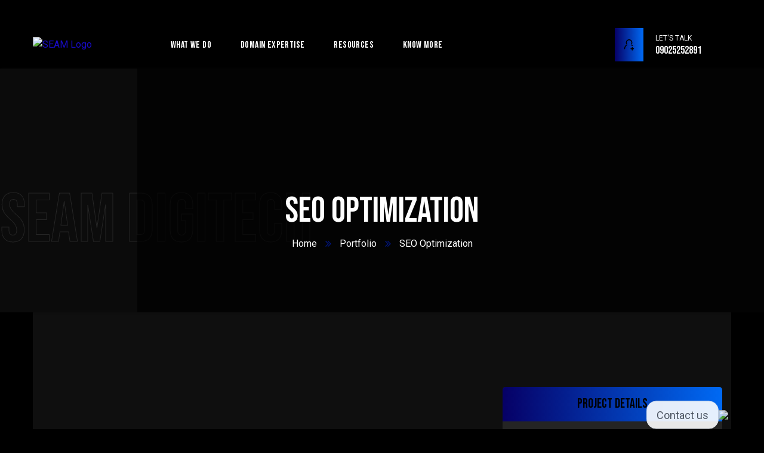

--- FILE ---
content_type: text/html; charset=UTF-8
request_url: https://seamdigitech.com/index.php/portfolio/seo-optimization/
body_size: 40514
content:
<!doctype html>
<html lang="en-US">
<head>
    <meta charset="UTF-8">
    <meta name="viewport" content="width=device-width, initial-scale=1">
    <link rel="profile" href="//gmpg.org/xfn/11">
    <meta name='robots' content='index, follow, max-image-preview:large, max-snippet:-1, max-video-preview:-1' />

	<!-- This site is optimized with the Yoast SEO plugin v21.9.1 - https://yoast.com/wordpress/plugins/seo/ -->
	<title>SEO Optimization - SEAM digitech</title>
	<link rel="canonical" href="https://seamdigitech.com/index.php/portfolio/seo-optimization/" />
	<meta property="og:locale" content="en_US" />
	<meta property="og:type" content="article" />
	<meta property="og:title" content="SEO Optimization - SEAM digitech" />
	<meta property="og:description" content="Project details Name: Rob’s house Date: 24th March 2020 Author: Marilin De Aragon Tags: UI/Ux, Design Value: $125 User experience design Dut perspiciatis unde omnis iste natus error sit voluptatems accusantium doloremqu laudan tiums ut, totams se aperiam, eaque ipsa quae ab illo inventore veritatis et quasi architecto beatae duis autems vell eums iriure dolors [&hellip;]" />
	<meta property="og:url" content="https://seamdigitech.com/index.php/portfolio/seo-optimization/" />
	<meta property="og:site_name" content="SEAM digitech" />
	<meta property="og:image" content="https://seamdigitech.com/wp-content/uploads/2021/06/g15.jpg" />
	<meta property="og:image:width" content="1920" />
	<meta property="og:image:height" content="1200" />
	<meta property="og:image:type" content="image/jpeg" />
	<meta name="twitter:card" content="summary_large_image" />
	<meta name="twitter:label1" content="Est. reading time" />
	<meta name="twitter:data1" content="1 minute" />
	<script type="application/ld+json" class="yoast-schema-graph">{"@context":"https://schema.org","@graph":[{"@type":"WebPage","@id":"https://seamdigitech.com/index.php/portfolio/seo-optimization/","url":"https://seamdigitech.com/index.php/portfolio/seo-optimization/","name":"SEO Optimization - SEAM digitech","isPartOf":{"@id":"https://seamdigitech.com/#website"},"primaryImageOfPage":{"@id":"https://seamdigitech.com/index.php/portfolio/seo-optimization/#primaryimage"},"image":{"@id":"https://seamdigitech.com/index.php/portfolio/seo-optimization/#primaryimage"},"thumbnailUrl":"https://seamdigitech.com/wp-content/uploads/2021/06/g15.jpg","datePublished":"2021-06-08T08:18:55+00:00","dateModified":"2021-06-08T08:18:55+00:00","breadcrumb":{"@id":"https://seamdigitech.com/index.php/portfolio/seo-optimization/#breadcrumb"},"inLanguage":"en-US","potentialAction":[{"@type":"ReadAction","target":["https://seamdigitech.com/index.php/portfolio/seo-optimization/"]}]},{"@type":"ImageObject","inLanguage":"en-US","@id":"https://seamdigitech.com/index.php/portfolio/seo-optimization/#primaryimage","url":"https://seamdigitech.com/wp-content/uploads/2021/06/g15.jpg","contentUrl":"https://seamdigitech.com/wp-content/uploads/2021/06/g15.jpg","width":1920,"height":1200},{"@type":"BreadcrumbList","@id":"https://seamdigitech.com/index.php/portfolio/seo-optimization/#breadcrumb","itemListElement":[{"@type":"ListItem","position":1,"name":"Home","item":"https://seamdigitech.com/"},{"@type":"ListItem","position":2,"name":"Portfolio","item":"https://seamdigitech.com/index.php/portfolio/"},{"@type":"ListItem","position":3,"name":"SEO Optimization"}]},{"@type":"WebSite","@id":"https://seamdigitech.com/#website","url":"https://seamdigitech.com/","name":"SEAM digitech","description":"Just another WordPress site","potentialAction":[{"@type":"SearchAction","target":{"@type":"EntryPoint","urlTemplate":"https://seamdigitech.com/?s={search_term_string}"},"query-input":"required name=search_term_string"}],"inLanguage":"en-US"}]}</script>
	<!-- / Yoast SEO plugin. -->


<link rel='dns-prefetch' href='//fonts.googleapis.com' />
<link rel="alternate" type="application/rss+xml" title="SEAM digitech &raquo; Feed" href="https://seamdigitech.com/index.php/feed/" />
<link rel="alternate" type="application/rss+xml" title="SEAM digitech &raquo; Comments Feed" href="https://seamdigitech.com/index.php/comments/feed/" />
<script type="text/javascript">
/* <![CDATA[ */
window._wpemojiSettings = {"baseUrl":"https:\/\/s.w.org\/images\/core\/emoji\/14.0.0\/72x72\/","ext":".png","svgUrl":"https:\/\/s.w.org\/images\/core\/emoji\/14.0.0\/svg\/","svgExt":".svg","source":{"concatemoji":"https:\/\/seamdigitech.com\/wp-includes\/js\/wp-emoji-release.min.js?ver=6.4.2"}};
/*! This file is auto-generated */
!function(i,n){var o,s,e;function c(e){try{var t={supportTests:e,timestamp:(new Date).valueOf()};sessionStorage.setItem(o,JSON.stringify(t))}catch(e){}}function p(e,t,n){e.clearRect(0,0,e.canvas.width,e.canvas.height),e.fillText(t,0,0);var t=new Uint32Array(e.getImageData(0,0,e.canvas.width,e.canvas.height).data),r=(e.clearRect(0,0,e.canvas.width,e.canvas.height),e.fillText(n,0,0),new Uint32Array(e.getImageData(0,0,e.canvas.width,e.canvas.height).data));return t.every(function(e,t){return e===r[t]})}function u(e,t,n){switch(t){case"flag":return n(e,"\ud83c\udff3\ufe0f\u200d\u26a7\ufe0f","\ud83c\udff3\ufe0f\u200b\u26a7\ufe0f")?!1:!n(e,"\ud83c\uddfa\ud83c\uddf3","\ud83c\uddfa\u200b\ud83c\uddf3")&&!n(e,"\ud83c\udff4\udb40\udc67\udb40\udc62\udb40\udc65\udb40\udc6e\udb40\udc67\udb40\udc7f","\ud83c\udff4\u200b\udb40\udc67\u200b\udb40\udc62\u200b\udb40\udc65\u200b\udb40\udc6e\u200b\udb40\udc67\u200b\udb40\udc7f");case"emoji":return!n(e,"\ud83e\udef1\ud83c\udffb\u200d\ud83e\udef2\ud83c\udfff","\ud83e\udef1\ud83c\udffb\u200b\ud83e\udef2\ud83c\udfff")}return!1}function f(e,t,n){var r="undefined"!=typeof WorkerGlobalScope&&self instanceof WorkerGlobalScope?new OffscreenCanvas(300,150):i.createElement("canvas"),a=r.getContext("2d",{willReadFrequently:!0}),o=(a.textBaseline="top",a.font="600 32px Arial",{});return e.forEach(function(e){o[e]=t(a,e,n)}),o}function t(e){var t=i.createElement("script");t.src=e,t.defer=!0,i.head.appendChild(t)}"undefined"!=typeof Promise&&(o="wpEmojiSettingsSupports",s=["flag","emoji"],n.supports={everything:!0,everythingExceptFlag:!0},e=new Promise(function(e){i.addEventListener("DOMContentLoaded",e,{once:!0})}),new Promise(function(t){var n=function(){try{var e=JSON.parse(sessionStorage.getItem(o));if("object"==typeof e&&"number"==typeof e.timestamp&&(new Date).valueOf()<e.timestamp+604800&&"object"==typeof e.supportTests)return e.supportTests}catch(e){}return null}();if(!n){if("undefined"!=typeof Worker&&"undefined"!=typeof OffscreenCanvas&&"undefined"!=typeof URL&&URL.createObjectURL&&"undefined"!=typeof Blob)try{var e="postMessage("+f.toString()+"("+[JSON.stringify(s),u.toString(),p.toString()].join(",")+"));",r=new Blob([e],{type:"text/javascript"}),a=new Worker(URL.createObjectURL(r),{name:"wpTestEmojiSupports"});return void(a.onmessage=function(e){c(n=e.data),a.terminate(),t(n)})}catch(e){}c(n=f(s,u,p))}t(n)}).then(function(e){for(var t in e)n.supports[t]=e[t],n.supports.everything=n.supports.everything&&n.supports[t],"flag"!==t&&(n.supports.everythingExceptFlag=n.supports.everythingExceptFlag&&n.supports[t]);n.supports.everythingExceptFlag=n.supports.everythingExceptFlag&&!n.supports.flag,n.DOMReady=!1,n.readyCallback=function(){n.DOMReady=!0}}).then(function(){return e}).then(function(){var e;n.supports.everything||(n.readyCallback(),(e=n.source||{}).concatemoji?t(e.concatemoji):e.wpemoji&&e.twemoji&&(t(e.twemoji),t(e.wpemoji)))}))}((window,document),window._wpemojiSettings);
/* ]]> */
</script>
<style id='wp-emoji-styles-inline-css' type='text/css'>

	img.wp-smiley, img.emoji {
		display: inline !important;
		border: none !important;
		box-shadow: none !important;
		height: 1em !important;
		width: 1em !important;
		margin: 0 0.07em !important;
		vertical-align: -0.1em !important;
		background: none !important;
		padding: 0 !important;
	}
</style>
<style id='classic-theme-styles-inline-css' type='text/css'>
/*! This file is auto-generated */
.wp-block-button__link{color:#fff;background-color:#32373c;border-radius:9999px;box-shadow:none;text-decoration:none;padding:calc(.667em + 2px) calc(1.333em + 2px);font-size:1.125em}.wp-block-file__button{background:#32373c;color:#fff;text-decoration:none}
</style>
<style id='global-styles-inline-css' type='text/css'>
body{--wp--preset--color--black: #000000;--wp--preset--color--cyan-bluish-gray: #abb8c3;--wp--preset--color--white: #ffffff;--wp--preset--color--pale-pink: #f78da7;--wp--preset--color--vivid-red: #cf2e2e;--wp--preset--color--luminous-vivid-orange: #ff6900;--wp--preset--color--luminous-vivid-amber: #fcb900;--wp--preset--color--light-green-cyan: #7bdcb5;--wp--preset--color--vivid-green-cyan: #00d084;--wp--preset--color--pale-cyan-blue: #8ed1fc;--wp--preset--color--vivid-cyan-blue: #0693e3;--wp--preset--color--vivid-purple: #9b51e0;--wp--preset--gradient--vivid-cyan-blue-to-vivid-purple: linear-gradient(135deg,rgba(6,147,227,1) 0%,rgb(155,81,224) 100%);--wp--preset--gradient--light-green-cyan-to-vivid-green-cyan: linear-gradient(135deg,rgb(122,220,180) 0%,rgb(0,208,130) 100%);--wp--preset--gradient--luminous-vivid-amber-to-luminous-vivid-orange: linear-gradient(135deg,rgba(252,185,0,1) 0%,rgba(255,105,0,1) 100%);--wp--preset--gradient--luminous-vivid-orange-to-vivid-red: linear-gradient(135deg,rgba(255,105,0,1) 0%,rgb(207,46,46) 100%);--wp--preset--gradient--very-light-gray-to-cyan-bluish-gray: linear-gradient(135deg,rgb(238,238,238) 0%,rgb(169,184,195) 100%);--wp--preset--gradient--cool-to-warm-spectrum: linear-gradient(135deg,rgb(74,234,220) 0%,rgb(151,120,209) 20%,rgb(207,42,186) 40%,rgb(238,44,130) 60%,rgb(251,105,98) 80%,rgb(254,248,76) 100%);--wp--preset--gradient--blush-light-purple: linear-gradient(135deg,rgb(255,206,236) 0%,rgb(152,150,240) 100%);--wp--preset--gradient--blush-bordeaux: linear-gradient(135deg,rgb(254,205,165) 0%,rgb(254,45,45) 50%,rgb(107,0,62) 100%);--wp--preset--gradient--luminous-dusk: linear-gradient(135deg,rgb(255,203,112) 0%,rgb(199,81,192) 50%,rgb(65,88,208) 100%);--wp--preset--gradient--pale-ocean: linear-gradient(135deg,rgb(255,245,203) 0%,rgb(182,227,212) 50%,rgb(51,167,181) 100%);--wp--preset--gradient--electric-grass: linear-gradient(135deg,rgb(202,248,128) 0%,rgb(113,206,126) 100%);--wp--preset--gradient--midnight: linear-gradient(135deg,rgb(2,3,129) 0%,rgb(40,116,252) 100%);--wp--preset--font-size--small: 13px;--wp--preset--font-size--medium: 20px;--wp--preset--font-size--large: 36px;--wp--preset--font-size--x-large: 42px;--wp--preset--spacing--20: 0.44rem;--wp--preset--spacing--30: 0.67rem;--wp--preset--spacing--40: 1rem;--wp--preset--spacing--50: 1.5rem;--wp--preset--spacing--60: 2.25rem;--wp--preset--spacing--70: 3.38rem;--wp--preset--spacing--80: 5.06rem;--wp--preset--shadow--natural: 6px 6px 9px rgba(0, 0, 0, 0.2);--wp--preset--shadow--deep: 12px 12px 50px rgba(0, 0, 0, 0.4);--wp--preset--shadow--sharp: 6px 6px 0px rgba(0, 0, 0, 0.2);--wp--preset--shadow--outlined: 6px 6px 0px -3px rgba(255, 255, 255, 1), 6px 6px rgba(0, 0, 0, 1);--wp--preset--shadow--crisp: 6px 6px 0px rgba(0, 0, 0, 1);}:where(.is-layout-flex){gap: 0.5em;}:where(.is-layout-grid){gap: 0.5em;}body .is-layout-flow > .alignleft{float: left;margin-inline-start: 0;margin-inline-end: 2em;}body .is-layout-flow > .alignright{float: right;margin-inline-start: 2em;margin-inline-end: 0;}body .is-layout-flow > .aligncenter{margin-left: auto !important;margin-right: auto !important;}body .is-layout-constrained > .alignleft{float: left;margin-inline-start: 0;margin-inline-end: 2em;}body .is-layout-constrained > .alignright{float: right;margin-inline-start: 2em;margin-inline-end: 0;}body .is-layout-constrained > .aligncenter{margin-left: auto !important;margin-right: auto !important;}body .is-layout-constrained > :where(:not(.alignleft):not(.alignright):not(.alignfull)){max-width: var(--wp--style--global--content-size);margin-left: auto !important;margin-right: auto !important;}body .is-layout-constrained > .alignwide{max-width: var(--wp--style--global--wide-size);}body .is-layout-flex{display: flex;}body .is-layout-flex{flex-wrap: wrap;align-items: center;}body .is-layout-flex > *{margin: 0;}body .is-layout-grid{display: grid;}body .is-layout-grid > *{margin: 0;}:where(.wp-block-columns.is-layout-flex){gap: 2em;}:where(.wp-block-columns.is-layout-grid){gap: 2em;}:where(.wp-block-post-template.is-layout-flex){gap: 1.25em;}:where(.wp-block-post-template.is-layout-grid){gap: 1.25em;}.has-black-color{color: var(--wp--preset--color--black) !important;}.has-cyan-bluish-gray-color{color: var(--wp--preset--color--cyan-bluish-gray) !important;}.has-white-color{color: var(--wp--preset--color--white) !important;}.has-pale-pink-color{color: var(--wp--preset--color--pale-pink) !important;}.has-vivid-red-color{color: var(--wp--preset--color--vivid-red) !important;}.has-luminous-vivid-orange-color{color: var(--wp--preset--color--luminous-vivid-orange) !important;}.has-luminous-vivid-amber-color{color: var(--wp--preset--color--luminous-vivid-amber) !important;}.has-light-green-cyan-color{color: var(--wp--preset--color--light-green-cyan) !important;}.has-vivid-green-cyan-color{color: var(--wp--preset--color--vivid-green-cyan) !important;}.has-pale-cyan-blue-color{color: var(--wp--preset--color--pale-cyan-blue) !important;}.has-vivid-cyan-blue-color{color: var(--wp--preset--color--vivid-cyan-blue) !important;}.has-vivid-purple-color{color: var(--wp--preset--color--vivid-purple) !important;}.has-black-background-color{background-color: var(--wp--preset--color--black) !important;}.has-cyan-bluish-gray-background-color{background-color: var(--wp--preset--color--cyan-bluish-gray) !important;}.has-white-background-color{background-color: var(--wp--preset--color--white) !important;}.has-pale-pink-background-color{background-color: var(--wp--preset--color--pale-pink) !important;}.has-vivid-red-background-color{background-color: var(--wp--preset--color--vivid-red) !important;}.has-luminous-vivid-orange-background-color{background-color: var(--wp--preset--color--luminous-vivid-orange) !important;}.has-luminous-vivid-amber-background-color{background-color: var(--wp--preset--color--luminous-vivid-amber) !important;}.has-light-green-cyan-background-color{background-color: var(--wp--preset--color--light-green-cyan) !important;}.has-vivid-green-cyan-background-color{background-color: var(--wp--preset--color--vivid-green-cyan) !important;}.has-pale-cyan-blue-background-color{background-color: var(--wp--preset--color--pale-cyan-blue) !important;}.has-vivid-cyan-blue-background-color{background-color: var(--wp--preset--color--vivid-cyan-blue) !important;}.has-vivid-purple-background-color{background-color: var(--wp--preset--color--vivid-purple) !important;}.has-black-border-color{border-color: var(--wp--preset--color--black) !important;}.has-cyan-bluish-gray-border-color{border-color: var(--wp--preset--color--cyan-bluish-gray) !important;}.has-white-border-color{border-color: var(--wp--preset--color--white) !important;}.has-pale-pink-border-color{border-color: var(--wp--preset--color--pale-pink) !important;}.has-vivid-red-border-color{border-color: var(--wp--preset--color--vivid-red) !important;}.has-luminous-vivid-orange-border-color{border-color: var(--wp--preset--color--luminous-vivid-orange) !important;}.has-luminous-vivid-amber-border-color{border-color: var(--wp--preset--color--luminous-vivid-amber) !important;}.has-light-green-cyan-border-color{border-color: var(--wp--preset--color--light-green-cyan) !important;}.has-vivid-green-cyan-border-color{border-color: var(--wp--preset--color--vivid-green-cyan) !important;}.has-pale-cyan-blue-border-color{border-color: var(--wp--preset--color--pale-cyan-blue) !important;}.has-vivid-cyan-blue-border-color{border-color: var(--wp--preset--color--vivid-cyan-blue) !important;}.has-vivid-purple-border-color{border-color: var(--wp--preset--color--vivid-purple) !important;}.has-vivid-cyan-blue-to-vivid-purple-gradient-background{background: var(--wp--preset--gradient--vivid-cyan-blue-to-vivid-purple) !important;}.has-light-green-cyan-to-vivid-green-cyan-gradient-background{background: var(--wp--preset--gradient--light-green-cyan-to-vivid-green-cyan) !important;}.has-luminous-vivid-amber-to-luminous-vivid-orange-gradient-background{background: var(--wp--preset--gradient--luminous-vivid-amber-to-luminous-vivid-orange) !important;}.has-luminous-vivid-orange-to-vivid-red-gradient-background{background: var(--wp--preset--gradient--luminous-vivid-orange-to-vivid-red) !important;}.has-very-light-gray-to-cyan-bluish-gray-gradient-background{background: var(--wp--preset--gradient--very-light-gray-to-cyan-bluish-gray) !important;}.has-cool-to-warm-spectrum-gradient-background{background: var(--wp--preset--gradient--cool-to-warm-spectrum) !important;}.has-blush-light-purple-gradient-background{background: var(--wp--preset--gradient--blush-light-purple) !important;}.has-blush-bordeaux-gradient-background{background: var(--wp--preset--gradient--blush-bordeaux) !important;}.has-luminous-dusk-gradient-background{background: var(--wp--preset--gradient--luminous-dusk) !important;}.has-pale-ocean-gradient-background{background: var(--wp--preset--gradient--pale-ocean) !important;}.has-electric-grass-gradient-background{background: var(--wp--preset--gradient--electric-grass) !important;}.has-midnight-gradient-background{background: var(--wp--preset--gradient--midnight) !important;}.has-small-font-size{font-size: var(--wp--preset--font-size--small) !important;}.has-medium-font-size{font-size: var(--wp--preset--font-size--medium) !important;}.has-large-font-size{font-size: var(--wp--preset--font-size--large) !important;}.has-x-large-font-size{font-size: var(--wp--preset--font-size--x-large) !important;}
.wp-block-navigation a:where(:not(.wp-element-button)){color: inherit;}
:where(.wp-block-post-template.is-layout-flex){gap: 1.25em;}:where(.wp-block-post-template.is-layout-grid){gap: 1.25em;}
:where(.wp-block-columns.is-layout-flex){gap: 2em;}:where(.wp-block-columns.is-layout-grid){gap: 2em;}
.wp-block-pullquote{font-size: 1.5em;line-height: 1.6;}
</style>
<link rel='stylesheet' id='redux-extendify-styles-css' href='https://seamdigitech.com/wp-content/plugins/redux-framework/redux-core/assets/css/extendify-utilities.css?ver=4.4.11' type='text/css' media='all' />
<link rel='stylesheet' id='ct-main-css-css' href='https://seamdigitech.com/wp-content/plugins/case-theme-core/assets/css/main.css?ver=1.0.0' type='text/css' media='all' />
<link rel='stylesheet' id='progressbar-lib-css-css' href='https://seamdigitech.com/wp-content/plugins/case-theme-core/assets/css/lib/progressbar.min.css?ver=0.7.1' type='text/css' media='all' />
<link rel='stylesheet' id='oc-css-css' href='https://seamdigitech.com/wp-content/plugins/case-theme-core/assets/css/lib/owl.carousel.min.css?ver=2.2.1' type='text/css' media='all' />
<link rel='stylesheet' id='ct-slick-css-css' href='https://seamdigitech.com/wp-content/plugins/case-theme-core/assets/css/lib/slick.css?ver=1.0.0' type='text/css' media='all' />
<link rel='stylesheet' id='ct-font-awesome-css' href='https://seamdigitech.com/wp-content/plugins/case-theme-core/assets/plugin/font-awesome/css/font-awesome.min.css?ver=4.7.0' type='text/css' media='all' />
<link rel='stylesheet' id='contact-form-7-css' href='https://seamdigitech.com/wp-content/plugins/contact-form-7/includes/css/styles.css?ver=5.8.6' type='text/css' media='all' />
<link rel='stylesheet' id='formychat-cf7-frontend-css' href='https://seamdigitech.com/wp-content/plugins/social-contact-form/public/css/cf7.frontend.css?ver=1763352441' type='text/css' media='all' />
<link rel='stylesheet' id='scf-frontend-css' href='https://seamdigitech.com/wp-content/plugins/social-contact-form/public/css/frontend.min.css?ver=1763352441' type='text/css' media='all' />
<style id='scf-frontend-inline-css' type='text/css'>

			:root {
				--form_color: #ffffff;
				--form_background: #09816D;
				--cta_color:  #555555;
				--cta_background: #FFFFFF;
				--font_family: ;
			}
</style>
<link rel='stylesheet' id='woocommerce-layout-css' href='https://seamdigitech.com/wp-content/plugins/woocommerce/assets/css/woocommerce-layout.css?ver=8.5.2' type='text/css' media='all' />
<link rel='stylesheet' id='woocommerce-smallscreen-css' href='https://seamdigitech.com/wp-content/plugins/woocommerce/assets/css/woocommerce-smallscreen.css?ver=8.5.2' type='text/css' media='only screen and (max-width: 768px)' />
<link rel='stylesheet' id='woocommerce-general-css' href='https://seamdigitech.com/wp-content/plugins/woocommerce/assets/css/woocommerce.css?ver=8.5.2' type='text/css' media='all' />
<style id='woocommerce-inline-inline-css' type='text/css'>
.woocommerce form .form-row .required { visibility: visible; }
</style>
<link rel='stylesheet' id='hint-css' href='https://seamdigitech.com/wp-content/plugins/woo-smart-compare/assets/libs/hint/hint.min.css?ver=6.4.2' type='text/css' media='all' />
<link rel='stylesheet' id='perfect-scrollbar-css' href='https://seamdigitech.com/wp-content/plugins/woo-smart-compare/assets/libs/perfect-scrollbar/css/perfect-scrollbar.min.css?ver=6.4.2' type='text/css' media='all' />
<link rel='stylesheet' id='perfect-scrollbar-wpc-css' href='https://seamdigitech.com/wp-content/plugins/woo-smart-compare/assets/libs/perfect-scrollbar/css/custom-theme.css?ver=6.4.2' type='text/css' media='all' />
<link rel='stylesheet' id='woosc-frontend-css' href='https://seamdigitech.com/wp-content/plugins/woo-smart-compare/assets/css/frontend.css?ver=6.1.9' type='text/css' media='all' />
<link rel='stylesheet' id='slick-css' href='https://seamdigitech.com/wp-content/plugins/woo-smart-quick-view/assets/libs/slick/slick.css?ver=6.4.2' type='text/css' media='all' />
<link rel='stylesheet' id='magnific-popup-css' href='https://seamdigitech.com/wp-content/plugins/woo-smart-quick-view/assets/libs/magnific-popup/magnific-popup.css?ver=6.4.2' type='text/css' media='all' />
<link rel='stylesheet' id='woosq-feather-css' href='https://seamdigitech.com/wp-content/plugins/woo-smart-quick-view/assets/libs/feather/feather.css?ver=6.4.2' type='text/css' media='all' />
<link rel='stylesheet' id='woosq-frontend-css' href='https://seamdigitech.com/wp-content/plugins/woo-smart-quick-view/assets/css/frontend.css?ver=3.5.5' type='text/css' media='all' />
<link rel='stylesheet' id='woosw-icons-css' href='https://seamdigitech.com/wp-content/plugins/woo-smart-wishlist/assets/css/icons.css?ver=4.8.0' type='text/css' media='all' />
<link rel='stylesheet' id='woosw-frontend-css' href='https://seamdigitech.com/wp-content/plugins/woo-smart-wishlist/assets/css/frontend.css?ver=4.8.0' type='text/css' media='all' />
<style id='woosw-frontend-inline-css' type='text/css'>
.woosw-popup .woosw-popup-inner .woosw-popup-content .woosw-popup-content-bot .woosw-notice { background-color: #5fbd74; } .woosw-popup .woosw-popup-inner .woosw-popup-content .woosw-popup-content-bot .woosw-popup-content-bot-inner a:hover { color: #5fbd74; border-color: #5fbd74; } 
</style>
<link rel='stylesheet' id='bootstrap-css' href='https://seamdigitech.com/wp-content/themes/grupi/assets/css/bootstrap.min.css?ver=4.0.0' type='text/css' media='all' />
<link rel='stylesheet' id='caseicon-css' href='https://seamdigitech.com/wp-content/themes/grupi/assets/css/caseicon.css?ver=1.5.2' type='text/css' media='all' />
<link rel='stylesheet' id='flaticon-css' href='https://seamdigitech.com/wp-content/themes/grupi/assets/css/flaticon.css?ver=1.5.2' type='text/css' media='all' />
<link rel='stylesheet' id='animate-css' href='https://seamdigitech.com/wp-content/themes/grupi/assets/css/animate.css?ver=1.0.0' type='text/css' media='all' />
<link rel='stylesheet' id='grupi-theme-css' href='https://seamdigitech.com/wp-content/themes/grupi/assets/css/theme.css?ver=1.5.2' type='text/css' media='all' />
<style id='grupi-theme-inline-css' type='text/css'>
:root{--primary-color: #01167f;--secondary-color: #000000;--m_gradient_color1-color: #1471e2;--m_gradient_color2-color: #29b7bc;--m_gradient_color3-color: #11b647;--m_gradient_color4-color: #ffa500;--m_gradient_color5-color: #ec0043;--primary-color-rgb: 1,22,127;--secondary-color-rgb: 0,0,0;--m_gradient_color1-color-rgb: 20,113,226;--m_gradient_color2-color-rgb: 41,183,188;--m_gradient_color3-color-rgb: 17,182,71;--m_gradient_color4-color-rgb: 255,165,0;--m_gradient_color5-color-rgb: 236,0,67;--link-color: #180bc6;--link-color-hover: #1700ed;--link-color-active: #0088ff;--gradient-color-from: #060066;--gradient-color-to: #006af4;--gradient-color-from-rgb: 6,0,102;--gradient-color-to-rgb: 0,106,244;}
        @media screen and (max-width: 1199px) {
		        }
        		@media screen and (min-width: 1200px) {
				}
		.btn-slider1,
.ct-item-meta li,
.ct-testimonial-grid1 .item--inner:hover, 
.ct-testimonial-carousel1 .item--inner:hover{
    color: #fff !important;
}
.company-achieves .attachment-full{
    display: none;
}
</style>
<link rel='stylesheet' id='grupi-style-css' href='https://seamdigitech.com/wp-content/themes/grupi/style.css?ver=6.4.2' type='text/css' media='all' />
<link rel='stylesheet' id='grupi-google-fonts-css' href='//fonts.googleapis.com/css?family=Roboto%3A400%2C400i%2C500%2C500i%2C600%2C600i%2C700%2C700i%7CBebas+Neue%3A400%7CPoppins%3A400%2C700%7CInter%3A200%2C300%2C400%2C600%2C700%2C800%2C800i&#038;subset=latin%2Clatin-ext&#038;ver=6.4.2' type='text/css' media='all' />
<link rel='stylesheet' id='elementor-icons-css' href='https://seamdigitech.com/wp-content/plugins/elementor/assets/lib/eicons/css/elementor-icons.min.css?ver=5.25.0' type='text/css' media='all' />
<link rel='stylesheet' id='elementor-frontend-css' href='https://seamdigitech.com/wp-content/plugins/elementor/assets/css/frontend-lite.min.css?ver=3.18.3' type='text/css' media='all' />
<link rel='stylesheet' id='swiper-css' href='https://seamdigitech.com/wp-content/plugins/elementor/assets/lib/swiper/v8/css/swiper.min.css?ver=8.4.5' type='text/css' media='all' />
<link rel='stylesheet' id='elementor-post-5950-css' href='https://seamdigitech.com/wp-content/uploads/elementor/css/post-5950.css?ver=1706332742' type='text/css' media='all' />
<link rel='stylesheet' id='elementor-global-css' href='https://seamdigitech.com/wp-content/uploads/elementor/css/global.css?ver=1706332809' type='text/css' media='all' />
<link rel='stylesheet' id='elementor-post-687-css' href='https://seamdigitech.com/wp-content/uploads/elementor/css/post-687.css?ver=1707033388' type='text/css' media='all' />
<link rel='stylesheet' id='google-fonts-1-css' href='https://fonts.googleapis.com/css?family=Roboto%3A100%2C100italic%2C200%2C200italic%2C300%2C300italic%2C400%2C400italic%2C500%2C500italic%2C600%2C600italic%2C700%2C700italic%2C800%2C800italic%2C900%2C900italic%7CRoboto+Slab%3A100%2C100italic%2C200%2C200italic%2C300%2C300italic%2C400%2C400italic%2C500%2C500italic%2C600%2C600italic%2C700%2C700italic%2C800%2C800italic%2C900%2C900italic&#038;display=auto&#038;ver=6.4.2' type='text/css' media='all' />
<link rel="preconnect" href="https://fonts.gstatic.com/" crossorigin><script type="text/template" id="tmpl-variation-template">
	<div class="woocommerce-variation-description">{{{ data.variation.variation_description }}}</div>
	<div class="woocommerce-variation-price">{{{ data.variation.price_html }}}</div>
	<div class="woocommerce-variation-availability">{{{ data.variation.availability_html }}}</div>
</script>
<script type="text/template" id="tmpl-unavailable-variation-template">
	<p>Sorry, this product is unavailable. Please choose a different combination.</p>
</script>
<script type="text/javascript" src="https://seamdigitech.com/wp-includes/js/jquery/jquery.min.js?ver=3.7.1" id="jquery-core-js"></script>
<script type="text/javascript" src="https://seamdigitech.com/wp-includes/js/jquery/jquery-migrate.min.js?ver=3.4.1" id="jquery-migrate-js"></script>
<script type="text/javascript" src="https://seamdigitech.com/wp-content/plugins/case-theme-core/assets/js/main.js?ver=1.0.0" id="ct-main-js-js"></script>
<script type="text/javascript" src="https://seamdigitech.com/wp-content/plugins/woocommerce/assets/js/jquery-blockui/jquery.blockUI.min.js?ver=2.7.0-wc.8.5.2" id="jquery-blockui-js" data-wp-strategy="defer"></script>
<script type="text/javascript" id="wc-add-to-cart-js-extra">
/* <![CDATA[ */
var wc_add_to_cart_params = {"ajax_url":"\/wp-admin\/admin-ajax.php","wc_ajax_url":"\/?wc-ajax=%%endpoint%%","i18n_view_cart":"View cart","cart_url":"https:\/\/seamdigitech.com\/index.php\/cart-2\/","is_cart":"","cart_redirect_after_add":"no"};
/* ]]> */
</script>
<script type="text/javascript" src="https://seamdigitech.com/wp-content/plugins/woocommerce/assets/js/frontend/add-to-cart.min.js?ver=8.5.2" id="wc-add-to-cart-js" defer="defer" data-wp-strategy="defer"></script>
<script type="text/javascript" src="https://seamdigitech.com/wp-content/plugins/woocommerce/assets/js/js-cookie/js.cookie.min.js?ver=2.1.4-wc.8.5.2" id="js-cookie-js" data-wp-strategy="defer"></script>
<script type="text/javascript" id="woocommerce-js-extra">
/* <![CDATA[ */
var woocommerce_params = {"ajax_url":"\/wp-admin\/admin-ajax.php","wc_ajax_url":"\/?wc-ajax=%%endpoint%%"};
/* ]]> */
</script>
<script type="text/javascript" src="https://seamdigitech.com/wp-content/plugins/woocommerce/assets/js/frontend/woocommerce.min.js?ver=8.5.2" id="woocommerce-js" defer="defer" data-wp-strategy="defer"></script>
<script type="text/javascript" src="https://seamdigitech.com/wp-includes/js/underscore.min.js?ver=1.13.4" id="underscore-js"></script>
<script type="text/javascript" id="wp-util-js-extra">
/* <![CDATA[ */
var _wpUtilSettings = {"ajax":{"url":"\/wp-admin\/admin-ajax.php"}};
/* ]]> */
</script>
<script type="text/javascript" src="https://seamdigitech.com/wp-includes/js/wp-util.min.js?ver=6.4.2" id="wp-util-js"></script>
<link rel="https://api.w.org/" href="https://seamdigitech.com/index.php/wp-json/" /><link rel="EditURI" type="application/rsd+xml" title="RSD" href="https://seamdigitech.com/xmlrpc.php?rsd" />
<meta name="generator" content="WordPress 6.4.2" />
<meta name="generator" content="WooCommerce 8.5.2" />
<link rel='shortlink' href='https://seamdigitech.com/?p=687' />
<link rel="alternate" type="application/json+oembed" href="https://seamdigitech.com/index.php/wp-json/oembed/1.0/embed?url=https%3A%2F%2Fseamdigitech.com%2Findex.php%2Fportfolio%2Fseo-optimization%2F" />
<link rel="alternate" type="text/xml+oembed" href="https://seamdigitech.com/index.php/wp-json/oembed/1.0/embed?url=https%3A%2F%2Fseamdigitech.com%2Findex.php%2Fportfolio%2Fseo-optimization%2F&#038;format=xml" />
<meta name="generator" content="Redux 4.4.11" /><link rel="icon" type="image/png" href="https://seamdigitech.com/wp-content/uploads/2024/01/SEAM.png"/>	<noscript><style>.woocommerce-product-gallery{ opacity: 1 !important; }</style></noscript>
	<meta name="generator" content="Elementor 3.18.3; features: e_dom_optimization, e_optimized_assets_loading, e_optimized_css_loading, additional_custom_breakpoints, block_editor_assets_optimize, e_image_loading_optimization; settings: css_print_method-external, google_font-enabled, font_display-auto">
<style type="text/css">.recentcomments a{display:inline !important;padding:0 !important;margin:0 !important;}</style><meta name="generator" content="Powered by Slider Revolution 6.6.20 - responsive, Mobile-Friendly Slider Plugin for WordPress with comfortable drag and drop interface." />
<script>function setREVStartSize(e){
			//window.requestAnimationFrame(function() {
				window.RSIW = window.RSIW===undefined ? window.innerWidth : window.RSIW;
				window.RSIH = window.RSIH===undefined ? window.innerHeight : window.RSIH;
				try {
					var pw = document.getElementById(e.c).parentNode.offsetWidth,
						newh;
					pw = pw===0 || isNaN(pw) || (e.l=="fullwidth" || e.layout=="fullwidth") ? window.RSIW : pw;
					e.tabw = e.tabw===undefined ? 0 : parseInt(e.tabw);
					e.thumbw = e.thumbw===undefined ? 0 : parseInt(e.thumbw);
					e.tabh = e.tabh===undefined ? 0 : parseInt(e.tabh);
					e.thumbh = e.thumbh===undefined ? 0 : parseInt(e.thumbh);
					e.tabhide = e.tabhide===undefined ? 0 : parseInt(e.tabhide);
					e.thumbhide = e.thumbhide===undefined ? 0 : parseInt(e.thumbhide);
					e.mh = e.mh===undefined || e.mh=="" || e.mh==="auto" ? 0 : parseInt(e.mh,0);
					if(e.layout==="fullscreen" || e.l==="fullscreen")
						newh = Math.max(e.mh,window.RSIH);
					else{
						e.gw = Array.isArray(e.gw) ? e.gw : [e.gw];
						for (var i in e.rl) if (e.gw[i]===undefined || e.gw[i]===0) e.gw[i] = e.gw[i-1];
						e.gh = e.el===undefined || e.el==="" || (Array.isArray(e.el) && e.el.length==0)? e.gh : e.el;
						e.gh = Array.isArray(e.gh) ? e.gh : [e.gh];
						for (var i in e.rl) if (e.gh[i]===undefined || e.gh[i]===0) e.gh[i] = e.gh[i-1];
											
						var nl = new Array(e.rl.length),
							ix = 0,
							sl;
						e.tabw = e.tabhide>=pw ? 0 : e.tabw;
						e.thumbw = e.thumbhide>=pw ? 0 : e.thumbw;
						e.tabh = e.tabhide>=pw ? 0 : e.tabh;
						e.thumbh = e.thumbhide>=pw ? 0 : e.thumbh;
						for (var i in e.rl) nl[i] = e.rl[i]<window.RSIW ? 0 : e.rl[i];
						sl = nl[0];
						for (var i in nl) if (sl>nl[i] && nl[i]>0) { sl = nl[i]; ix=i;}
						var m = pw>(e.gw[ix]+e.tabw+e.thumbw) ? 1 : (pw-(e.tabw+e.thumbw)) / (e.gw[ix]);
						newh =  (e.gh[ix] * m) + (e.tabh + e.thumbh);
					}
					var el = document.getElementById(e.c);
					if (el!==null && el) el.style.height = newh+"px";
					el = document.getElementById(e.c+"_wrapper");
					if (el!==null && el) {
						el.style.height = newh+"px";
						el.style.display = "block";
					}
				} catch(e){
					console.log("Failure at Presize of Slider:" + e)
				}
			//});
		  };</script>
<style id="ct_theme_options-dynamic-css" title="dynamic-css" class="redux-options-output">body #ct-pagetitle .ct-pagetitle-image{background-image:url('https://seamdigitech.com/wp-content/uploads/2021/05/p-title.jpg');}a{color:#180bc6;}a:hover{color:#1700ed;}a:active{color:#0088ff;}h1, h2, h3, h4, h5, h6, .h1, .h2, .h3, .h4, .h5, .h6{color:#0a0a0a;}</style><style id="ct-portfolio-dynamic-css" data-type="redux-output-css">.single-portfolio #content{padding-top:0px;padding-bottom:0px;}</style></head>

<body class="portfolio-template-default single single-portfolio postid-687 theme-grupi woocommerce-no-js redux-page  site-h13 body-default-font heading-default-font  site-404-default elementor-default elementor-kit-5950 elementor-page elementor-page-687">
        <div id="page" class="site">
                            <div id="ct-loadding" class="ct-loader style1">
                                        <div class="loading-spin"></div>
                                    </div>
            <div class="ct-page-loading-bg active"></div>
            <header id="ct-header-elementor" class="is-sticky mobile-style-light">
			<div class="ct-header-elementor-main">
		    <div class="container">
		        <div class="row">
		        	<div class="col-12">
			            		<div data-elementor-type="wp-post" data-elementor-id="13" class="elementor elementor-13">
							        <section class="elementor-section elementor-top-section elementor-element elementor-element-49249a0 elementor-section-content-middle ct-header-fixed-transparent elementor-section-boxed elementor-section-height-default elementor-section-height-default ct-column-none ct-row-scroll-none ct-row-gradient--none" data-id="49249a0" data-element_type="section">
            
                        <div class="elementor-container elementor-column-gap-extended ">
                    <div class="elementor-column elementor-col-16 elementor-top-column elementor-element elementor-element-79b8e02 ct-column-none" data-id="79b8e02" data-element_type="column">
            <div class="elementor-widget-wrap elementor-element-populated">
                        		<div class="elementor-element elementor-element-599e8b8 elementor-widget elementor-widget-ct_logo" data-id="599e8b8" data-element_type="widget" data-widget_type="ct_logo.default">
				<div class="elementor-widget-container">
			    <div class="ct-logo ">
        <a href="https://demo.casethemes.net/grupi/">            <img width="2160" height="1160" src="https://seamdigitech.com/wp-content/uploads/2021/05/SEAm-Full-White-e1718474806948.png" class="attachment-full" alt="SEAM Logo" />        </a>    </div>
		</div>
				</div>
		            </div>
        </div>
                <div class="elementor-column elementor-col-66 elementor-top-column elementor-element elementor-element-3594926 ct-column-none" data-id="3594926" data-element_type="column">
            <div class="elementor-widget-wrap elementor-element-populated">
                        		<div class="elementor-element elementor-element-46e665d ct-inline elementor-widget__width-initial elementor-widget elementor-widget-ct_menu" data-id="46e665d" data-element_type="widget" data-widget_type="ct_menu.default">
				<div class="elementor-widget-container">
			    <div id="ct_menu-46e665d" class="ct-nav-menu ct-nav-menu1  style1 ">
        <div class="menu-main-menu-container"><ul id="ct-main-menu" class="ct-main-menu clearfix"><li id="menu-item-5890" class="menu-item menu-item-type-post_type menu-item-object-page menu-item-has-children menu-item-5890"><a href="https://seamdigitech.com/index.php/services/"><span class="ct-menu-item"><span class="ct-item--number"><span></span></span>What We Do</span><span class="ct-menu--plus"></span></a>
<ul class="sub-menu">
	<li id="menu-item-6204" class="menu-item menu-item-type-custom menu-item-object-custom menu-item-has-children menu-item-6204"><a href="#"><span class="ct-menu-item"><span class="ct-item--number"><span></span></span>Digital First Angle</span><span class="ct-menu--plus"></span></a>
	<ul class="sub-menu">
		<li id="menu-item-6200" class="menu-item menu-item-type-custom menu-item-object-custom menu-item-6200"><a href="#"><span class="ct-menu-item"><span class="ct-item--number"><span></span></span>Digital Strategy Development</span><span class="ct-menu--plus"></span></a></li>
		<li id="menu-item-6201" class="menu-item menu-item-type-custom menu-item-object-custom menu-item-6201"><a href="#"><span class="ct-menu-item"><span class="ct-item--number"><span></span></span>Digital Foundations for New Businesses</span><span class="ct-menu--plus"></span></a></li>
	</ul>
</li>
	<li id="menu-item-6205" class="menu-item menu-item-type-custom menu-item-object-custom menu-item-has-children menu-item-6205"><a href="#"><span class="ct-menu-item"><span class="ct-item--number"><span></span></span>Business Optimization</span><span class="ct-menu--plus"></span></a>
	<ul class="sub-menu">
		<li id="menu-item-6197" class="menu-item menu-item-type-custom menu-item-object-custom menu-item-6197"><a href="#"><span class="ct-menu-item"><span class="ct-item--number"><span></span></span>Business Optimization Services</span><span class="ct-menu--plus"></span></a></li>
	</ul>
</li>
	<li id="menu-item-6206" class="menu-item menu-item-type-custom menu-item-object-custom menu-item-has-children menu-item-6206"><a href="#"><span class="ct-menu-item"><span class="ct-item--number"><span></span></span>GTM Solutions</span><span class="ct-menu--plus"></span></a>
	<ul class="sub-menu">
		<li id="menu-item-6199" class="menu-item menu-item-type-custom menu-item-object-custom menu-item-6199"><a href="#"><span class="ct-menu-item"><span class="ct-item--number"><span></span></span>Digital Marketing Solutions</span><span class="ct-menu--plus"></span></a></li>
		<li id="menu-item-6198" class="menu-item menu-item-type-custom menu-item-object-custom menu-item-6198"><a href="#"><span class="ct-menu-item"><span class="ct-item--number"><span></span></span>Growth and Expansion Strategies</span><span class="ct-menu--plus"></span></a></li>
	</ul>
</li>
	<li id="menu-item-6203" class="menu-item menu-item-type-custom menu-item-object-custom menu-item-6203"><a href="#"><span class="ct-menu-item"><span class="ct-item--number"><span></span></span>Measure &#038; Analytics</span><span class="ct-menu--plus"></span></a></li>
</ul>
</li>
<li id="menu-item-5889" class="menu-item menu-item-type-post_type menu-item-object-page menu-item-has-children menu-item-5889"><a href="https://seamdigitech.com/index.php/portfolio-grid/"><span class="ct-menu-item"><span class="ct-item--number"><span></span></span>Domain Expertise</span><span class="ct-menu--plus"></span></a>
<ul class="sub-menu">
	<li id="menu-item-5913" class="menu-item menu-item-type-post_type menu-item-object-page menu-item-5913"><a href="https://seamdigitech.com/index.php/portfolio-grid/"><span class="ct-menu-item"><span class="ct-item--number"><span></span></span>SaaS</span><span class="ct-menu--plus"></span></a></li>
	<li id="menu-item-5912" class="menu-item menu-item-type-post_type menu-item-object-page menu-item-5912"><a href="https://seamdigitech.com/index.php/portfolio-masonry/"><span class="ct-menu-item"><span class="ct-item--number"><span></span></span>Healthcare</span><span class="ct-menu--plus"></span></a></li>
	<li id="menu-item-5914" class="menu-item menu-item-type-post_type menu-item-object-page menu-item-5914"><a href="https://seamdigitech.com/index.php/portfolio-gallery/"><span class="ct-menu-item"><span class="ct-item--number"><span></span></span>Education</span><span class="ct-menu--plus"></span></a></li>
	<li id="menu-item-5915" class="menu-item menu-item-type-post_type menu-item-object-portfolio menu-item-5915"><a href="https://seamdigitech.com/index.php/portfolio/startup-business/"><span class="ct-menu-item"><span class="ct-item--number"><span></span></span>Recreational</span><span class="ct-menu--plus"></span></a></li>
</ul>
</li>
<li id="menu-item-5832" class="menu-item menu-item-type-custom menu-item-object-custom menu-item-5832"><a href="#"><span class="ct-menu-item"><span class="ct-item--number"><span></span></span>Resources</span><span class="ct-menu--plus"></span></a></li>
<li id="menu-item-5905" class="menu-item menu-item-type-post_type menu-item-object-page menu-item-has-children menu-item-5905"><a href="https://seamdigitech.com/index.php/contact-us/"><span class="ct-menu-item"><span class="ct-item--number"><span></span></span>Know More</span><span class="ct-menu--plus"></span></a>
<ul class="sub-menu">
	<li id="menu-item-6126" class="menu-item menu-item-type-post_type menu-item-object-page menu-item-6126"><a href="https://seamdigitech.com/index.php/about-us/"><span class="ct-menu-item"><span class="ct-item--number"><span></span></span>About Us</span><span class="ct-menu--plus"></span></a></li>
	<li id="menu-item-5837" class="menu-item menu-item-type-custom menu-item-object-custom menu-item-5837"><a href="https://demo.casethemes.net/grupi/404-page"><span class="ct-menu-item"><span class="ct-item--number"><span></span></span>Why SEAM</span><span class="ct-menu--plus"></span></a></li>
	<li id="menu-item-5939" class="menu-item menu-item-type-post_type menu-item-object-page menu-item-5939"><a href="https://seamdigitech.com/index.php/cart/"><span class="ct-menu-item"><span class="ct-item--number"><span></span></span>Let&#8217;s Talk</span><span class="ct-menu--plus"></span></a></li>
</ul>
</li>
</ul></div>    </div>
		</div>
				</div>
				<div class="elementor-element elementor-element-b4aae78 ct-inline hide elementor-widget elementor-widget-ct_icon_search" data-id="b4aae78" data-element_type="widget" data-widget_type="ct_icon_search.default">
				<div class="elementor-widget-container">
			<div class="ct-search-popup">
	    	<i class="flaticon-search"></i>
    </div>		</div>
				</div>
		            </div>
        </div>
                <div class="elementor-column elementor-col-16 elementor-top-column elementor-element elementor-element-4521ac7 ct-column-none" data-id="4521ac7" data-element_type="column">
            <div class="elementor-widget-wrap elementor-element-populated">
                        		<div class="elementor-element elementor-element-0320f74 elementor-widget elementor-widget-ct_info_box" data-id="0320f74" data-element_type="widget" data-widget_type="ct_info_box.default">
				<div class="elementor-widget-container">
			<div class="ct-info-box ct-info-box1 " data-wow-delay="ms">
			<div class="ct-info-icon">
	        <i aria-hidden="true" class="flaticon flaticon-add-contact"></i>	                </div>
    	<div class="ct-info-holder">
		<div class="ct-info-label"> LET&#039;S TALK</div>
		<div class="ct-info-title">09025252891</div>
					<a href="9025252891"></a>
			</div>
</div>		</div>
				</div>
		            </div>
        </div>
                            </div>
        </section>
        					</div>
			                </div>
		        </div>
		    </div>
		</div>
				<div class="ct-header-elementor-sticky">
		    <div class="container">
		        <div class="row">
		            		<div data-elementor-type="wp-post" data-elementor-id="14" class="elementor elementor-14">
							        <section class="elementor-section elementor-top-section elementor-element elementor-element-4236bb60 elementor-section-content-middle ct-header-fixed-transparent elementor-section-stretched elementor-section-boxed elementor-section-height-default elementor-section-height-default ct-column-none ct-row-scroll-none ct-row-gradient--none" data-id="4236bb60" data-element_type="section" data-settings="{&quot;stretch_section&quot;:&quot;section-stretched&quot;,&quot;background_background&quot;:&quot;classic&quot;}">
            
                        <div class="elementor-container elementor-column-gap-extended ">
                    <div class="elementor-column elementor-col-16 elementor-top-column elementor-element elementor-element-1220a824 ct-column-none" data-id="1220a824" data-element_type="column">
            <div class="elementor-widget-wrap elementor-element-populated">
                        		<div class="elementor-element elementor-element-64d31293 elementor-widget elementor-widget-ct_logo" data-id="64d31293" data-element_type="widget" data-widget_type="ct_logo.default">
				<div class="elementor-widget-container">
			    <div class="ct-logo ">
        <a href="https://seamdigitech.com/">            <img width="2160" height="1160" src="https://seamdigitech.com/wp-content/uploads/2021/05/SEAm-Full-White-e1718474806948.png" class="attachment-full" alt="SEAM Logo" />        </a>    </div>
		</div>
				</div>
		            </div>
        </div>
                <div class="elementor-column elementor-col-66 elementor-top-column elementor-element elementor-element-544d7b8c ct-column-none" data-id="544d7b8c" data-element_type="column">
            <div class="elementor-widget-wrap elementor-element-populated">
                        		<div class="elementor-element elementor-element-6369179e ct-inline elementor-widget elementor-widget-ct_menu" data-id="6369179e" data-element_type="widget" data-widget_type="ct_menu.default">
				<div class="elementor-widget-container">
			    <div id="ct_menu-6369179e" class="ct-nav-menu ct-nav-menu1  style1 ">
        <div class="menu-main-menu-container"><ul id="ct-main-menu" class="ct-main-menu clearfix"><li class="menu-item menu-item-type-post_type menu-item-object-page menu-item-has-children menu-item-5890"><a href="https://seamdigitech.com/index.php/services/"><span class="ct-menu-item"><span class="ct-item--number"><span></span></span>What We Do</span><span class="ct-menu--plus"></span></a>
<ul class="sub-menu">
	<li class="menu-item menu-item-type-custom menu-item-object-custom menu-item-has-children menu-item-6204"><a href="#"><span class="ct-menu-item"><span class="ct-item--number"><span></span></span>Digital First Angle</span><span class="ct-menu--plus"></span></a>
	<ul class="sub-menu">
		<li class="menu-item menu-item-type-custom menu-item-object-custom menu-item-6200"><a href="#"><span class="ct-menu-item"><span class="ct-item--number"><span></span></span>Digital Strategy Development</span><span class="ct-menu--plus"></span></a></li>
		<li class="menu-item menu-item-type-custom menu-item-object-custom menu-item-6201"><a href="#"><span class="ct-menu-item"><span class="ct-item--number"><span></span></span>Digital Foundations for New Businesses</span><span class="ct-menu--plus"></span></a></li>
	</ul>
</li>
	<li class="menu-item menu-item-type-custom menu-item-object-custom menu-item-has-children menu-item-6205"><a href="#"><span class="ct-menu-item"><span class="ct-item--number"><span></span></span>Business Optimization</span><span class="ct-menu--plus"></span></a>
	<ul class="sub-menu">
		<li class="menu-item menu-item-type-custom menu-item-object-custom menu-item-6197"><a href="#"><span class="ct-menu-item"><span class="ct-item--number"><span></span></span>Business Optimization Services</span><span class="ct-menu--plus"></span></a></li>
	</ul>
</li>
	<li class="menu-item menu-item-type-custom menu-item-object-custom menu-item-has-children menu-item-6206"><a href="#"><span class="ct-menu-item"><span class="ct-item--number"><span></span></span>GTM Solutions</span><span class="ct-menu--plus"></span></a>
	<ul class="sub-menu">
		<li class="menu-item menu-item-type-custom menu-item-object-custom menu-item-6199"><a href="#"><span class="ct-menu-item"><span class="ct-item--number"><span></span></span>Digital Marketing Solutions</span><span class="ct-menu--plus"></span></a></li>
		<li class="menu-item menu-item-type-custom menu-item-object-custom menu-item-6198"><a href="#"><span class="ct-menu-item"><span class="ct-item--number"><span></span></span>Growth and Expansion Strategies</span><span class="ct-menu--plus"></span></a></li>
	</ul>
</li>
	<li class="menu-item menu-item-type-custom menu-item-object-custom menu-item-6203"><a href="#"><span class="ct-menu-item"><span class="ct-item--number"><span></span></span>Measure &#038; Analytics</span><span class="ct-menu--plus"></span></a></li>
</ul>
</li>
<li class="menu-item menu-item-type-post_type menu-item-object-page menu-item-has-children menu-item-5889"><a href="https://seamdigitech.com/index.php/portfolio-grid/"><span class="ct-menu-item"><span class="ct-item--number"><span></span></span>Domain Expertise</span><span class="ct-menu--plus"></span></a>
<ul class="sub-menu">
	<li class="menu-item menu-item-type-post_type menu-item-object-page menu-item-5913"><a href="https://seamdigitech.com/index.php/portfolio-grid/"><span class="ct-menu-item"><span class="ct-item--number"><span></span></span>SaaS</span><span class="ct-menu--plus"></span></a></li>
	<li class="menu-item menu-item-type-post_type menu-item-object-page menu-item-5912"><a href="https://seamdigitech.com/index.php/portfolio-masonry/"><span class="ct-menu-item"><span class="ct-item--number"><span></span></span>Healthcare</span><span class="ct-menu--plus"></span></a></li>
	<li class="menu-item menu-item-type-post_type menu-item-object-page menu-item-5914"><a href="https://seamdigitech.com/index.php/portfolio-gallery/"><span class="ct-menu-item"><span class="ct-item--number"><span></span></span>Education</span><span class="ct-menu--plus"></span></a></li>
	<li class="menu-item menu-item-type-post_type menu-item-object-portfolio menu-item-5915"><a href="https://seamdigitech.com/index.php/portfolio/startup-business/"><span class="ct-menu-item"><span class="ct-item--number"><span></span></span>Recreational</span><span class="ct-menu--plus"></span></a></li>
</ul>
</li>
<li class="menu-item menu-item-type-custom menu-item-object-custom menu-item-5832"><a href="#"><span class="ct-menu-item"><span class="ct-item--number"><span></span></span>Resources</span><span class="ct-menu--plus"></span></a></li>
<li class="menu-item menu-item-type-post_type menu-item-object-page menu-item-has-children menu-item-5905"><a href="https://seamdigitech.com/index.php/contact-us/"><span class="ct-menu-item"><span class="ct-item--number"><span></span></span>Know More</span><span class="ct-menu--plus"></span></a>
<ul class="sub-menu">
	<li class="menu-item menu-item-type-post_type menu-item-object-page menu-item-6126"><a href="https://seamdigitech.com/index.php/about-us/"><span class="ct-menu-item"><span class="ct-item--number"><span></span></span>About Us</span><span class="ct-menu--plus"></span></a></li>
	<li class="menu-item menu-item-type-custom menu-item-object-custom menu-item-5837"><a href="https://demo.casethemes.net/grupi/404-page"><span class="ct-menu-item"><span class="ct-item--number"><span></span></span>Why SEAM</span><span class="ct-menu--plus"></span></a></li>
	<li class="menu-item menu-item-type-post_type menu-item-object-page menu-item-5939"><a href="https://seamdigitech.com/index.php/cart/"><span class="ct-menu-item"><span class="ct-item--number"><span></span></span>Let&#8217;s Talk</span><span class="ct-menu--plus"></span></a></li>
</ul>
</li>
</ul></div>    </div>
		</div>
				</div>
				<div class="elementor-element elementor-element-5916ec67 ct-inline hide elementor-widget elementor-widget-ct_icon_search" data-id="5916ec67" data-element_type="widget" data-widget_type="ct_icon_search.default">
				<div class="elementor-widget-container">
			<div class="ct-search-popup">
	    	<i class="flaticon-search"></i>
    </div>		</div>
				</div>
		            </div>
        </div>
                <div class="elementor-column elementor-col-16 elementor-top-column elementor-element elementor-element-6abfb4e2 ct-column-none" data-id="6abfb4e2" data-element_type="column">
            <div class="elementor-widget-wrap elementor-element-populated">
                        		<div class="elementor-element elementor-element-8d9c06 elementor-widget elementor-widget-ct_info_box" data-id="8d9c06" data-element_type="widget" data-widget_type="ct_info_box.default">
				<div class="elementor-widget-container">
			<div class="ct-info-box ct-info-box1 " data-wow-delay="ms">
			<div class="ct-info-icon">
	        <i aria-hidden="true" class="flaticon flaticon-add-contact"></i>	                </div>
    	<div class="ct-info-holder">
		<div class="ct-info-label">LET&#039;S TALK</div>
		<div class="ct-info-title">09025252891</div>
					<a href="9025252891"></a>
			</div>
</div>		</div>
				</div>
		            </div>
        </div>
                            </div>
        </section>
        					</div>
				        </div>
		    </div>
		</div>
	            <div class="ct-header-mobile">
            <div id="ct-header" class="ct-header-main">
                <div class="container">
                    <div class="row">
                        <div class="ct-header-branding">
                            <a class="logo-mobile" href="https://seamdigitech.com/" title="SEAM digitech" rel="home"><img src="https://seamdigitech.com/wp-content/uploads/2024/01/SEAM.png" alt="SEAM digitech"/></a>                        </div>
                        <div class="ct-header-navigation">
                            <nav class="ct-main-navigation">
                                <div class="ct-main-navigation-inner">
                                                                            <div class="ct-logo-mobile">
                                            <a class="logo-mobile" href="https://seamdigitech.com/" title="SEAM digitech" rel="home"><img src="https://seamdigitech.com/wp-content/uploads/2024/01/SEAM.png" alt="SEAM digitech"/></a>                                        </div>
                                                                                                            <ul id="ct-main-menu" class="ct-main-menu clearfix"><li id="menu-item-6125" class="menu-item menu-item-type-post_type menu-item-object-page menu-item-6125"><a href="https://seamdigitech.com/index.php/about-us/"><span>About Us</span></a></li>
</ul>                                </div>
                            </nav>
                        </div>
                        <div class="ct-menu-overlay"></div>
                    </div>
                </div>
                <div id="ct-menu-mobile">
                    <div class="ct-mobile-meta-item btn-nav-mobile open-menu">
                        <span></span>
                    </div>
                </div>
            </div>
        </div>
    </header>    <div id="ct-pagetitle" class="ct-pagetitle ">
                    <div class="ct-pagetitle-highlight">SEAM DIGITECH</div>
                <div class="ct-pagetitle-image bg-image"></div>
        <div class="container">
            <div class="ct-page-title-holder">
                                <h1 class="ct-page-title">SEO Optimization</h1>            </div>

                            <ul class="ct-breadcrumb"><li><a class="breadcrumb-entry" href="https://seamdigitech.com/">Home</a></li><li><a class="breadcrumb-entry" href="https://seamdigitech.com/index.php/portfolio-grid-3-columns/">Portfolio</a></li><li><span class="breadcrumb-entry">SEO Optimization</span></li></ul>                    </div>
    </div>
        <div id="content" class="site-content">
        	<div class="content-inner">
<div class="container content-container">
    <div class="row content-row">
        <div id="primary" class="col-12">
            <main id="main" class="site-main">
                <article id="post-687" class="post-687 portfolio type-portfolio status-publish has-post-thumbnail hentry portfolio-category-strategy">
    <div class="entry-body">
        <div class="entry-content clearfix">
            		<div data-elementor-type="wp-post" data-elementor-id="687" class="elementor elementor-687">
							        <section class="elementor-section elementor-top-section elementor-element elementor-element-5013fccf elementor-section-stretched elementor-section-boxed elementor-section-height-default elementor-section-height-default ct-header-fixed-none ct-column-none ct-row-scroll-none ct-row-gradient--none" data-id="5013fccf" data-element_type="section" data-settings="{&quot;stretch_section&quot;:&quot;section-stretched&quot;,&quot;background_background&quot;:&quot;classic&quot;}">
            
                        <div class="elementor-container elementor-column-gap-extended ">
                    <div class="elementor-column elementor-col-100 elementor-top-column elementor-element elementor-element-6ac56867 ct-column-none" data-id="6ac56867" data-element_type="column">
            <div class="elementor-widget-wrap elementor-element-populated">
                                <section class="elementor-section elementor-inner-section elementor-element elementor-element-41b61f17 elementor-section-boxed elementor-section-height-default elementor-section-height-default ct-header-fixed-none ct-column-none ct-row-scroll-none ct-row-gradient--none" data-id="41b61f17" data-element_type="section">
            
                        <div class="elementor-container elementor-column-gap-extended ">
                    <div class="elementor-column elementor-col-50 elementor-inner-column elementor-element elementor-element-3de397f5 ct-column-none" data-id="3de397f5" data-element_type="column">
            <div class="elementor-widget-wrap elementor-element-populated">
                        		<div class="elementor-element elementor-element-3fada7f8 elementor-widget elementor-widget-ct_image" data-id="3fada7f8" data-element_type="widget" data-widget_type="ct_image.default">
				<div class="elementor-widget-container">
			<div class="ct-image-single    " data-width="" data-height="" data-wow-delay="ms">
            <div class="ct-image-bg bg-image" style="background-image: url(https://demo.casethemes.net/grupi/wp-content/uploads/2021/06/g18.jpg);"></div>
    </div>		</div>
				</div>
		            </div>
        </div>
                <div class="elementor-column elementor-col-50 elementor-inner-column elementor-element elementor-element-608fa1da ct-column-none" data-id="608fa1da" data-element_type="column">
            <div class="elementor-widget-wrap elementor-element-populated">
                        		<div class="elementor-element elementor-element-32232a1 elementor-widget elementor-widget-ct_portfolio_details" data-id="32232a1" data-element_type="widget" data-widget_type="ct_portfolio_details.default">
				<div class="elementor-widget-container">
			<div class="ct-portfolio-detail">
            <h4 class="wg-title">Project details</h4>
                <ul>
                            <li>
                                            <label>Name: </label>
                    
                                            <span>Rob’s house</span>
                                    </li>
                            <li>
                                            <label>Date:</label>
                    
                                            <span>24th March 2020</span>
                                    </li>
                            <li>
                                            <label>Author:</label>
                    
                                            <span>Marilin De Aragon</span>
                                    </li>
                            <li>
                                            <label>Tags:</label>
                    
                                            <span>UI/Ux, Design</span>
                                    </li>
                    </ul>
        <div class="ct-portfolio-value">
        <div class="ct-portfolio-cost">
            <span>Value:</span>
            $125        </div>
        <div class="ct-portfolio-rating">
            <i class="fa fa-star"></i>
            <i class="fa fa-star"></i>
            <i class="fa fa-star"></i>
            <i class="fa fa-star"></i>
            <i class="fa fa-star"></i>
        </div>
    </div>
</div>		</div>
				</div>
		            </div>
        </div>
                            </div>
        </section>
        		<div class="elementor-element elementor-element-4ade6c29 elementor-widget elementor-widget-ct_heading" data-id="4ade6c29" data-element_type="widget" data-widget_type="ct_heading.default">
				<div class="elementor-widget-container">
			<div id="ct_heading-4ade6c29" class="ct-heading h-align- item-st-default highlight-style1">
    <div class="ct-inline-css"  data-css="
                        ">
    </div>

	            <h3 class="item--title case-animate-time st-default " data-wow-delay="ms">
        <span>User experience design</span>            </h3>
</div>

		</div>
				</div>
				<div class="elementor-element elementor-element-26db28f5 elementor-widget elementor-widget-ct_text_editor" data-id="26db28f5" data-element_type="widget" data-widget_type="ct_text_editor.default">
				<div class="elementor-widget-container">
			<div id="ct_text_editor-26db28f5" class="ct-text-editor " data-wow-delay="ms">
	<div class="ct-inline-css"  data-css="
        		">

    </div>
	<div class="ct-text-editor elementor-clearfix">
		Dut perspiciatis unde omnis iste natus error sit voluptatems accusantium doloremqu laudan tiums ut, totams se aperiam, eaque ipsa quae ab illo inventore veritatis et quasi architecto beatae duis autems vell eums iriure dolors in hendrerit saep. 		
	</div>
</div>		</div>
				</div>
		        <section class="elementor-section elementor-inner-section elementor-element elementor-element-717c0e1b elementor-section-boxed elementor-section-height-default elementor-section-height-default ct-header-fixed-none ct-column-none ct-row-scroll-none ct-row-gradient--none" data-id="717c0e1b" data-element_type="section">
            
                        <div class="elementor-container elementor-column-gap-extended ">
                    <div class="elementor-column elementor-col-50 elementor-inner-column elementor-element elementor-element-268686e7 ct-column-none" data-id="268686e7" data-element_type="column">
            <div class="elementor-widget-wrap elementor-element-populated">
                        		<div class="elementor-element elementor-element-6cfdd5b4 elementor-widget elementor-widget-ct_list" data-id="6cfdd5b4" data-element_type="widget" data-widget_type="ct_list.default">
				<div class="elementor-widget-container">
			    <div class="ct-list">
                    <div class="ct-list-item ">
                                    <div class="ct-list-icon">
                        <i aria-hidden="true" class="flaticon flaticon-tick"></i>                    </div>
                            	<div class="ct-list-content">
	            	The housekeepers we hired are professionals who take pride in doing excellent work and in exceed.	            </div>
           </div>
                    <div class="ct-list-item ">
                                    <div class="ct-list-icon">
                        <i aria-hidden="true" class="flaticon flaticon-tick"></i>                    </div>
                            	<div class="ct-list-content">
	            	We carefully screen all of our cleaners you can rest assured that your home would receive the absolute highest quality of service providing.	            </div>
           </div>
                    <div class="ct-list-item ">
                                    <div class="ct-list-icon">
                        <i aria-hidden="true" class="flaticon flaticon-tick"></i>                    </div>
                            	<div class="ct-list-content">
	            	Your time is precious, and we understand that cleaning is really just one more item on your to-do list. 	            </div>
           </div>
            </div>
		</div>
				</div>
		            </div>
        </div>
                <div class="elementor-column elementor-col-50 elementor-inner-column elementor-element elementor-element-34b3dac ct-column-none" data-id="34b3dac" data-element_type="column">
            <div class="elementor-widget-wrap elementor-element-populated">
                        		<div class="elementor-element elementor-element-5e4322aa elementor-widget elementor-widget-ct_testimonial_carousel" data-id="5e4322aa" data-element_type="widget" data-widget_type="ct_testimonial_carousel.default">
				<div class="elementor-widget-container">
			    <div class="ct-testimonial ct-testimonial-carousel2 ct-slick-slider" data-cursor-label="DRAG">
        <div class="ct-carousel-inner">
            <div class="ct-slick-carousel slick-shadow" data-arrows="" data-dots="" data-pauseOnHover="" data-autoplay="true" data-autoplaySpeed="5000" data-infinite="" data-speed="500" data-colxs="1" data-colsm="1" data-colmd="1" data-collg="1" data-colxl="1" data-dir="false" data-slidesToScroll="1">
                                        <div class="slick-slide">
                            <div class="item--inner " data-wow-duration="1.2s">
                                <svg version="1.1" xmlns="http://www.w3.org/2000/svg" xmlns:xlink="http://www.w3.org/1999/xlink" x="0px" y="0px" viewBox="0 0 508.044 508.044" style="enable-background:new 0 0 508.044 508.044;" xml:space="preserve">
                                    <g>
                                        <path d="M507.93,155.673c0-0.055,0.006-0.11,0.006-0.165c0-66.793-54.145-120.938-120.938-120.938S266.061,88.714,266.061,155.508
                                            c0,66.794,54.15,120.938,120.938,120.938c13.727,0,26.867-2.393,39.162-6.609c-27.209,156.09-148.93,256.752-36.096,173.905
                                            C515.182,351.874,508.07,159.198,507.93,155.673z"/>
                                        <path d="M120.938,276.445c13.727,0,26.867-2.393,39.168-6.609c-27.216,156.09-148.937,256.752-36.102,173.905
                                            c125.117-91.867,118.006-284.543,117.865-288.068c0-0.055,0.006-0.11,0.006-0.165c0-66.793-54.144-120.938-120.937-120.938
                                            C54.144,34.57,0,88.714,0,155.508C0,222.302,54.15,276.445,120.938,276.445z"/>
                                    </g>        
                                </svg>
                                                                    <div class="item--image">
                                        <img decoding="async" class="" src="https://seamdigitech.com/wp-content/uploads/2021/06/author1-86x86.jpg" width="86" height="86" alt="author1" title="author1" />                                    </div>
                                                                <div class="item--meta">
                                    <div class="item--description">‘’Tempor incididunt ut labore et dolore magna alias quat enim veniam quis nostru exercitation ullamco laboris nis aliquip.’’</div>
                                    <h3 class="item--title">    
                                        Rob Hunter                                    </h3>
                                    <div class="item--position">Managing Director</div>
                                </div>
                           </div>
                        </div>
                                        <div class="slick-slide">
                            <div class="item--inner " data-wow-duration="1.2s">
                                <svg version="1.1" xmlns="http://www.w3.org/2000/svg" xmlns:xlink="http://www.w3.org/1999/xlink" x="0px" y="0px" viewBox="0 0 508.044 508.044" style="enable-background:new 0 0 508.044 508.044;" xml:space="preserve">
                                    <g>
                                        <path d="M507.93,155.673c0-0.055,0.006-0.11,0.006-0.165c0-66.793-54.145-120.938-120.938-120.938S266.061,88.714,266.061,155.508
                                            c0,66.794,54.15,120.938,120.938,120.938c13.727,0,26.867-2.393,39.162-6.609c-27.209,156.09-148.93,256.752-36.096,173.905
                                            C515.182,351.874,508.07,159.198,507.93,155.673z"/>
                                        <path d="M120.938,276.445c13.727,0,26.867-2.393,39.168-6.609c-27.216,156.09-148.937,256.752-36.102,173.905
                                            c125.117-91.867,118.006-284.543,117.865-288.068c0-0.055,0.006-0.11,0.006-0.165c0-66.793-54.144-120.938-120.937-120.938
                                            C54.144,34.57,0,88.714,0,155.508C0,222.302,54.15,276.445,120.938,276.445z"/>
                                    </g>        
                                </svg>
                                                                    <div class="item--image">
                                        <img decoding="async" class="" src="https://seamdigitech.com/wp-content/uploads/2021/06/author2-86x86.jpg" width="86" height="86" alt="author2" title="author2" />                                    </div>
                                                                <div class="item--meta">
                                    <div class="item--description">‘’Tempor incididunt ut labore et dolore magna alias quat enim veniam quis nostru exercitation ullamco laboris nis aliquip.’’</div>
                                    <h3 class="item--title">    
                                        Pamela Johnson                                    </h3>
                                    <div class="item--position">Leadership Group</div>
                                </div>
                           </div>
                        </div>
                                        <div class="slick-slide">
                            <div class="item--inner " data-wow-duration="1.2s">
                                <svg version="1.1" xmlns="http://www.w3.org/2000/svg" xmlns:xlink="http://www.w3.org/1999/xlink" x="0px" y="0px" viewBox="0 0 508.044 508.044" style="enable-background:new 0 0 508.044 508.044;" xml:space="preserve">
                                    <g>
                                        <path d="M507.93,155.673c0-0.055,0.006-0.11,0.006-0.165c0-66.793-54.145-120.938-120.938-120.938S266.061,88.714,266.061,155.508
                                            c0,66.794,54.15,120.938,120.938,120.938c13.727,0,26.867-2.393,39.162-6.609c-27.209,156.09-148.93,256.752-36.096,173.905
                                            C515.182,351.874,508.07,159.198,507.93,155.673z"/>
                                        <path d="M120.938,276.445c13.727,0,26.867-2.393,39.168-6.609c-27.216,156.09-148.937,256.752-36.102,173.905
                                            c125.117-91.867,118.006-284.543,117.865-288.068c0-0.055,0.006-0.11,0.006-0.165c0-66.793-54.144-120.938-120.937-120.938
                                            C54.144,34.57,0,88.714,0,155.508C0,222.302,54.15,276.445,120.938,276.445z"/>
                                    </g>        
                                </svg>
                                                                    <div class="item--image">
                                        <img decoding="async" class="" src="https://seamdigitech.com/wp-content/uploads/2021/06/author3-86x86.jpg" width="86" height="86" alt="author3" title="author3" />                                    </div>
                                                                <div class="item--meta">
                                    <div class="item--description">‘’Tempor incididunt ut labore et dolore magna alias quat enim veniam quis nostru exercitation ullamco laboris nis aliquip.’’</div>
                                    <h3 class="item--title">    
                                        Abbie Lloyd                                     </h3>
                                    <div class="item--position">Digital Marketing</div>
                                </div>
                           </div>
                        </div>
                            </div>
        </div>
    </div>
		</div>
				</div>
		            </div>
        </div>
                            </div>
        </section>
                    </div>
        </div>
                            </div>
        </section>
        					</div>
		        </div><!-- .entry-content -->
    </div>
</article><!-- #post -->            </main><!-- #main -->
        </div><!-- #primary -->
    </div>
</div>
	</div><!-- #content inner -->
</div><!-- #content -->

<footer id="colophon" class="site-footer-custom">
            <div class="footer-custom-inner">
            <div class="container">
                <div class="row">
                    <div class="col-12">
                        		<div data-elementor-type="wp-post" data-elementor-id="27" class="elementor elementor-27">
							        <section class="elementor-section elementor-top-section elementor-element elementor-element-b849229 elementor-section-stretched elementor-section-full_width elementor-section-height-default elementor-section-height-default ct-header-fixed-none ct-column-none ct-row-scroll-none ct-row-gradient--none" data-id="b849229" data-element_type="section" data-settings="{&quot;stretch_section&quot;:&quot;section-stretched&quot;,&quot;background_background&quot;:&quot;classic&quot;}">
            
                        <div class="elementor-container elementor-column-gap-extended ">
                    <div class="elementor-column elementor-col-100 elementor-top-column elementor-element elementor-element-01d702d ct-column-none" data-id="01d702d" data-element_type="column">
            <div class="elementor-widget-wrap elementor-element-populated">
                                <section class="elementor-section elementor-inner-section elementor-element elementor-element-385945d elementor-section-boxed elementor-section-height-default elementor-section-height-default ct-header-fixed-none ct-column-none ct-row-scroll-none ct-row-gradient--none" data-id="385945d" data-element_type="section" data-settings="{&quot;background_background&quot;:&quot;classic&quot;}">
            
                        <div class="elementor-container elementor-column-gap-extended ">
                    <div class="elementor-column elementor-col-50 elementor-inner-column elementor-element elementor-element-9e31b7e ct-column-none" data-id="9e31b7e" data-element_type="column">
            <div class="elementor-widget-wrap elementor-element-populated">
                        		<div class="elementor-element elementor-element-22080e8 elementor-widget elementor-widget-ct_heading" data-id="22080e8" data-element_type="widget" data-widget_type="ct_heading.default">
				<div class="elementor-widget-container">
			<div id="ct_heading-22080e8" class="ct-heading h-align- item-st-default highlight-style1">
    <div class="ct-inline-css"  data-css="
                        ">
    </div>

	            <h3 class="item--title case-animate-time st-default " data-wow-delay="ms">
        <span class="slide-in-container"><span class="d-inline-block wow case-fade-in-up">Don’t</span></span> <span class="slide-in-container"><span class="d-inline-block wow case-fade-in-up">late,</span></span> <span class="slide-in-container"><span class="d-inline-block wow case-fade-in-up">join</span></span> <span class="slide-in-container"><span class="d-inline-block wow case-fade-in-up">with</span></span> <span class="slide-in-container"><span class="d-inline-block wow case-fade-in-up">us</span></span> <span class="slide-in-container"><span class="d-inline-block wow case-fade-in-up">today!</span></span>            </h3>
</div>

		</div>
				</div>
				<div class="elementor-element elementor-element-177c744 elementor-widget elementor-widget-ct_button" data-id="177c744" data-element_type="widget" data-widget_type="ct_button.default">
				<div class="elementor-widget-container">
			<div id="ct_button-177c744" class="ct-button-wrapper ct-button-layout1">
    <div class="ct-inline-css"  data-css="
        ">
    </div>

            <span class="ct-icon-active"></span>
        <a href="https://demo.casethemes.net/grupi/contact-us/" class="btn btn-secondary btn-animate wow fadeInUp icon-ps-right " data-wow-delay="60ms">
                            <span class="ct-button-icon ct-align-icon-right">
                <i aria-hidden="true" class="flaticon flaticon-right-arrows"></i>            </span>
                <span class="ct-button-text">LET&#039;S TALK</span>
    </a>
</div>		</div>
				</div>
		            </div>
        </div>
                <div class="elementor-column elementor-col-50 elementor-inner-column elementor-element elementor-element-784951c ct-column-none" data-id="784951c" data-element_type="column">
            <div class="elementor-widget-wrap">
                                    </div>
        </div>
                            </div>
        </section>
        		<div class="elementor-element elementor-element-38bb0a9 elementor-hidden-phone elementor-widget elementor-widget-ct_angle" data-id="38bb0a9" data-element_type="widget" data-widget_type="ct_angle.default">
				<div class="elementor-widget-container">
			<div id="ct_angle-38bb0a9" class="ct-angle hide-lg">
    <div class="ct-angle-inner">
        <div class="ct-angle-square"></div>
        <svg xmlns="http://www.w3.org/2000/svg" width="100%" viewBox="0 0 100 100" version="1.1" preserveAspectRatio="none">
            <path stroke="" stroke-width="0" d="M0 0 L50 100 L100 0 L100 100 L0 100"></path>
        </svg>
    </div>
</div>		</div>
				</div>
		        <section class="elementor-section elementor-inner-section elementor-element elementor-element-c81f5a1 elementor-section-boxed elementor-section-height-default elementor-section-height-default ct-header-fixed-none ct-column-none ct-row-scroll-none ct-row-gradient--none" data-id="c81f5a1" data-element_type="section" data-settings="{&quot;background_background&quot;:&quot;classic&quot;}">
            
                        <div class="elementor-container elementor-column-gap-extended ">
                    <div class="elementor-column elementor-col-50 elementor-inner-column elementor-element elementor-element-51c81b6 ct-column-none" data-id="51c81b6" data-element_type="column">
            <div class="elementor-widget-wrap elementor-element-populated">
                        		<div class="elementor-element elementor-element-5c05b8e elementor-widget elementor-widget-ct_logo" data-id="5c05b8e" data-element_type="widget" data-widget_type="ct_logo.default">
				<div class="elementor-widget-container">
			    <div class="ct-logo ">
        <a href="https://demo.casethemes.net/grupi/">            <img loading="lazy" width="1045" height="515" src="https://seamdigitech.com/wp-content/uploads/2024/01/cropped-SEAM-e1706943522265.png" class="attachment-full" alt="" />        </a>    </div>
		</div>
				</div>
				<div class="elementor-element elementor-element-8c9eabb elementor-widget elementor-widget-ct_text_editor" data-id="8c9eabb" data-element_type="widget" data-widget_type="ct_text_editor.default">
				<div class="elementor-widget-container">
			<div id="ct_text_editor-8c9eabb" class="ct-text-editor " data-wow-delay="ms">
	<div class="ct-inline-css"  data-css="
        		">

    </div>
	<div class="ct-text-editor elementor-clearfix">
		<p>Elevating Brands Seamlessly through Digital Mastery</p>		
	</div>
</div>		</div>
				</div>
		            </div>
        </div>
                <div class="elementor-column elementor-col-50 elementor-inner-column elementor-element elementor-element-6106e97 ct-column-none" data-id="6106e97" data-element_type="column">
            <div class="elementor-widget-wrap">
                                    </div>
        </div>
                            </div>
        </section>
                <section class="elementor-section elementor-inner-section elementor-element elementor-element-0706713 elementor-section-boxed elementor-section-height-default elementor-section-height-default ct-header-fixed-none ct-column-none ct-row-scroll-none ct-row-gradient--none" data-id="0706713" data-element_type="section" data-settings="{&quot;background_background&quot;:&quot;classic&quot;}">
            
                        <div class="elementor-container elementor-column-gap-extended ">
                    <div class="elementor-column elementor-col-33 elementor-inner-column elementor-element elementor-element-81c7367 ct-column-none" data-id="81c7367" data-element_type="column">
            <div class="elementor-widget-wrap elementor-element-populated">
                        		<div class="elementor-element elementor-element-2f1176b elementor-widget elementor-widget-ct_heading" data-id="2f1176b" data-element_type="widget" data-widget_type="ct_heading.default">
				<div class="elementor-widget-container">
			<div id="ct_heading-2f1176b" class="ct-heading h-align- item-st-default highlight-style1">
    <div class="ct-inline-css"  data-css="
                        ">
    </div>

	            <h5 class="item--title case-animate-time st-default " data-wow-delay="ms">
        <span>Subscribe now</span>            </h5>
</div>

		</div>
				</div>
				<div class="elementor-element elementor-element-1178a18 elementor-widget-divider--view-line elementor-widget elementor-widget-divider" data-id="1178a18" data-element_type="widget" data-widget_type="divider.default">
				<div class="elementor-widget-container">
			<style>/*! elementor - v3.18.0 - 20-12-2023 */
.elementor-widget-divider{--divider-border-style:none;--divider-border-width:1px;--divider-color:#0c0d0e;--divider-icon-size:20px;--divider-element-spacing:10px;--divider-pattern-height:24px;--divider-pattern-size:20px;--divider-pattern-url:none;--divider-pattern-repeat:repeat-x}.elementor-widget-divider .elementor-divider{display:flex}.elementor-widget-divider .elementor-divider__text{font-size:15px;line-height:1;max-width:95%}.elementor-widget-divider .elementor-divider__element{margin:0 var(--divider-element-spacing);flex-shrink:0}.elementor-widget-divider .elementor-icon{font-size:var(--divider-icon-size)}.elementor-widget-divider .elementor-divider-separator{display:flex;margin:0;direction:ltr}.elementor-widget-divider--view-line_icon .elementor-divider-separator,.elementor-widget-divider--view-line_text .elementor-divider-separator{align-items:center}.elementor-widget-divider--view-line_icon .elementor-divider-separator:after,.elementor-widget-divider--view-line_icon .elementor-divider-separator:before,.elementor-widget-divider--view-line_text .elementor-divider-separator:after,.elementor-widget-divider--view-line_text .elementor-divider-separator:before{display:block;content:"";border-bottom:0;flex-grow:1;border-top:var(--divider-border-width) var(--divider-border-style) var(--divider-color)}.elementor-widget-divider--element-align-left .elementor-divider .elementor-divider-separator>.elementor-divider__svg:first-of-type{flex-grow:0;flex-shrink:100}.elementor-widget-divider--element-align-left .elementor-divider-separator:before{content:none}.elementor-widget-divider--element-align-left .elementor-divider__element{margin-left:0}.elementor-widget-divider--element-align-right .elementor-divider .elementor-divider-separator>.elementor-divider__svg:last-of-type{flex-grow:0;flex-shrink:100}.elementor-widget-divider--element-align-right .elementor-divider-separator:after{content:none}.elementor-widget-divider--element-align-right .elementor-divider__element{margin-right:0}.elementor-widget-divider:not(.elementor-widget-divider--view-line_text):not(.elementor-widget-divider--view-line_icon) .elementor-divider-separator{border-top:var(--divider-border-width) var(--divider-border-style) var(--divider-color)}.elementor-widget-divider--separator-type-pattern{--divider-border-style:none}.elementor-widget-divider--separator-type-pattern.elementor-widget-divider--view-line .elementor-divider-separator,.elementor-widget-divider--separator-type-pattern:not(.elementor-widget-divider--view-line) .elementor-divider-separator:after,.elementor-widget-divider--separator-type-pattern:not(.elementor-widget-divider--view-line) .elementor-divider-separator:before,.elementor-widget-divider--separator-type-pattern:not([class*=elementor-widget-divider--view]) .elementor-divider-separator{width:100%;min-height:var(--divider-pattern-height);-webkit-mask-size:var(--divider-pattern-size) 100%;mask-size:var(--divider-pattern-size) 100%;-webkit-mask-repeat:var(--divider-pattern-repeat);mask-repeat:var(--divider-pattern-repeat);background-color:var(--divider-color);-webkit-mask-image:var(--divider-pattern-url);mask-image:var(--divider-pattern-url)}.elementor-widget-divider--no-spacing{--divider-pattern-size:auto}.elementor-widget-divider--bg-round{--divider-pattern-repeat:round}.rtl .elementor-widget-divider .elementor-divider__text{direction:rtl}.e-con-inner>.elementor-widget-divider,.e-con>.elementor-widget-divider{width:var(--container-widget-width,100%);--flex-grow:var(--container-widget-flex-grow)}</style>		<div class="elementor-divider">
			<span class="elementor-divider-separator">
						</span>
		</div>
				</div>
				</div>
				<div class="elementor-element elementor-element-610dd54 elementor-widget elementor-widget-ct_text_editor" data-id="610dd54" data-element_type="widget" data-widget_type="ct_text_editor.default">
				<div class="elementor-widget-container">
			<div id="ct_text_editor-610dd54" class="ct-text-editor " data-wow-delay="ms">
	<div class="ct-inline-css"  data-css="
        		">

    </div>
	<div class="ct-text-editor elementor-clearfix">
		<p>Subscribe to <a href="#">SEAM Digitech</a>,<br />our monthly look.</p>		
	</div>
</div>		</div>
				</div>
				<div class="elementor-element elementor-element-2bab2aa elementor-widget elementor-widget-ct_mailchimp_form" data-id="2bab2aa" data-element_type="widget" data-widget_type="ct_mailchimp_form.default">
				<div class="elementor-widget-container">
				<div id="ct_mailchimp_form-2bab2aa" class="ct-mailchimp ct-mailchimp1 style1">
		<div class="ct-inline-css"  data-css="
	        ">
	    </div>
		<script>(function() {
	window.mc4wp = window.mc4wp || {
		listeners: [],
		forms: {
			on: function(evt, cb) {
				window.mc4wp.listeners.push(
					{
						event   : evt,
						callback: cb
					}
				);
			}
		}
	}
})();
</script><!-- Mailchimp for WordPress v4.9.11 - https://wordpress.org/plugins/mailchimp-for-wp/ --><form id="mc4wp-form-1" class="mc4wp-form mc4wp-form-132" method="post" data-id="132" data-name="Newsletter" ><div class="mc4wp-form-fields"><div class="ct-field-group">
	<div class="field-input">
 		<input type="email" name="EMAIL" placeholder="Your mail address..." required />
 	</div>
 	<div class="field-input">
		<input type="submit" style="color:#fff" value="Subscribe" />
	</div>
</div></div><label style="display: none !important;">Leave this field empty if you're human: <input type="text" name="_mc4wp_honeypot" value="" tabindex="-1" autocomplete="off" /></label><input type="hidden" name="_mc4wp_timestamp" value="1763352441" /><input type="hidden" name="_mc4wp_form_id" value="132" /><input type="hidden" name="_mc4wp_form_element_id" value="mc4wp-form-1" /><div class="mc4wp-response"></div></form><!-- / Mailchimp for WordPress Plugin -->	</div>
		</div>
				</div>
		            </div>
        </div>
                <div class="elementor-column elementor-col-33 elementor-inner-column elementor-element elementor-element-4652221 ct-column-none" data-id="4652221" data-element_type="column">
            <div class="elementor-widget-wrap elementor-element-populated">
                        		<div class="elementor-element elementor-element-68ab637 elementor-widget elementor-widget-ct_heading" data-id="68ab637" data-element_type="widget" data-widget_type="ct_heading.default">
				<div class="elementor-widget-container">
			<div id="ct_heading-68ab637" class="ct-heading h-align- item-st-default highlight-style1">
    <div class="ct-inline-css"  data-css="
                        ">
    </div>

	            <h5 class="item--title case-animate-time st-default " data-wow-delay="ms">
        <span>Contact info</span>            </h5>
</div>

		</div>
				</div>
				<div class="elementor-element elementor-element-3ed8731 elementor-widget-divider--view-line elementor-widget elementor-widget-divider" data-id="3ed8731" data-element_type="widget" data-widget_type="divider.default">
				<div class="elementor-widget-container">
					<div class="elementor-divider">
			<span class="elementor-divider-separator">
						</span>
		</div>
				</div>
				</div>
				<div class="elementor-element elementor-element-bc22e06 elementor-widget elementor-widget-ct_contact_info" data-id="bc22e06" data-element_type="widget" data-widget_type="ct_contact_info.default">
				<div class="elementor-widget-container">
			    <div class="ct-inline-css"  data-css="
        ">
    </div>
    <ul id="ct_contact_info-bc22e06" class="ct-contact-info ct-contact-info1 " data-wow-duration="1.2s">
                    <li>
            				        <span class="ct-contact-icon">
		                <i aria-hidden="true" class="fas fa-phone-alt"></i>		                			        </span>
			                                    <span class="ct-contact-content">
            	   09025252891                </span>
           </li>
                    <li>
            				        <span class="ct-contact-icon">
		                <i aria-hidden="true" class="fas fa-envelope"></i>		                			        </span>
			                                    <span class="ct-contact-content">
            	   seamdigitech@gmail.com                </span>
           </li>
                    <li>
            				        <span class="ct-contact-icon">
		                <i aria-hidden="true" class="fas fa-map-marker-alt"></i>		                			        </span>
			                                    <span class="ct-contact-content">
            	   No. 6, Kumarappa Lane, Nungambakkam, Chennai, Tamilnadu, India - 600 034                 </span>
           </li>
            </ul>
		</div>
				</div>
		            </div>
        </div>
                <div class="elementor-column elementor-col-33 elementor-inner-column elementor-element elementor-element-3769edb ct-column-none" data-id="3769edb" data-element_type="column">
            <div class="elementor-widget-wrap elementor-element-populated">
                        		<div class="elementor-element elementor-element-6cbdcfb elementor-widget elementor-widget-ct_heading" data-id="6cbdcfb" data-element_type="widget" data-widget_type="ct_heading.default">
				<div class="elementor-widget-container">
			<div id="ct_heading-6cbdcfb" class="ct-heading h-align- item-st-default highlight-style1">
    <div class="ct-inline-css"  data-css="
                        ">
    </div>

	            <h5 class="item--title case-animate-time st-default " data-wow-delay="ms">
        <span>Quick link</span>            </h5>
</div>

		</div>
				</div>
				<div class="elementor-element elementor-element-4eb124b elementor-widget-divider--view-line elementor-widget elementor-widget-divider" data-id="4eb124b" data-element_type="widget" data-widget_type="divider.default">
				<div class="elementor-widget-container">
					<div class="elementor-divider">
			<span class="elementor-divider-separator">
						</span>
		</div>
				</div>
				</div>
				<div class="elementor-element elementor-element-2506f91 elementor-widget elementor-widget-ct_menu" data-id="2506f91" data-element_type="widget" data-widget_type="ct_menu.default">
				<div class="elementor-widget-container">
			    <div id="ct_menu-2506f91" class="ct-nav-menu ct-nav-menu2 style1">
        <div class="menu-menu-quick-links-container"><ul id="menu-menu-quick-links" class="ct-nav-inner  clearfix"><li id="menu-item-5880" class="menu-item menu-item-type-post_type menu-item-object-page menu-item-home menu-item-5880"><a href="https://seamdigitech.com/"><span>Why SEAM</span></a></li>
<li id="menu-item-5882" class="menu-item menu-item-type-post_type menu-item-object-page menu-item-5882"><a href="https://seamdigitech.com/index.php/about-us/"><span>Careers</span></a></li>
<li id="menu-item-5884" class="menu-item menu-item-type-post_type menu-item-object-page menu-item-5884"><a href="https://seamdigitech.com/index.php/services/"><span>FAQ&#8217;s</span></a></li>
<li id="menu-item-5883" class="menu-item menu-item-type-post_type menu-item-object-page menu-item-5883"><a href="https://seamdigitech.com/index.php/contact-us/"><span>Contact Us</span></a></li>
</ul></div>    </div>
		</div>
				</div>
		            </div>
        </div>
                            </div>
        </section>
                    </div>
        </div>
                            </div>
        </section>
                <section class="elementor-section elementor-top-section elementor-element elementor-element-0c9f55a elementor-section-stretched elementor-section-content-middle elementor-section-boxed elementor-section-height-default elementor-section-height-default ct-header-fixed-none ct-column-none ct-row-scroll-none ct-row-gradient--none" data-id="0c9f55a" data-element_type="section" data-settings="{&quot;stretch_section&quot;:&quot;section-stretched&quot;,&quot;background_background&quot;:&quot;classic&quot;}">
            
                        <div class="elementor-container elementor-column-gap-extended ">
                    <div class="elementor-column elementor-col-50 elementor-top-column elementor-element elementor-element-b88b503 ct-column-none" data-id="b88b503" data-element_type="column">
            <div class="elementor-widget-wrap elementor-element-populated">
                        		<div class="elementor-element elementor-element-42fa265 elementor-widget elementor-widget-ct_text_editor" data-id="42fa265" data-element_type="widget" data-widget_type="ct_text_editor.default">
				<div class="elementor-widget-container">
			<div id="ct_text_editor-42fa265" class="ct-text-editor " data-wow-delay="ms">
	<div class="ct-inline-css"  data-css="
        		">

    </div>
	<div class="ct-text-editor elementor-clearfix">
		<p>© <span class="ct-year">2024</span>&nbsp;SEAM Digitech. All rights reserved.</p>		
	</div>
</div>		</div>
				</div>
		            </div>
        </div>
                <div class="elementor-column elementor-col-50 elementor-top-column elementor-element elementor-element-2d49f02 ct-column-none" data-id="2d49f02" data-element_type="column">
            <div class="elementor-widget-wrap elementor-element-populated">
                        		<div class="elementor-element elementor-element-346fd5b elementor-widget elementor-widget-ct_link" data-id="346fd5b" data-element_type="widget" data-widget_type="ct_link.default">
				<div class="elementor-widget-container">
			    <div class="ct-link1 style1 ">
        <div class="ct-link-items">
                                <li>
                        <a href="#">
                            Privacy Policy                        </a>
                    </li>
                                <li>
                        <a href="#">
                            Cookie Policy                        </a>
                    </li>
                    </div>
    </div>
		</div>
				</div>
		            </div>
        </div>
                            </div>
        </section>
        					</div>
		                    </div>
                </div>
            </div>
        </div>
        <span class="ct-footer-year">2025</span>
</footer>    <a href="#" class="scroll-top"><span><i class="caseicon-long-arrow-right-three"></i></span></a>

</div><!-- #page -->
    <div class="ct-modal ct-modal-search">
        <div class="ct-modal-close"><i class="ct-icon-close"></i></div>
        <div class="ct-modal-overlay"></div>
        <div class="ct-modal-content">
            <form role="search" method="get" class="search-form-popup" action="https://seamdigitech.com/">
                <div class="searchform-wrap">
                    <input type="text" placeholder="Enter Keywords" id="search" name="s" class="search-field" />
                    <button type="submit" class="search-submit"><i class="flaticon-search"></i></button>
                </div>
            </form>
        </div>
    </div>  
        <div class="ct-hidden-sidebar-wrap">
            <div class="ct-hidden-sidebar-overlay"></div>
            <div class="ct-hidden-sidebar">
                <div class="ct-hidden-close"><i class="caseicon-close-alt"></i></div>
                <div class="ct-hidden-sidebar-inner">
                    <div class="ct-hidden-sidebar-holder">
                        <section id="archives-2" class="widget widget_archive"><div class="widget-content"><h2 class="widget-title">Archives</h2>
			<ul>
					<li><a href='https://seamdigitech.com/index.php/2021/05/'>May 2021</a></li>
			</ul>

			</div></section><section id="categories-2" class="widget widget_categories"><div class="widget-content"><h2 class="widget-title">Categories</h2>
			<ul>
				<li class="cat-item cat-item-1"><a href="https://seamdigitech.com/index.php/category/careers/">Careers</a>
</li>
<li class="cat-item cat-item-2"><a href="https://seamdigitech.com/index.php/category/design/">Design</a>
</li>
<li class="cat-item cat-item-3"><a href="https://seamdigitech.com/index.php/category/digital/">Digital</a>
</li>
<li class="cat-item cat-item-4"><a href="https://seamdigitech.com/index.php/category/marketing/">Marketing</a>
</li>
<li class="cat-item cat-item-5"><a href="https://seamdigitech.com/index.php/category/ux/">UX</a>
</li>
			</ul>

			</div></section><section id="meta-2" class="widget widget_meta"><div class="widget-content"><h2 class="widget-title">Meta</h2>
		<ul>
						<li><a rel="nofollow" href="https://seamdigitech.com/wp-login.php">Log in</a></li>
			<li><a href="https://seamdigitech.com/index.php/feed/">Entries feed</a></li>
			<li><a href="https://seamdigitech.com/index.php/comments/feed/">Comments feed</a></li>

			<li><a href="https://wordpress.org/">WordPress.org</a></li>
		</ul>

		</div></section><section id="media_image-1" class="logo-hidden-sidebar widget widget_media_image"><div class="widget-content"><a href="https://demo.casethemes.net/grupi/"><img loading="lazy" width="116" height="55" src="https://seamdigitech.com/wp-content/uploads/2021/07/h3-logo-sidebar.png" class="image wp-image-2966  attachment-full size-full" alt="" style="max-width: 100%; height: auto;" decoding="async" /></a></div></section><section id="text-1" class="widget widget_text"><div class="widget-content">			<div class="textwidget"><p>Our purpose is to build solutions that remove barriers preventing people from doing their best work.</p>
</div>
		</div></section>                    </div>
                </div>
            </div>
        </div>
                <div class="ct-widget-cart-wrap">
            <div class="ct-widget-cart-overlay"></div>
            <div class="ct-widget-cart-sidebar">
                <div class="ct-close"><i class="ct-icon-close"></i></div>
                <div class="widget_shopping_cart">
                    <div class="widget_shopping_head">
                        <div class="widget_shopping_title">
                            Cart                        </div>
                    </div>
                    <div class="widget_shopping_cart_content">
                                                <ul class="cart_list product_list_widget">

                        
                                <li class="empty">
                                    <i class="caseicon-shopping-cart-alt"></i>
                                    <span>Your cart is empty</span>
                                    <a class="btn btn-animate" href="https://seamdigitech.com/index.php/shop/">Browse Shop</a>
                                </li>

                            
                        </ul><!-- end product list -->
                    </div>
                                    </div>
            </div>
        </div>
      
        <div class="ct-cursor ct-js-cursor">
            <div class="ct-cursor-wrapper">
                <div class="ct-cursor--follower ct-js-follower"></div>
                <div class="ct-cursor--label ct-js-label"></div>
                <div class="ct-cursor--icon ct-js-icon"></div>
            </div>
        </div>
    
		<script>
			window.RS_MODULES = window.RS_MODULES || {};
			window.RS_MODULES.modules = window.RS_MODULES.modules || {};
			window.RS_MODULES.waiting = window.RS_MODULES.waiting || [];
			window.RS_MODULES.defered = true;
			window.RS_MODULES.moduleWaiting = window.RS_MODULES.moduleWaiting || {};
			window.RS_MODULES.type = 'compiled';
		</script>
		<script>(function() {function maybePrefixUrlField () {
  const value = this.value.trim()
  if (value !== '' && value.indexOf('http') !== 0) {
    this.value = 'http://' + value
  }
}

const urlFields = document.querySelectorAll('.mc4wp-form input[type="url"]')
for (let j = 0; j < urlFields.length; j++) {
  urlFields[j].addEventListener('blur', maybePrefixUrlField)
}
})();</script>                        <div class="woosc-popup woosc-search">
                            <div class="woosc-popup-inner">
                                <div class="woosc-popup-content">
                                    <div class="woosc-popup-content-inner">
                                        <div class="woosc-popup-close"></div>
                                        <div class="woosc-search-input">
                                            <input type="search" id="woosc_search_input" placeholder="Type any keyword to search..."/>
                                        </div>
                                        <div class="woosc-search-result"></div>
                                    </div>
                                </div>
                            </div>
                        </div>
						                        <div class="woosc-popup woosc-settings">
                            <div class="woosc-popup-inner">
                                <div class="woosc-popup-content">
                                    <div class="woosc-popup-content-inner">
                                        <div class="woosc-popup-close"></div>
                                        <ul class="woosc-settings-tools">
                                            <li>
                                                <label><input type="checkbox" class="woosc-settings-tool" value="hide_similarities" id="woosc_hide_similarities" /> Hide similarities                                                </label></li>
                                            <li>
                                                <label><input type="checkbox" class="woosc-settings-tool" value="highlight_differences" id="woosc_highlight_differences" /> Highlight differences                                                </label></li>
                                        </ul>
										Select the fields to be shown. Others will be hidden. Drag and drop to rearrange the order.                                        <ul class="woosc-settings-fields">
											<li class="woosc-settings-field-li"><input type="checkbox" class="woosc-settings-field" value="isic" checked/><span class="move">Image</span></li><li class="woosc-settings-field-li"><input type="checkbox" class="woosc-settings-field" value="fn7d" checked/><span class="move">SKU</span></li><li class="woosc-settings-field-li"><input type="checkbox" class="woosc-settings-field" value="gvdr" checked/><span class="move">Rating</span></li><li class="woosc-settings-field-li"><input type="checkbox" class="woosc-settings-field" value="dska" checked/><span class="move">Price</span></li><li class="woosc-settings-field-li"><input type="checkbox" class="woosc-settings-field" value="2qye" checked/><span class="move">Stock</span></li><li class="woosc-settings-field-li"><input type="checkbox" class="woosc-settings-field" value="gfv7" checked/><span class="move">Availability</span></li><li class="woosc-settings-field-li"><input type="checkbox" class="woosc-settings-field" value="nlpm" checked/><span class="move">Add to cart</span></li><li class="woosc-settings-field-li"><input type="checkbox" class="woosc-settings-field" value="nwy0" checked/><span class="move">Description</span></li><li class="woosc-settings-field-li"><input type="checkbox" class="woosc-settings-field" value="boqn" checked/><span class="move">Content</span></li><li class="woosc-settings-field-li"><input type="checkbox" class="woosc-settings-field" value="qqws" checked/><span class="move">Weight</span></li><li class="woosc-settings-field-li"><input type="checkbox" class="woosc-settings-field" value="ct45" checked/><span class="move">Dimensions</span></li><li class="woosc-settings-field-li"><input type="checkbox" class="woosc-settings-field" value="d44y" checked/><span class="move">Additional information</span></li>                                        </ul>
                                    </div>
                                </div>
                            </div>
                        </div>
					                        <div class="woosc-popup woosc-share">
                            <div class="woosc-popup-inner">
                                <div class="woosc-popup-content">
                                    <div class="woosc-popup-content-inner">
                                        <div class="woosc-popup-close"></div>
                                        <div class="woosc-share-content"></div>
                                    </div>
                                </div>
                            </div>
                        </div>
					                    <div id="woosc-area" class="woosc-area woosc-bar-bottom woosc-bar-right woosc-bar-click-outside-yes woosc-hide-checkout" data-bg-color="#292a30" data-btn-color="#00a0d2">
                        <div class="woosc-inner">
                            <div class="woosc-table">
                                <div class="woosc-table-inner">
									                                        <a href="#close" id="woosc-table-close" class="woosc-table-close hint--left" aria-label="Close"><span class="woosc-table-close-icon"></span></a>
									                                    <div class="woosc-table-items"></div>
                                </div>
                            </div>

                            <div class="woosc-bar">
								                                    <div class="woosc-bar-notice">
										Click outside to hide the comparison bar                                    </div>
								                                    <a href="#print" class="woosc-bar-print hint--top" aria-label="Print"></a>
								                                    <a href="#share" class="woosc-bar-share hint--top" aria-label="Share"></a>
								                                    <a href="#search" class="woosc-bar-search hint--top" aria-label="Add product"></a>
								<div class="woosc-bar-items"></div>
                                <div class="woosc-bar-btn woosc-bar-btn-text">
                                    <div class="woosc-bar-btn-icon-wrapper">
                                        <div class="woosc-bar-btn-icon-inner"><span></span><span></span><span></span>
                                        </div>
                                    </div>
									Compare                                </div>
                            </div>

							                        </div>
                    </div>
					<div id="woosw_wishlist" class="woosw-popup woosw-popup-center"></div>    <script type="text/javascript">
        jQuery( function($) {
            if ( typeof wc_add_to_cart_params === 'undefined' )
                return false;

            $(document.body).on( 'added_to_cart', function( event, fragments, cart_hash, $button ) {
                var $pid = $button.data('product_id');

                $.ajax({
                    type: 'POST',
                    url: wc_add_to_cart_params.ajax_url,
                    data: {
                        'action': 'item_added',
                        'id'    : $pid
                    },
                    success: function (response) {
                        $('.ct-widget-cart-wrap').addClass('open');
                    }
                });
            });
        });
    </script>
    	<script type='text/javascript'>
		(function () {
			var c = document.body.className;
			c = c.replace(/woocommerce-no-js/, 'woocommerce-js');
			document.body.className = c;
		})();
	</script>
	<link rel='stylesheet' id='wc-blocks-style-css' href='https://seamdigitech.com/wp-content/plugins/woocommerce/assets/client/blocks/wc-blocks.css?ver=11.8.0-dev' type='text/css' media='all' />
<link rel='stylesheet' id='elementor-post-13-css' href='https://seamdigitech.com/wp-content/uploads/elementor/css/post-13.css?ver=1718474816' type='text/css' media='all' />
<link rel='stylesheet' id='elementor-post-14-css' href='https://seamdigitech.com/wp-content/uploads/elementor/css/post-14.css?ver=1752981516' type='text/css' media='all' />
<link rel='stylesheet' id='elementor-post-27-css' href='https://seamdigitech.com/wp-content/uploads/elementor/css/post-27.css?ver=1708195455' type='text/css' media='all' />
<link rel='stylesheet' id='google-fonts-2-css' href='https://fonts.googleapis.com/css?family=Barlow%3A100%2C100italic%2C200%2C200italic%2C300%2C300italic%2C400%2C400italic%2C500%2C500italic%2C600%2C600italic%2C700%2C700italic%2C800%2C800italic%2C900%2C900italic&#038;display=auto&#038;ver=6.4.2' type='text/css' media='all' />
<link rel='stylesheet' id='elementor-icons-shared-0-css' href='https://seamdigitech.com/wp-content/plugins/elementor/assets/lib/font-awesome/css/fontawesome.min.css?ver=5.15.3' type='text/css' media='all' />
<link rel='stylesheet' id='elementor-icons-fa-solid-css' href='https://seamdigitech.com/wp-content/plugins/elementor/assets/lib/font-awesome/css/solid.min.css?ver=5.15.3' type='text/css' media='all' />
<link rel='stylesheet' id='rs-plugin-settings-css' href='https://seamdigitech.com/wp-content/plugins/revslider/public/assets/css/rs6.css?ver=6.6.20' type='text/css' media='all' />
<style id='rs-plugin-settings-inline-css' type='text/css'>
#rs-demo-id {}
</style>
<script type="text/javascript" src="https://seamdigitech.com/wp-content/plugins/contact-form-7/includes/swv/js/index.js?ver=5.8.6" id="swv-js"></script>
<script type="text/javascript" id="contact-form-7-js-extra">
/* <![CDATA[ */
var wpcf7 = {"api":{"root":"https:\/\/seamdigitech.com\/index.php\/wp-json\/","namespace":"contact-form-7\/v1"}};
/* ]]> */
</script>
<script type="text/javascript" src="https://seamdigitech.com/wp-content/plugins/contact-form-7/includes/js/index.js?ver=5.8.6" id="contact-form-7-js"></script>
<script type="text/javascript" src="https://seamdigitech.com/wp-content/plugins/revslider/public/assets/js/rbtools.min.js?ver=6.6.20" defer async id="tp-tools-js"></script>
<script type="text/javascript" src="https://seamdigitech.com/wp-content/plugins/revslider/public/assets/js/rs6.min.js?ver=6.6.20" defer async id="revmin-js"></script>
<script type="text/javascript" src="https://seamdigitech.com/wp-content/plugins/social-contact-form/public/js/social-cf7-front-script.js?ver=1763352441" id="formychat-admin-js"></script>
<script type="text/javascript" id="scf-frontend-js-extra">
/* <![CDATA[ */
var _scf = {"ajax_url":"https:\/\/seamdigitech.com\/wp-admin\/admin-ajax.php","nonce":"058693573b","is_pro":"","options":{"enabled":"1","whatsapp":{"direct_web":"true","phone_code":"91","phone_number":"9025252891","defined_preset":"Name: {name} {break}Email: {email} {break}Phone: {phone} {break}Message: {message}","preset":""},"icon":{"delay":"0","image":"","size":"medium","size_custom":"","position":"right","position_top":"","position_left":"","position_right":"","position_bottom":""},"call_to_action":{"text":"Contact us","color":"#555555","background":"#FFFFFF","size":"medium","size_custom":""},"form":{"title":"Contact via WhatsApp","header":"","footer":"","submit":"Send on WhatsApp","open_by_default":"false","allow_country_selection":"false","phone_code":"44","phone_emoji":"&#x1F1EC;&#x1F1E7;","close_on_submit":"true","open_in_new_tab":"true","size":"medium","size_custom":"","font":"","color":"#ffffff","background":"#09816D"},"contact_form_7":{"selectedmode":"cf7","cf7NotActivated":"false","cf7Installed":"true","modepress":"cf7","selectedid":"5943","configurationformname":"Contact form 1","confirmationstateofCF7":"true","confirmationstateofCustommail":"true","formrender":"<div class=\"scf-form-wrapper\"><div class=\"wpcf7 no-js\" id=\"wpcf7-f5943-o1\" lang=\"en-US\" dir=\"ltr\"><div class=\"screen-reader-response\"><p role=\"status\" aria-live=\"polite\" aria-atomic=\"true\"><\/p><ul><\/ul><\/div><form action=\"\/wp-admin\/admin-ajax.php?action=scf_form_select&amp;id=5943&amp;nonce=04d8321f76#wpcf7-f5943-o1\" method=\"post\" class=\"wpcf7-form init\" aria-label=\"Contact form\" novalidate=\"novalidate\" data-status=\"init\">\n<div>\n<input type=\"hidden\" name=\"_wpcf7\" value=\"5943\">\n<input type=\"hidden\" name=\"_wpcf7_version\" value=\"5.8.6\">\n<input type=\"hidden\" name=\"_wpcf7_locale\" value=\"en_US\">\n<input type=\"hidden\" name=\"_wpcf7_unit_tag\" value=\"wpcf7-f5943-o1\">\n<input type=\"hidden\" name=\"_wpcf7_container_post\" value=\"0\">\n<input type=\"hidden\" name=\"_wpcf7_posted_data_hash\" value=\"\">\n<\/div>\n<p><label> Your name<br>\n<span class=\"wpcf7-form-control-wrap\" data-name=\"your-name\"><input size=\"40\" class=\"wpcf7-form-control wpcf7-text wpcf7-validates-as-required\" autocomplete=\"name\" aria-required=\"true\" aria-invalid=\"false\" value=\"\" type=\"text\" name=\"your-name\"><\/span> <\/label>\n<\/p>\n<p><label> Your email<br>\n<span class=\"wpcf7-form-control-wrap\" data-name=\"your-email\"><input size=\"40\" class=\"wpcf7-form-control wpcf7-email wpcf7-validates-as-required wpcf7-text wpcf7-validates-as-email\" autocomplete=\"email\" aria-required=\"true\" aria-invalid=\"false\" value=\"\" type=\"email\" name=\"your-email\"><\/span> <\/label>\n<\/p>\n<p><label> Subject<br>\n<span class=\"wpcf7-form-control-wrap\" data-name=\"your-subject\"><input size=\"40\" class=\"wpcf7-form-control wpcf7-text wpcf7-validates-as-required\" aria-required=\"true\" aria-invalid=\"false\" value=\"\" type=\"text\" name=\"your-subject\"><\/span> <\/label>\n<\/p>\n<p><label> Your message (optional)<br>\n<span class=\"wpcf7-form-control-wrap\" data-name=\"your-message\"><textarea cols=\"40\" rows=\"10\" class=\"wpcf7-form-control wpcf7-textarea\" aria-invalid=\"false\" name=\"your-message\"><\/textarea><\/span> <\/label>\n<\/p>\n<p><input class=\"scf-form-submit cf7-submit wpcf7-form-control has-spinner wpcf7-submit inline-flex items-center px-4 py-2 border border-transparent text-base font-medium rounded-md shadow-sm text-white bg-teal-500 hover:bg-teal-600 focus:outline-none focus:ring-2 focus:ring-offset-2 focus:ring-green-500\" type=\"submit\" value=\"Submit\">\n<\/p><div class=\"wpcf7-response-output\"><\/div>\n<\/form><\/div><\/div>","activemail":"false","cf7mail":"ashwinmahalingam@gmail.com","defaultmail":"ashwinmahalingam@gmail.com"},"activeform":{"showform":"true"}},"development":"","tags":{"title":"SEO Optimization","url":"https:\/\/seamdigitech.com\/index.php\/portfolio\/seo-optimization\/","id":687}};
/* ]]> */
</script>
<script type="text/javascript" src="https://seamdigitech.com/wp-content/plugins/social-contact-form/public/js/frontend.min.js?ver=1763352441" id="scf-frontend-js"></script>
<script type="text/javascript" src="https://seamdigitech.com/wp-content/plugins/woocommerce/assets/js/sourcebuster/sourcebuster.min.js?ver=8.5.2" id="sourcebuster-js-js"></script>
<script type="text/javascript" id="wc-order-attribution-js-extra">
/* <![CDATA[ */
var wc_order_attribution = {"params":{"lifetime":1.0e-5,"session":30,"ajaxurl":"https:\/\/seamdigitech.com\/wp-admin\/admin-ajax.php","prefix":"wc_order_attribution_","allowTracking":"yes"}};
/* ]]> */
</script>
<script type="text/javascript" src="https://seamdigitech.com/wp-content/plugins/woocommerce/assets/js/frontend/order-attribution.min.js?ver=8.5.2" id="wc-order-attribution-js"></script>
<script type="text/javascript" src="https://seamdigitech.com/wp-includes/js/dist/vendor/wp-polyfill-inert.min.js?ver=3.1.2" id="wp-polyfill-inert-js"></script>
<script type="text/javascript" src="https://seamdigitech.com/wp-includes/js/dist/vendor/regenerator-runtime.min.js?ver=0.14.0" id="regenerator-runtime-js"></script>
<script type="text/javascript" src="https://seamdigitech.com/wp-includes/js/dist/vendor/wp-polyfill.min.js?ver=3.15.0" id="wp-polyfill-js"></script>
<script type="text/javascript" src="https://seamdigitech.com/wp-includes/js/dist/vendor/react.min.js?ver=18.2.0" id="react-js"></script>
<script type="text/javascript" src="https://seamdigitech.com/wp-includes/js/dist/hooks.min.js?ver=c6aec9a8d4e5a5d543a1" id="wp-hooks-js"></script>
<script type="text/javascript" src="https://seamdigitech.com/wp-includes/js/dist/deprecated.min.js?ver=73ad3591e7bc95f4777a" id="wp-deprecated-js"></script>
<script type="text/javascript" src="https://seamdigitech.com/wp-includes/js/dist/dom.min.js?ver=49ff2869626fbeaacc23" id="wp-dom-js"></script>
<script type="text/javascript" src="https://seamdigitech.com/wp-includes/js/dist/vendor/react-dom.min.js?ver=18.2.0" id="react-dom-js"></script>
<script type="text/javascript" src="https://seamdigitech.com/wp-includes/js/dist/escape-html.min.js?ver=03e27a7b6ae14f7afaa6" id="wp-escape-html-js"></script>
<script type="text/javascript" src="https://seamdigitech.com/wp-includes/js/dist/element.min.js?ver=ed1c7604880e8b574b40" id="wp-element-js"></script>
<script type="text/javascript" src="https://seamdigitech.com/wp-includes/js/dist/is-shallow-equal.min.js?ver=20c2b06ecf04afb14fee" id="wp-is-shallow-equal-js"></script>
<script type="text/javascript" src="https://seamdigitech.com/wp-includes/js/dist/i18n.min.js?ver=7701b0c3857f914212ef" id="wp-i18n-js"></script>
<script type="text/javascript" id="wp-i18n-js-after">
/* <![CDATA[ */
wp.i18n.setLocaleData( { 'text direction\u0004ltr': [ 'ltr' ] } );
/* ]]> */
</script>
<script type="text/javascript" src="https://seamdigitech.com/wp-includes/js/dist/keycodes.min.js?ver=3460bd0fac9859d6886c" id="wp-keycodes-js"></script>
<script type="text/javascript" src="https://seamdigitech.com/wp-includes/js/dist/priority-queue.min.js?ver=422e19e9d48b269c5219" id="wp-priority-queue-js"></script>
<script type="text/javascript" src="https://seamdigitech.com/wp-includes/js/dist/compose.min.js?ver=3189b344ff39fef940b7" id="wp-compose-js"></script>
<script type="text/javascript" src="https://seamdigitech.com/wp-includes/js/dist/private-apis.min.js?ver=11cb2ebaa70a9f1f0ab5" id="wp-private-apis-js"></script>
<script type="text/javascript" src="https://seamdigitech.com/wp-includes/js/dist/redux-routine.min.js?ver=0be1b2a6a79703e28531" id="wp-redux-routine-js"></script>
<script type="text/javascript" src="https://seamdigitech.com/wp-includes/js/dist/data.min.js?ver=dc5f255634f3da29c8d5" id="wp-data-js"></script>
<script type="text/javascript" id="wp-data-js-after">
/* <![CDATA[ */
( function() {
	var userId = 0;
	var storageKey = "WP_DATA_USER_" + userId;
	wp.data
		.use( wp.data.plugins.persistence, { storageKey: storageKey } );
} )();
/* ]]> */
</script>
<script type="text/javascript" src="https://seamdigitech.com/wp-includes/js/dist/vendor/lodash.min.js?ver=4.17.19" id="lodash-js"></script>
<script type="text/javascript" id="lodash-js-after">
/* <![CDATA[ */
window.lodash = _.noConflict();
/* ]]> */
</script>
<script type="text/javascript" src="https://seamdigitech.com/wp-content/plugins/woocommerce/assets/client/blocks/wc-blocks-registry.js?ver=1c879273bd5c193cad0a" id="wc-blocks-registry-js"></script>
<script type="text/javascript" src="https://seamdigitech.com/wp-includes/js/dist/url.min.js?ver=b4979979018b684be209" id="wp-url-js"></script>
<script type="text/javascript" src="https://seamdigitech.com/wp-includes/js/dist/api-fetch.min.js?ver=0fa4dabf8bf2c7adf21a" id="wp-api-fetch-js"></script>
<script type="text/javascript" id="wp-api-fetch-js-after">
/* <![CDATA[ */
wp.apiFetch.use( wp.apiFetch.createRootURLMiddleware( "https://seamdigitech.com/index.php/wp-json/" ) );
wp.apiFetch.nonceMiddleware = wp.apiFetch.createNonceMiddleware( "cef3b4ebe8" );
wp.apiFetch.use( wp.apiFetch.nonceMiddleware );
wp.apiFetch.use( wp.apiFetch.mediaUploadMiddleware );
wp.apiFetch.nonceEndpoint = "https://seamdigitech.com/wp-admin/admin-ajax.php?action=rest-nonce";
/* ]]> */
</script>
<script type="text/javascript" id="wc-settings-js-before">
/* <![CDATA[ */
var wcSettings = wcSettings || JSON.parse( decodeURIComponent( '%7B%22shippingCostRequiresAddress%22%3Afalse%2C%22adminUrl%22%3A%22https%3A%5C%2F%5C%2Fseamdigitech.com%5C%2Fwp-admin%5C%2F%22%2C%22countries%22%3A%7B%22AF%22%3A%22Afghanistan%22%2C%22AX%22%3A%22%5Cu00c5land%20Islands%22%2C%22AL%22%3A%22Albania%22%2C%22DZ%22%3A%22Algeria%22%2C%22AS%22%3A%22American%20Samoa%22%2C%22AD%22%3A%22Andorra%22%2C%22AO%22%3A%22Angola%22%2C%22AI%22%3A%22Anguilla%22%2C%22AQ%22%3A%22Antarctica%22%2C%22AG%22%3A%22Antigua%20and%20Barbuda%22%2C%22AR%22%3A%22Argentina%22%2C%22AM%22%3A%22Armenia%22%2C%22AW%22%3A%22Aruba%22%2C%22AU%22%3A%22Australia%22%2C%22AT%22%3A%22Austria%22%2C%22AZ%22%3A%22Azerbaijan%22%2C%22BS%22%3A%22Bahamas%22%2C%22BH%22%3A%22Bahrain%22%2C%22BD%22%3A%22Bangladesh%22%2C%22BB%22%3A%22Barbados%22%2C%22BY%22%3A%22Belarus%22%2C%22PW%22%3A%22Belau%22%2C%22BE%22%3A%22Belgium%22%2C%22BZ%22%3A%22Belize%22%2C%22BJ%22%3A%22Benin%22%2C%22BM%22%3A%22Bermuda%22%2C%22BT%22%3A%22Bhutan%22%2C%22BO%22%3A%22Bolivia%22%2C%22BQ%22%3A%22Bonaire%2C%20Saint%20Eustatius%20and%20Saba%22%2C%22BA%22%3A%22Bosnia%20and%20Herzegovina%22%2C%22BW%22%3A%22Botswana%22%2C%22BV%22%3A%22Bouvet%20Island%22%2C%22BR%22%3A%22Brazil%22%2C%22IO%22%3A%22British%20Indian%20Ocean%20Territory%22%2C%22BN%22%3A%22Brunei%22%2C%22BG%22%3A%22Bulgaria%22%2C%22BF%22%3A%22Burkina%20Faso%22%2C%22BI%22%3A%22Burundi%22%2C%22KH%22%3A%22Cambodia%22%2C%22CM%22%3A%22Cameroon%22%2C%22CA%22%3A%22Canada%22%2C%22CV%22%3A%22Cape%20Verde%22%2C%22KY%22%3A%22Cayman%20Islands%22%2C%22CF%22%3A%22Central%20African%20Republic%22%2C%22TD%22%3A%22Chad%22%2C%22CL%22%3A%22Chile%22%2C%22CN%22%3A%22China%22%2C%22CX%22%3A%22Christmas%20Island%22%2C%22CC%22%3A%22Cocos%20%28Keeling%29%20Islands%22%2C%22CO%22%3A%22Colombia%22%2C%22KM%22%3A%22Comoros%22%2C%22CG%22%3A%22Congo%20%28Brazzaville%29%22%2C%22CD%22%3A%22Congo%20%28Kinshasa%29%22%2C%22CK%22%3A%22Cook%20Islands%22%2C%22CR%22%3A%22Costa%20Rica%22%2C%22HR%22%3A%22Croatia%22%2C%22CU%22%3A%22Cuba%22%2C%22CW%22%3A%22Cura%26ccedil%3Bao%22%2C%22CY%22%3A%22Cyprus%22%2C%22CZ%22%3A%22Czech%20Republic%22%2C%22DK%22%3A%22Denmark%22%2C%22DJ%22%3A%22Djibouti%22%2C%22DM%22%3A%22Dominica%22%2C%22DO%22%3A%22Dominican%20Republic%22%2C%22EC%22%3A%22Ecuador%22%2C%22EG%22%3A%22Egypt%22%2C%22SV%22%3A%22El%20Salvador%22%2C%22GQ%22%3A%22Equatorial%20Guinea%22%2C%22ER%22%3A%22Eritrea%22%2C%22EE%22%3A%22Estonia%22%2C%22SZ%22%3A%22Eswatini%22%2C%22ET%22%3A%22Ethiopia%22%2C%22FK%22%3A%22Falkland%20Islands%22%2C%22FO%22%3A%22Faroe%20Islands%22%2C%22FJ%22%3A%22Fiji%22%2C%22FI%22%3A%22Finland%22%2C%22FR%22%3A%22France%22%2C%22GF%22%3A%22French%20Guiana%22%2C%22PF%22%3A%22French%20Polynesia%22%2C%22TF%22%3A%22French%20Southern%20Territories%22%2C%22GA%22%3A%22Gabon%22%2C%22GM%22%3A%22Gambia%22%2C%22GE%22%3A%22Georgia%22%2C%22DE%22%3A%22Germany%22%2C%22GH%22%3A%22Ghana%22%2C%22GI%22%3A%22Gibraltar%22%2C%22GR%22%3A%22Greece%22%2C%22GL%22%3A%22Greenland%22%2C%22GD%22%3A%22Grenada%22%2C%22GP%22%3A%22Guadeloupe%22%2C%22GU%22%3A%22Guam%22%2C%22GT%22%3A%22Guatemala%22%2C%22GG%22%3A%22Guernsey%22%2C%22GN%22%3A%22Guinea%22%2C%22GW%22%3A%22Guinea-Bissau%22%2C%22GY%22%3A%22Guyana%22%2C%22HT%22%3A%22Haiti%22%2C%22HM%22%3A%22Heard%20Island%20and%20McDonald%20Islands%22%2C%22HN%22%3A%22Honduras%22%2C%22HK%22%3A%22Hong%20Kong%22%2C%22HU%22%3A%22Hungary%22%2C%22IS%22%3A%22Iceland%22%2C%22IN%22%3A%22India%22%2C%22ID%22%3A%22Indonesia%22%2C%22IR%22%3A%22Iran%22%2C%22IQ%22%3A%22Iraq%22%2C%22IE%22%3A%22Ireland%22%2C%22IM%22%3A%22Isle%20of%20Man%22%2C%22IL%22%3A%22Israel%22%2C%22IT%22%3A%22Italy%22%2C%22CI%22%3A%22Ivory%20Coast%22%2C%22JM%22%3A%22Jamaica%22%2C%22JP%22%3A%22Japan%22%2C%22JE%22%3A%22Jersey%22%2C%22JO%22%3A%22Jordan%22%2C%22KZ%22%3A%22Kazakhstan%22%2C%22KE%22%3A%22Kenya%22%2C%22KI%22%3A%22Kiribati%22%2C%22KW%22%3A%22Kuwait%22%2C%22KG%22%3A%22Kyrgyzstan%22%2C%22LA%22%3A%22Laos%22%2C%22LV%22%3A%22Latvia%22%2C%22LB%22%3A%22Lebanon%22%2C%22LS%22%3A%22Lesotho%22%2C%22LR%22%3A%22Liberia%22%2C%22LY%22%3A%22Libya%22%2C%22LI%22%3A%22Liechtenstein%22%2C%22LT%22%3A%22Lithuania%22%2C%22LU%22%3A%22Luxembourg%22%2C%22MO%22%3A%22Macao%22%2C%22MG%22%3A%22Madagascar%22%2C%22MW%22%3A%22Malawi%22%2C%22MY%22%3A%22Malaysia%22%2C%22MV%22%3A%22Maldives%22%2C%22ML%22%3A%22Mali%22%2C%22MT%22%3A%22Malta%22%2C%22MH%22%3A%22Marshall%20Islands%22%2C%22MQ%22%3A%22Martinique%22%2C%22MR%22%3A%22Mauritania%22%2C%22MU%22%3A%22Mauritius%22%2C%22YT%22%3A%22Mayotte%22%2C%22MX%22%3A%22Mexico%22%2C%22FM%22%3A%22Micronesia%22%2C%22MD%22%3A%22Moldova%22%2C%22MC%22%3A%22Monaco%22%2C%22MN%22%3A%22Mongolia%22%2C%22ME%22%3A%22Montenegro%22%2C%22MS%22%3A%22Montserrat%22%2C%22MA%22%3A%22Morocco%22%2C%22MZ%22%3A%22Mozambique%22%2C%22MM%22%3A%22Myanmar%22%2C%22NA%22%3A%22Namibia%22%2C%22NR%22%3A%22Nauru%22%2C%22NP%22%3A%22Nepal%22%2C%22NL%22%3A%22Netherlands%22%2C%22NC%22%3A%22New%20Caledonia%22%2C%22NZ%22%3A%22New%20Zealand%22%2C%22NI%22%3A%22Nicaragua%22%2C%22NE%22%3A%22Niger%22%2C%22NG%22%3A%22Nigeria%22%2C%22NU%22%3A%22Niue%22%2C%22NF%22%3A%22Norfolk%20Island%22%2C%22KP%22%3A%22North%20Korea%22%2C%22MK%22%3A%22North%20Macedonia%22%2C%22MP%22%3A%22Northern%20Mariana%20Islands%22%2C%22NO%22%3A%22Norway%22%2C%22OM%22%3A%22Oman%22%2C%22PK%22%3A%22Pakistan%22%2C%22PS%22%3A%22Palestinian%20Territory%22%2C%22PA%22%3A%22Panama%22%2C%22PG%22%3A%22Papua%20New%20Guinea%22%2C%22PY%22%3A%22Paraguay%22%2C%22PE%22%3A%22Peru%22%2C%22PH%22%3A%22Philippines%22%2C%22PN%22%3A%22Pitcairn%22%2C%22PL%22%3A%22Poland%22%2C%22PT%22%3A%22Portugal%22%2C%22PR%22%3A%22Puerto%20Rico%22%2C%22QA%22%3A%22Qatar%22%2C%22RE%22%3A%22Reunion%22%2C%22RO%22%3A%22Romania%22%2C%22RU%22%3A%22Russia%22%2C%22RW%22%3A%22Rwanda%22%2C%22ST%22%3A%22S%26atilde%3Bo%20Tom%26eacute%3B%20and%20Pr%26iacute%3Bncipe%22%2C%22BL%22%3A%22Saint%20Barth%26eacute%3Blemy%22%2C%22SH%22%3A%22Saint%20Helena%22%2C%22KN%22%3A%22Saint%20Kitts%20and%20Nevis%22%2C%22LC%22%3A%22Saint%20Lucia%22%2C%22SX%22%3A%22Saint%20Martin%20%28Dutch%20part%29%22%2C%22MF%22%3A%22Saint%20Martin%20%28French%20part%29%22%2C%22PM%22%3A%22Saint%20Pierre%20and%20Miquelon%22%2C%22VC%22%3A%22Saint%20Vincent%20and%20the%20Grenadines%22%2C%22WS%22%3A%22Samoa%22%2C%22SM%22%3A%22San%20Marino%22%2C%22SA%22%3A%22Saudi%20Arabia%22%2C%22SN%22%3A%22Senegal%22%2C%22RS%22%3A%22Serbia%22%2C%22SC%22%3A%22Seychelles%22%2C%22SL%22%3A%22Sierra%20Leone%22%2C%22SG%22%3A%22Singapore%22%2C%22SK%22%3A%22Slovakia%22%2C%22SI%22%3A%22Slovenia%22%2C%22SB%22%3A%22Solomon%20Islands%22%2C%22SO%22%3A%22Somalia%22%2C%22ZA%22%3A%22South%20Africa%22%2C%22GS%22%3A%22South%20Georgia%5C%2FSandwich%20Islands%22%2C%22KR%22%3A%22South%20Korea%22%2C%22SS%22%3A%22South%20Sudan%22%2C%22ES%22%3A%22Spain%22%2C%22LK%22%3A%22Sri%20Lanka%22%2C%22SD%22%3A%22Sudan%22%2C%22SR%22%3A%22Suriname%22%2C%22SJ%22%3A%22Svalbard%20and%20Jan%20Mayen%22%2C%22SE%22%3A%22Sweden%22%2C%22CH%22%3A%22Switzerland%22%2C%22SY%22%3A%22Syria%22%2C%22TW%22%3A%22Taiwan%22%2C%22TJ%22%3A%22Tajikistan%22%2C%22TZ%22%3A%22Tanzania%22%2C%22TH%22%3A%22Thailand%22%2C%22TL%22%3A%22Timor-Leste%22%2C%22TG%22%3A%22Togo%22%2C%22TK%22%3A%22Tokelau%22%2C%22TO%22%3A%22Tonga%22%2C%22TT%22%3A%22Trinidad%20and%20Tobago%22%2C%22TN%22%3A%22Tunisia%22%2C%22TR%22%3A%22Turkey%22%2C%22TM%22%3A%22Turkmenistan%22%2C%22TC%22%3A%22Turks%20and%20Caicos%20Islands%22%2C%22TV%22%3A%22Tuvalu%22%2C%22UG%22%3A%22Uganda%22%2C%22UA%22%3A%22Ukraine%22%2C%22AE%22%3A%22United%20Arab%20Emirates%22%2C%22GB%22%3A%22United%20Kingdom%20%28UK%29%22%2C%22US%22%3A%22United%20States%20%28US%29%22%2C%22UM%22%3A%22United%20States%20%28US%29%20Minor%20Outlying%20Islands%22%2C%22UY%22%3A%22Uruguay%22%2C%22UZ%22%3A%22Uzbekistan%22%2C%22VU%22%3A%22Vanuatu%22%2C%22VA%22%3A%22Vatican%22%2C%22VE%22%3A%22Venezuela%22%2C%22VN%22%3A%22Vietnam%22%2C%22VG%22%3A%22Virgin%20Islands%20%28British%29%22%2C%22VI%22%3A%22Virgin%20Islands%20%28US%29%22%2C%22WF%22%3A%22Wallis%20and%20Futuna%22%2C%22EH%22%3A%22Western%20Sahara%22%2C%22YE%22%3A%22Yemen%22%2C%22ZM%22%3A%22Zambia%22%2C%22ZW%22%3A%22Zimbabwe%22%7D%2C%22currency%22%3A%7B%22code%22%3A%22USD%22%2C%22precision%22%3A2%2C%22symbol%22%3A%22%24%22%2C%22symbolPosition%22%3A%22left%22%2C%22decimalSeparator%22%3A%22.%22%2C%22thousandSeparator%22%3A%22%2C%22%2C%22priceFormat%22%3A%22%251%24s%252%24s%22%7D%2C%22currentUserId%22%3A0%2C%22currentUserIsAdmin%22%3Afalse%2C%22dateFormat%22%3A%22F%20j%2C%20Y%22%2C%22homeUrl%22%3A%22https%3A%5C%2F%5C%2Fseamdigitech.com%5C%2F%22%2C%22locale%22%3A%7B%22siteLocale%22%3A%22en_US%22%2C%22userLocale%22%3A%22en_US%22%2C%22weekdaysShort%22%3A%5B%22Sun%22%2C%22Mon%22%2C%22Tue%22%2C%22Wed%22%2C%22Thu%22%2C%22Fri%22%2C%22Sat%22%5D%7D%2C%22dashboardUrl%22%3A%22https%3A%5C%2F%5C%2Fseamdigitech.com%5C%2Findex.php%5C%2Fmy-account%5C%2F%22%2C%22orderStatuses%22%3A%7B%22pending%22%3A%22Pending%20payment%22%2C%22processing%22%3A%22Processing%22%2C%22on-hold%22%3A%22On%20hold%22%2C%22completed%22%3A%22Completed%22%2C%22cancelled%22%3A%22Cancelled%22%2C%22refunded%22%3A%22Refunded%22%2C%22failed%22%3A%22Failed%22%2C%22checkout-draft%22%3A%22Draft%22%7D%2C%22placeholderImgSrc%22%3A%22https%3A%5C%2F%5C%2Fseamdigitech.com%5C%2Fwp-content%5C%2Fuploads%5C%2Fwoocommerce-placeholder-300x300.png%22%2C%22productsSettings%22%3A%7B%22cartRedirectAfterAdd%22%3Afalse%7D%2C%22siteTitle%22%3A%22SEAM%20digitech%22%2C%22storePages%22%3A%7B%22myaccount%22%3A%7B%22id%22%3A10%2C%22title%22%3A%22My%20account%22%2C%22permalink%22%3A%22https%3A%5C%2F%5C%2Fseamdigitech.com%5C%2Findex.php%5C%2Fmy-account%5C%2F%22%7D%2C%22shop%22%3A%7B%22id%22%3A7%2C%22title%22%3A%22Shop%22%2C%22permalink%22%3A%22https%3A%5C%2F%5C%2Fseamdigitech.com%5C%2Findex.php%5C%2Fshop%5C%2F%22%7D%2C%22cart%22%3A%7B%22id%22%3A5945%2C%22title%22%3A%22Cart%22%2C%22permalink%22%3A%22https%3A%5C%2F%5C%2Fseamdigitech.com%5C%2Findex.php%5C%2Fcart-2%5C%2F%22%7D%2C%22checkout%22%3A%7B%22id%22%3A5946%2C%22title%22%3A%22Checkout%22%2C%22permalink%22%3A%22https%3A%5C%2F%5C%2Fseamdigitech.com%5C%2Findex.php%5C%2Fcheckout-2%5C%2F%22%7D%2C%22privacy%22%3A%7B%22id%22%3A3%2C%22title%22%3A%22Privacy%20Policy%22%2C%22permalink%22%3A%22https%3A%5C%2F%5C%2Fseamdigitech.com%5C%2Findex.php%5C%2Fprivacy-policy%5C%2F%22%7D%2C%22terms%22%3A%7B%22id%22%3A0%2C%22title%22%3A%22%22%2C%22permalink%22%3Afalse%7D%7D%2C%22wcAssetUrl%22%3A%22https%3A%5C%2F%5C%2Fseamdigitech.com%5C%2Fwp-content%5C%2Fplugins%5C%2Fwoocommerce%5C%2Fassets%5C%2F%22%2C%22wcVersion%22%3A%228.5.2%22%2C%22wpLoginUrl%22%3A%22https%3A%5C%2F%5C%2Fseamdigitech.com%5C%2Fwp-login.php%22%2C%22wpVersion%22%3A%226.4.2%22%2C%22collectableMethodIds%22%3A%5B%22pickup_location%22%5D%2C%22admin%22%3A%7B%22wccomHelper%22%3A%7B%22isConnected%22%3Afalse%2C%22connectURL%22%3A%22https%3A%5C%2F%5C%2Fseamdigitech.com%5C%2Fwp-admin%5C%2Fadmin.php%3Fpage%3Dwc-addons%26section%3Dhelper%26wc-helper-connect%3D1%26wc-helper-nonce%3Da777b206a1%22%2C%22userEmail%22%3A%22%22%2C%22userAvatar%22%3A%22https%3A%5C%2F%5C%2Fsecure.gravatar.com%5C%2Favatar%5C%2F%3Fs%3D48%26d%3Dmm%26r%3Dg%22%2C%22storeCountry%22%3A%22US%22%2C%22inAppPurchaseURLParams%22%3A%7B%22wccom-site%22%3A%22https%3A%5C%2F%5C%2Fseamdigitech.com%22%2C%22wccom-back%22%3A%22%252Findex.php%252Fportfolio%252Fseo-optimization%252F%22%2C%22wccom-woo-version%22%3A%228.5.2%22%2C%22wccom-connect-nonce%22%3A%22a777b206a1%22%7D%7D%2C%22_feature_nonce%22%3A%22abe3d373e3%22%2C%22alertCount%22%3A%220%22%2C%22visibleTaskListIds%22%3A%5B%22setup%22%2C%22extended%22%5D%7D%7D' ) );
/* ]]> */
</script>
<script type="text/javascript" src="https://seamdigitech.com/wp-content/plugins/woocommerce/assets/client/blocks/wc-settings.js?ver=07c2f0675ddd247d2325" id="wc-settings-js"></script>
<script type="text/javascript" src="https://seamdigitech.com/wp-includes/js/dist/data-controls.min.js?ver=fe4ccc8a1782ea8e2cb1" id="wp-data-controls-js"></script>
<script type="text/javascript" src="https://seamdigitech.com/wp-includes/js/dist/html-entities.min.js?ver=36a4a255da7dd2e1bf8e" id="wp-html-entities-js"></script>
<script type="text/javascript" src="https://seamdigitech.com/wp-includes/js/dist/notices.min.js?ver=38e88f4b627cf873edd0" id="wp-notices-js"></script>
<script type="text/javascript" id="wc-blocks-middleware-js-before">
/* <![CDATA[ */
			var wcBlocksMiddlewareConfig = {
				storeApiNonce: '88f2263fd1',
				wcStoreApiNonceTimestamp: '1763352441'
			};
			
/* ]]> */
</script>
<script type="text/javascript" src="https://seamdigitech.com/wp-content/plugins/woocommerce/assets/client/blocks/wc-blocks-middleware.js?ver=ca04183222edaf8a26be" id="wc-blocks-middleware-js"></script>
<script type="text/javascript" src="https://seamdigitech.com/wp-content/plugins/woocommerce/assets/client/blocks/wc-blocks-data.js?ver=c96aba0171b12e03b8a6" id="wc-blocks-data-store-js"></script>
<script type="text/javascript" src="https://seamdigitech.com/wp-includes/js/dist/dom-ready.min.js?ver=392bdd43726760d1f3ca" id="wp-dom-ready-js"></script>
<script type="text/javascript" src="https://seamdigitech.com/wp-includes/js/dist/a11y.min.js?ver=7032343a947cfccf5608" id="wp-a11y-js"></script>
<script type="text/javascript" src="https://seamdigitech.com/wp-includes/js/dist/primitives.min.js?ver=6984e6eb5d6157c4fe44" id="wp-primitives-js"></script>
<script type="text/javascript" src="https://seamdigitech.com/wp-includes/js/dist/warning.min.js?ver=122829a085511691f14d" id="wp-warning-js"></script>
<script type="text/javascript" src="https://seamdigitech.com/wp-content/plugins/woocommerce/assets/client/blocks/blocks-components.js?ver=b165bb2bd213326d7f31" id="wc-blocks-components-js"></script>
<script type="text/javascript" src="https://seamdigitech.com/wp-content/plugins/woocommerce/assets/client/blocks/blocks-checkout.js?ver=9f469ef17beaf7c51576" id="wc-blocks-checkout-js"></script>
<script type="text/javascript" src="https://seamdigitech.com/wp-content/plugins/woocommerce/assets/js/frontend/order-attribution-blocks.min.js?ver=8.5.2" id="wc-order-attribution-blocks-js"></script>
<script type="text/javascript" src="https://seamdigitech.com/wp-content/plugins/woo-smart-compare/assets/libs/print/jQuery.print.js?ver=6.1.9" id="print-js"></script>
<script type="text/javascript" src="https://seamdigitech.com/wp-content/plugins/woo-smart-compare/assets/libs/table-head-fixer/table-head-fixer.js?ver=6.1.9" id="table-head-fixer-js"></script>
<script type="text/javascript" src="https://seamdigitech.com/wp-content/plugins/woo-smart-compare/assets/libs/perfect-scrollbar/js/perfect-scrollbar.jquery.min.js?ver=6.1.9" id="perfect-scrollbar-js"></script>
<script type="text/javascript" src="https://seamdigitech.com/wp-includes/js/jquery/ui/core.min.js?ver=1.13.2" id="jquery-ui-core-js"></script>
<script type="text/javascript" src="https://seamdigitech.com/wp-includes/js/jquery/ui/mouse.min.js?ver=1.13.2" id="jquery-ui-mouse-js"></script>
<script type="text/javascript" src="https://seamdigitech.com/wp-includes/js/jquery/ui/sortable.min.js?ver=1.13.2" id="jquery-ui-sortable-js"></script>
<script type="text/javascript" id="woosc-frontend-js-extra">
/* <![CDATA[ */
var woosc_vars = {"ajax_url":"https:\/\/seamdigitech.com\/wp-admin\/admin-ajax.php","nonce":"eac3d45969","hash":"6","user_id":"0cdb64fab32a05bd393b20c8c351de9f","page_url":"#","open_button":"","hide_empty_row":"yes","variations":"yes","open_button_action":"open_popup","menu_action":"open_popup","button_action":"show_table","sidebar_position":"right","message_position":"right-top","message_added":"{name} has been added to Compare list.","message_removed":"{name} has been removed from the Compare list.","message_exists":"{name} is already in the Compare list.","open_bar":"no","bar_bubble":"no","adding":"prepend","click_again":"no","hide_empty":"no","click_outside":"yes","freeze_column":"yes","freeze_row":"yes","scrollbar":"yes","limit":"100","remove_all":"Do you want to remove all products from the compare?","limit_notice":"You can add a maximum of {limit} products to the comparison table.","copied_text":"Share link %s was copied to clipboard!","button_text":"Compare","button_text_added":"Compare","button_normal_icon":"woosc-icon-1","button_added_icon":"woosc-icon-74"};
/* ]]> */
</script>
<script type="text/javascript" src="https://seamdigitech.com/wp-content/plugins/woo-smart-compare/assets/js/frontend.js?ver=6.1.9" id="woosc-frontend-js"></script>
<script type="text/javascript" id="wc-add-to-cart-variation-js-extra">
/* <![CDATA[ */
var wc_add_to_cart_variation_params = {"wc_ajax_url":"\/?wc-ajax=%%endpoint%%","i18n_no_matching_variations_text":"Sorry, no products matched your selection. Please choose a different combination.","i18n_make_a_selection_text":"Please select some product options before adding this product to your cart.","i18n_unavailable_text":"Sorry, this product is unavailable. Please choose a different combination."};
/* ]]> */
</script>
<script type="text/javascript" src="https://seamdigitech.com/wp-content/plugins/woocommerce/assets/js/frontend/add-to-cart-variation.min.js?ver=8.5.2" id="wc-add-to-cart-variation-js" data-wp-strategy="defer"></script>
<script type="text/javascript" src="https://seamdigitech.com/wp-content/plugins/woo-smart-quick-view/assets/libs/slick/slick.min.js?ver=3.5.5" id="slick-js"></script>
<script type="text/javascript" src="https://seamdigitech.com/wp-content/plugins/woo-smart-quick-view/assets/libs/magnific-popup/jquery.magnific-popup.min.js?ver=3.5.5" id="magnific-popup-js"></script>
<script type="text/javascript" id="woosq-frontend-js-extra">
/* <![CDATA[ */
var woosq_vars = {"ajax_url":"https:\/\/seamdigitech.com\/wp-admin\/admin-ajax.php","nonce":"94ef88aa77","view":"popup","effect":"mfp-3d-unfold","scrollbar":"yes","auto_close":"yes","hashchange":"no","cart_redirect":"no","cart_url":"https:\/\/seamdigitech.com\/index.php\/cart-2\/","close":"Close (Esc)","next_prev":"yes","next":"Next (Right arrow key)","prev":"Previous (Left arrow key)","thumbnails_effect":"no","related_slick_params":"{\"slidesToShow\":2,\"slidesToScroll\":2,\"dots\":true,\"arrows\":false,\"adaptiveHeight\":true,\"rtl\":false}","thumbnails_slick_params":"{\"slidesToShow\":1,\"slidesToScroll\":1,\"dots\":true,\"arrows\":true,\"adaptiveHeight\":false,\"rtl\":false}","thumbnails_zoom_params":"{\"duration\":120,\"magnify\":1}","quick_view":"0"};
/* ]]> */
</script>
<script type="text/javascript" src="https://seamdigitech.com/wp-content/plugins/woo-smart-quick-view/assets/js/frontend.js?ver=3.5.5" id="woosq-frontend-js"></script>
<script type="text/javascript" id="woosw-frontend-js-extra">
/* <![CDATA[ */
var woosw_vars = {"ajax_url":"https:\/\/seamdigitech.com\/wp-admin\/admin-ajax.php","nonce":"b7c89d8b80","menu_action":"open_page","perfect_scrollbar":"yes","wishlist_url":"","button_action":"list","message_position":"right-top","button_action_added":"popup","empty_confirm":"This action cannot be undone. Are you sure?","delete_confirm":"This action cannot be undone. Are you sure?","copied_text":"Copied the wishlist link:","menu_text":"Wishlist","button_text":"Add to wishlist","button_text_added":"Browse wishlist","button_normal_icon":"woosw-icon-5","button_added_icon":"woosw-icon-8","button_loading_icon":"woosw-icon-4"};
/* ]]> */
</script>
<script type="text/javascript" src="https://seamdigitech.com/wp-content/plugins/woo-smart-wishlist/assets/js/frontend.js?ver=4.8.0" id="woosw-frontend-js"></script>
<script type="text/javascript" src="https://seamdigitech.com/wp-content/themes/grupi/assets/js/bootstrap.min.js?ver=4.0.0" id="bootstrap-js"></script>
<script type="text/javascript" src="https://seamdigitech.com/wp-content/themes/grupi/assets/js/nice-select.min.js?ver=all" id="nice-select-js"></script>
<script type="text/javascript" src="https://seamdigitech.com/wp-content/themes/grupi/assets/js/match-height-min.js?ver=1.0.0" id="match-height-js"></script>
<script type="text/javascript" src="https://seamdigitech.com/wp-content/themes/grupi/assets/js/progressbar.min.js?ver=1.0.0" id="progressbar-js"></script>
<script type="text/javascript" src="https://seamdigitech.com/wp-content/themes/grupi/assets/js/wow.min.js?ver=1.0.0" id="wow-js"></script>
<script type="text/javascript" src="https://seamdigitech.com/wp-content/themes/grupi/assets/js/main.js?ver=1.5.2" id="grupi-main-js"></script>
<script type="text/javascript" src="https://seamdigitech.com/wp-content/themes/grupi/woocommerce/woocommerce.js?ver=1.5.2" id="grupi-woocommerce-js"></script>
<script type="text/javascript" src="https://seamdigitech.com/wp-content/themes/grupi/elementor/js/ct-inline-css.js?ver=1.5.2" id="ct-inline-css-js-js"></script>
<script type="text/javascript" src="https://seamdigitech.com/wp-content/plugins/elementor/assets/lib/waypoints/waypoints.min.js?ver=4.0.2" id="elementor-waypoints-js"></script>
<script type="text/javascript" src="https://seamdigitech.com/wp-content/plugins/case-theme-core/assets/js/lib/slick.min.js?ver=1.8.1" id="jquery-slick-js"></script>
<script type="text/javascript" src="https://seamdigitech.com/wp-content/themes/grupi/elementor/js/ct-post-carousel-widget.js?ver=1.5.2" id="ct-post-carousel-widget-js-js"></script>
<script type="text/javascript" src="https://seamdigitech.com/wp-content/themes/grupi/assets/js/cursor.js?ver=1.0.0" id="grupi-cursor-js"></script>
<script type="text/javascript" defer src="https://seamdigitech.com/wp-content/plugins/mailchimp-for-wp/assets/js/forms.js?ver=4.9.11" id="mc4wp-forms-api-js"></script>
<script type="text/javascript" src="https://seamdigitech.com/wp-content/plugins/elementor/assets/js/webpack.runtime.min.js?ver=3.18.3" id="elementor-webpack-runtime-js"></script>
<script type="text/javascript" src="https://seamdigitech.com/wp-content/plugins/elementor/assets/js/frontend-modules.min.js?ver=3.18.3" id="elementor-frontend-modules-js"></script>
<script type="text/javascript" id="elementor-frontend-js-before">
/* <![CDATA[ */
var elementorFrontendConfig = {"environmentMode":{"edit":false,"wpPreview":false,"isScriptDebug":false},"i18n":{"shareOnFacebook":"Share on Facebook","shareOnTwitter":"Share on Twitter","pinIt":"Pin it","download":"Download","downloadImage":"Download image","fullscreen":"Fullscreen","zoom":"Zoom","share":"Share","playVideo":"Play Video","previous":"Previous","next":"Next","close":"Close","a11yCarouselWrapperAriaLabel":"Carousel | Horizontal scrolling: Arrow Left & Right","a11yCarouselPrevSlideMessage":"Previous slide","a11yCarouselNextSlideMessage":"Next slide","a11yCarouselFirstSlideMessage":"This is the first slide","a11yCarouselLastSlideMessage":"This is the last slide","a11yCarouselPaginationBulletMessage":"Go to slide"},"is_rtl":false,"breakpoints":{"xs":0,"sm":480,"md":768,"lg":1025,"xl":1440,"xxl":1600},"responsive":{"breakpoints":{"mobile":{"label":"Mobile Portrait","value":767,"default_value":767,"direction":"max","is_enabled":true},"mobile_extra":{"label":"Mobile Landscape","value":880,"default_value":880,"direction":"max","is_enabled":false},"tablet":{"label":"Tablet Portrait","value":1024,"default_value":1024,"direction":"max","is_enabled":true},"tablet_extra":{"label":"Tablet Landscape","value":1200,"default_value":1200,"direction":"max","is_enabled":false},"laptop":{"label":"Laptop","value":1366,"default_value":1366,"direction":"max","is_enabled":false},"widescreen":{"label":"Widescreen","value":2400,"default_value":2400,"direction":"min","is_enabled":false}}},"version":"3.18.3","is_static":false,"experimentalFeatures":{"e_dom_optimization":true,"e_optimized_assets_loading":true,"e_optimized_css_loading":true,"additional_custom_breakpoints":true,"container":true,"e_swiper_latest":true,"block_editor_assets_optimize":true,"landing-pages":true,"e_image_loading_optimization":true,"e_global_styleguide":true},"urls":{"assets":"https:\/\/seamdigitech.com\/wp-content\/plugins\/elementor\/assets\/"},"swiperClass":"swiper","settings":{"page":[],"editorPreferences":[]},"kit":{"active_breakpoints":["viewport_mobile","viewport_tablet"],"global_image_lightbox":"yes","lightbox_enable_counter":"yes","lightbox_enable_fullscreen":"yes","lightbox_enable_zoom":"yes","lightbox_enable_share":"yes","lightbox_title_src":"title","lightbox_description_src":"description"},"post":{"id":27,"title":"SEO%20Optimization%20-%20SEAM%20digitech","excerpt":"","featuredImage":false}};
/* ]]> */
</script>
<script type="text/javascript" src="https://seamdigitech.com/wp-content/plugins/elementor/assets/js/frontend.min.js?ver=3.18.3" id="elementor-frontend-js"></script>

<div class="scf-widget">
	
<div class="scf-icon right" style="
top: auto; right: 16px; bottom: 16px; left: auto; ; display: none">

	<!-- call to action text  -->
			<div class="scf-cta" style="
			font-size: 18px; color: #555555; background: #FFFFFF		">
			Contact us		</div>
	
	<!-- icon  -->
	<div class="scf-icon-image" style="width: 60px ">
		<img class="w-full" src="https://seamdigitech.com/wp-content/plugins/social-contact-form/public/images/whatsapp.svg">
	</div>
	</div>

<!-- overlay  -->
<div class="scf-form-overlay" style="display: none;"></div>

<div class="scf-form right" style="
	width: 350px; display: none; left: auto; top: auto; right: 16px; bottom: 16px; margin-bottom: 70px">

	<!-- header  -->
	<div class="scf-form-header colored">
		<div class="scf-form-title">
			Contact via WhatsApp		</div>
		<!-- close  -->
		<div class="scf-form-close">
			<svg xmlns="http://www.w3.org/2000/svg" viewBox="0 0 16 16">
				<path fill-rule="evenodd"
					d="M1.646 4.646a.5.5 0 0 1 .708 0L8 10.293l5.646-5.647a.5.5 0 0 1 .708.708l-6 6a.5.5 0 0 1-.708 0l-6-6a.5.5 0 0 1 0-.708z" />
			</svg>
		</div>
	</div>

	<!-- SCF form -->
		<!-- End of SCF form  -->
	<!-- CF7 Form Render  -->

	
		
	<div class="py-1.5"></div>

		<div class="scf-form-wrapper"><div class="wpcf7 no-js" id="wpcf7-f5943-o1" lang="en-US" dir="ltr"><div class="screen-reader-response"><p role="status" aria-live="polite" aria-atomic="true"></p><ul></ul></div><form action="/wp-admin/admin-ajax.php?action=scf_form_select&amp;id=5943&amp;nonce=04d8321f76#wpcf7-f5943-o1" method="post" class="wpcf7-form init" aria-label="Contact form" novalidate="novalidate" data-status="init">
<div>
<input type="hidden" name="_wpcf7" value="5943">
<input type="hidden" name="_wpcf7_version" value="5.8.6">
<input type="hidden" name="_wpcf7_locale" value="en_US">
<input type="hidden" name="_wpcf7_unit_tag" value="wpcf7-f5943-o1">
<input type="hidden" name="_wpcf7_container_post" value="0">
<input type="hidden" name="_wpcf7_posted_data_hash" value="">
</div>
<p><label> Your name<br>
<span class="wpcf7-form-control-wrap" data-name="your-name"><input size="40" class="wpcf7-form-control wpcf7-text wpcf7-validates-as-required" autocomplete="name" aria-required="true" aria-invalid="false" value="" type="text" name="your-name"></span> </label>
</p>
<p><label> Your email<br>
<span class="wpcf7-form-control-wrap" data-name="your-email"><input size="40" class="wpcf7-form-control wpcf7-email wpcf7-validates-as-required wpcf7-text wpcf7-validates-as-email" autocomplete="email" aria-required="true" aria-invalid="false" value="" type="email" name="your-email"></span> </label>
</p>
<p><label> Subject<br>
<span class="wpcf7-form-control-wrap" data-name="your-subject"><input size="40" class="wpcf7-form-control wpcf7-text wpcf7-validates-as-required" aria-required="true" aria-invalid="false" value="" type="text" name="your-subject"></span> </label>
</p>
<p><label> Your message (optional)<br>
<span class="wpcf7-form-control-wrap" data-name="your-message"><textarea cols="40" rows="10" class="wpcf7-form-control wpcf7-textarea" aria-invalid="false" name="your-message"></textarea></span> </label>
</p>
<p><input class="scf-form-submit cf7-submit wpcf7-form-control has-spinner wpcf7-submit inline-flex items-center px-4 py-2 border border-transparent text-base font-medium rounded-md shadow-sm text-white bg-teal-500 hover:bg-teal-600 focus:outline-none focus:ring-2 focus:ring-offset-2 focus:ring-green-500" type="submit" value="Submit">
</p><div class="wpcf7-response-output"></div>
</form></div></div>
				
		<!-- End  -->

</div>
</div>

</body>
</html>


--- FILE ---
content_type: text/css
request_url: https://seamdigitech.com/wp-content/plugins/social-contact-form/public/css/cf7.frontend.css?ver=1763352441
body_size: 351
content:
.scf-form-wrapper {
  padding: 14px;
}

.text-sm.text-slate-500.scf-cf7-form-header {
  margin-left: 10px;
  margin-bottom: -12px;
  margin-top: 8px;
}
.scf-form-wrapper .wpcf7 form>div, .scf-form-wrapper .wpcf7 form>p {
  margin-bottom: 0px;
  font-size: 14px;
  color: #4e4e4e;
}
.scf-form-wrapper span.wpcf7-spinner {
  position: absolute;
  right: 0px;
  bottom: 10px;
}

.scf-form-wrapper .wpcf7-response-output {
  font-size: 11px;
  text-align: center;
}
/* button  */
.scf-form-wrapper input.cf7-submit{
  background-color: rgb(9, 129, 109);
    display: flex;
    width: 100%;
    cursor: pointer;
    align-items: center;
    justify-content: center;
    gap: 0.5rem;
    border-radius: 0.75rem;
    border-width: 1px;
    padding: 0.75rem 1rem;
    text-align: center;
    font-size: .875rem;
    line-height: 1.25rem;
    font-weight: 500;
    letter-spacing: .025em;
    margin-bottom: none;
    margin-top: 5px;
}

/* inputs  */
.scf-form-wrapper input[type=email], 
.scf-form-wrapper input[type=number], 
.scf-form-wrapper input[type=password], 
.scf-form-wrapper input[type=reset], 
.scf-form-wrapper input[type=search], 
.scf-form-wrapper input[type=tel], 
.scf-form-wrapper input[type=text], 
.scf-form-wrapper input[type=url], 
.scf-form-wrapper input[type=textarea], 
.scf-form-wrapper select {
    width: 100%;
    max-width: 100%;
    padding-left: 10px;
    border: 1px solid #ccc;
    border-radius: 5px;
    height: 34px;
    font-size: 13px;
    background: white;
    margin-bottom: 10px;
    -moz-appearance: textfield; /* Firefox */
    appearance: textfield;
  }
  .scf-form-wrapper .wpcf7-textarea {
    width: 100%;
    max-width: 100%;
    padding-left: 10px;
    border: 1px solid #ccc;
    border-radius: 5px;
    height: 80px;
    font-size: 13px;
    background: white;
  }
  .scf-form-wrapper select {
    height: 40px;
  }

--- FILE ---
content_type: text/css
request_url: https://seamdigitech.com/wp-content/plugins/social-contact-form/public/css/frontend.min.css?ver=1763352441
body_size: 3050
content:
/*! tailwindcss v3.2.4 | MIT License | https://tailwindcss.com*/*,:after,:before{box-sizing:border-box;border:0 solid #e5e7eb}:after,:before{--tw-content:""}html{line-height:1.5;-webkit-text-size-adjust:100%;-moz-tab-size:4;-o-tab-size:4;tab-size:4;font-family:ui-sans-serif,system-ui,-apple-system,BlinkMacSystemFont,Segoe UI,Roboto,Helvetica Neue,Arial,Noto Sans,sans-serif,Apple Color Emoji,Segoe UI Emoji,Segoe UI Symbol,Noto Color Emoji;font-feature-settings:normal}body{margin:0;line-height:inherit}hr{height:0;color:inherit;border-top-width:1px}abbr:where([title]){-webkit-text-decoration:underline dotted;text-decoration:underline dotted}h1,h2,h3,h4,h5,h6{font-size:inherit;font-weight:inherit}a{color:inherit;text-decoration:inherit}b,strong{font-weight:bolder}code,kbd,pre,samp{font-family:ui-monospace,SFMono-Regular,Menlo,Monaco,Consolas,Liberation Mono,Courier New,monospace;font-size:1em}small{font-size:80%}sub,sup{font-size:75%;line-height:0;position:relative;vertical-align:initial}sub{bottom:-.25em}sup{top:-.5em}table{text-indent:0;border-color:inherit;border-collapse:collapse}button,input,optgroup,select,textarea{font-family:inherit;font-size:100%;font-weight:inherit;line-height:inherit;color:inherit;margin:0;padding:0}button,select{text-transform:none}[type=button],[type=reset],[type=submit],button{-webkit-appearance:button;background-color:initial;background-image:none}:-moz-focusring{outline:auto}:-moz-ui-invalid{box-shadow:none}progress{vertical-align:initial}::-webkit-inner-spin-button,::-webkit-outer-spin-button{height:auto}[type=search]{-webkit-appearance:textfield;outline-offset:-2px}::-webkit-search-decoration{-webkit-appearance:none}::-webkit-file-upload-button{-webkit-appearance:button;font:inherit}summary{display:list-item}blockquote,dd,dl,figure,h1,h2,h3,h4,h5,h6,hr,p,pre{margin:0}fieldset{margin:0}fieldset,legend{padding:0}menu,ol,ul{list-style:none;margin:0;padding:0}textarea{resize:vertical}input::-moz-placeholder,textarea::-moz-placeholder{opacity:1;color:#9ca3af}input::placeholder,textarea::placeholder{opacity:1;color:#9ca3af}[role=button],button{cursor:pointer}:disabled{cursor:default}audio,canvas,embed,iframe,img,object,svg,video{display:block;vertical-align:middle}img,video{max-width:100%;height:auto}[hidden]{display:none}*,::backdrop,:after,:before{--tw-border-spacing-x:0;--tw-border-spacing-y:0;--tw-translate-x:0;--tw-translate-y:0;--tw-rotate:0;--tw-skew-x:0;--tw-skew-y:0;--tw-scale-x:1;--tw-scale-y:1;--tw-pan-x: ;--tw-pan-y: ;--tw-pinch-zoom: ;--tw-scroll-snap-strictness:proximity;--tw-ordinal: ;--tw-slashed-zero: ;--tw-numeric-figure: ;--tw-numeric-spacing: ;--tw-numeric-fraction: ;--tw-ring-inset: ;--tw-ring-offset-width:0px;--tw-ring-offset-color:#fff;--tw-ring-color:#3b82f680;--tw-ring-offset-shadow:0 0 #0000;--tw-ring-shadow:0 0 #0000;--tw-shadow:0 0 #0000;--tw-shadow-colored:0 0 #0000;--tw-blur: ;--tw-brightness: ;--tw-contrast: ;--tw-grayscale: ;--tw-hue-rotate: ;--tw-invert: ;--tw-saturate: ;--tw-sepia: ;--tw-drop-shadow: ;--tw-backdrop-blur: ;--tw-backdrop-brightness: ;--tw-backdrop-contrast: ;--tw-backdrop-grayscale: ;--tw-backdrop-hue-rotate: ;--tw-backdrop-invert: ;--tw-backdrop-opacity: ;--tw-backdrop-saturate: ;--tw-backdrop-sepia: }.block{display:block!important}.hidden{display:none!important}.w-4{width:1rem!important}.w-full{width:100%!important}.fill-current{fill:currentColor!important}.py-1\.5{padding-top:.375rem!important;padding-bottom:.375rem!important}.py-1{padding-top:.25rem!important;padding-bottom:.25rem!important}.text-sm{font-size:.875rem!important;line-height:1.25rem!important}.text-slate-500{--tw-text-opacity:1!important;color:rgb(100 116 139/var(--tw-text-opacity))!important}.scf-widget{position:relative}.scf-widget .scf-form-overlay{position:fixed;right:0;bottom:0;left:0;top:0;z-index:0;display:flex;height:100%;width:100%;align-items:center;justify-content:center;opacity:0}.scf-widget *{font-family:var(--font_family)!important}.scf-widget .scf-icon{position:fixed;display:flex;width:auto;cursor:pointer;align-items:center;gap:1rem;opacity:.9;transition-property:color,background-color,border-color,text-decoration-color,fill,stroke,opacity,box-shadow,transform,filter,-webkit-backdrop-filter;transition-property:color,background-color,border-color,text-decoration-color,fill,stroke,opacity,box-shadow,transform,filter,backdrop-filter;transition-property:color,background-color,border-color,text-decoration-color,fill,stroke,opacity,box-shadow,transform,filter,backdrop-filter,-webkit-backdrop-filter;transition-timing-function:cubic-bezier(.4,0,.2,1);transition-duration:.15s}.scf-widget .scf-icon:hover{opacity:1}.scf-widget .scf-icon{z-index:9999}.scf-widget .scf-icon .scf-cta{position:absolute;top:50%;--tw-translate-y:-50%;transform:translate(var(--tw-translate-x),var(--tw-translate-y)) rotate(var(--tw-rotate)) skewX(var(--tw-skew-x)) skewY(var(--tw-skew-y)) scaleX(var(--tw-scale-x)) scaleY(var(--tw-scale-y));white-space:nowrap;border-radius:1rem;border-width:1px;--tw-border-opacity:1;border-color:rgb(226 232 240/var(--tw-border-opacity));padding:.5rem 1rem;text-align:center;--tw-shadow:0 1px 3px 0 #0000001a,0 1px 2px -1px #0000001a;--tw-shadow-colored:0 1px 3px 0 var(--tw-shadow-color),0 1px 2px -1px var(--tw-shadow-color);box-shadow:var(--tw-ring-offset-shadow,0 0 #0000),var(--tw-ring-shadow,0 0 #0000),var(--tw-shadow);transition-property:color,background-color,border-color,text-decoration-color,fill,stroke,opacity,box-shadow,transform,filter,-webkit-backdrop-filter;transition-property:color,background-color,border-color,text-decoration-color,fill,stroke,opacity,box-shadow,transform,filter,backdrop-filter;transition-property:color,background-color,border-color,text-decoration-color,fill,stroke,opacity,box-shadow,transform,filter,backdrop-filter,-webkit-backdrop-filter;transition-duration:.15s;transition-timing-function:cubic-bezier(.4,0,.2,1)}.scf-widget .scf-icon .scf-cta.colored{background:var(--cta_background)!important;color:var(--cta_color)!important}.scf-widget .scf-icon.left .scf-cta{left:100%}.scf-widget .scf-icon.right .scf-cta{right:100%}.scf-widget .scf-icon img{--tw-shadow:0 1px 2px 0 #0000000d;--tw-shadow-colored:0 1px 2px 0 var(--tw-shadow-color)}.scf-widget .scf-form,.scf-widget .scf-icon img{max-width:100%;box-shadow:var(--tw-ring-offset-shadow,0 0 #0000),var(--tw-ring-shadow,0 0 #0000),var(--tw-shadow)}.scf-widget .scf-form{position:fixed;margin:0;overflow:hidden;border-radius:.375rem;--tw-bg-opacity:1;background-color:rgb(255 255 255/var(--tw-bg-opacity));padding:0;--tw-shadow:0 1px 3px 0 #0000001a,0 1px 2px -1px #0000001a;--tw-shadow-colored:0 1px 3px 0 var(--tw-shadow-color),0 1px 2px -1px var(--tw-shadow-color);--tw-shadow:0 20px 25px -5px #0000001a,0 8px 10px -6px #0000001a;--tw-shadow-colored:0 20px 25px -5px var(--tw-shadow-color),0 8px 10px -6px var(--tw-shadow-color);transition-property:color,background-color,border-color,text-decoration-color,fill,stroke,opacity,box-shadow,transform,filter,-webkit-backdrop-filter;transition-property:color,background-color,border-color,text-decoration-color,fill,stroke,opacity,box-shadow,transform,filter,backdrop-filter;transition-property:color,background-color,border-color,text-decoration-color,fill,stroke,opacity,box-shadow,transform,filter,backdrop-filter,-webkit-backdrop-filter;transition-duration:.15s;transition-timing-function:cubic-bezier(.4,0,.2,1);z-index:999999!important}.scf-widget .scf-form.left{left:1rem}.scf-widget .scf-form.right{right:1rem}.scf-widget .scf-form .scf-form-header{display:flex;align-items:center;justify-content:space-between}.scf-widget .scf-form .scf-form-header.colored{background:var(--form_background)!important;color:var(--form_color)!important}.scf-widget .scf-form .scf-form-header .scf-form-title{padding:.75rem 1rem;font-size:1.125rem;line-height:1.75rem;font-weight:500}.scf-widget .scf-form .scf-form-header .scf-form-close{height:100%;cursor:pointer;padding:.75rem 1rem;opacity:.6;transition-property:color,background-color,border-color,text-decoration-color,fill,stroke,opacity,box-shadow,transform,filter,-webkit-backdrop-filter;transition-property:color,background-color,border-color,text-decoration-color,fill,stroke,opacity,box-shadow,transform,filter,backdrop-filter;transition-property:color,background-color,border-color,text-decoration-color,fill,stroke,opacity,box-shadow,transform,filter,backdrop-filter,-webkit-backdrop-filter;transition-duration:.15s;transition-timing-function:cubic-bezier(.4,0,.2,1)}.scf-widget .scf-form .scf-form-header .scf-form-close:hover{opacity:1}.scf-widget .scf-form .scf-form-header .scf-form-close svg{width:1rem;fill:currentColor}.scf-widget .scf-form .scf-form-content{width:100%;padding:.75rem 1rem}.scf-widget .scf-form .scf-form-content .scf-form-group{position:relative;margin-bottom:.75rem;display:flex;flex-direction:column;justify-content:center}.scf-widget .scf-form .scf-form-content .scf-form-group input[type=date],.scf-widget .scf-form .scf-form-content .scf-form-group input[type=datetime-local],.scf-widget .scf-form .scf-form-content .scf-form-group input[type=email],.scf-widget .scf-form .scf-form-content .scf-form-group input[type=number],.scf-widget .scf-form .scf-form-content .scf-form-group input[type=password],.scf-widget .scf-form .scf-form-content .scf-form-group input[type=tel],.scf-widget .scf-form .scf-form-content .scf-form-group input[type=text],.scf-widget .scf-form .scf-form-content .scf-form-group input[type=time],.scf-widget .scf-form .scf-form-content .scf-form-group input[type=url],.scf-widget .scf-form .scf-form-content .scf-form-group input[type=week],.scf-widget .scf-form .scf-form-content .scf-form-group select,.scf-widget .scf-form .scf-form-content .scf-form-group textarea{position:relative;display:block;width:100%;border-radius:.375rem;border-width:1px;--tw-border-opacity:1;border-color:rgb(226 232 240/var(--tw-border-opacity));--tw-bg-opacity:1;background-color:rgb(255 255 255/var(--tw-bg-opacity));padding:.5rem .75rem;font-size:.875rem;line-height:1.25rem;--tw-text-opacity:1;color:rgb(51 65 85/var(--tw-text-opacity))}.scf-widget .scf-form .scf-form-content .scf-form-group input[type=date]::-moz-placeholder,.scf-widget .scf-form .scf-form-content .scf-form-group input[type=datetime-local]::-moz-placeholder,.scf-widget .scf-form .scf-form-content .scf-form-group input[type=email]::-moz-placeholder,.scf-widget .scf-form .scf-form-content .scf-form-group input[type=number]::-moz-placeholder,.scf-widget .scf-form .scf-form-content .scf-form-group input[type=password]::-moz-placeholder,.scf-widget .scf-form .scf-form-content .scf-form-group input[type=tel]::-moz-placeholder,.scf-widget .scf-form .scf-form-content .scf-form-group input[type=text]::-moz-placeholder,.scf-widget .scf-form .scf-form-content .scf-form-group input[type=time]::-moz-placeholder,.scf-widget .scf-form .scf-form-content .scf-form-group input[type=url]::-moz-placeholder,.scf-widget .scf-form .scf-form-content .scf-form-group input[type=week]::-moz-placeholder,.scf-widget .scf-form .scf-form-content .scf-form-group select::-moz-placeholder,.scf-widget .scf-form .scf-form-content .scf-form-group textarea::-moz-placeholder{--tw-placeholder-opacity:1;color:rgb(148 163 184/var(--tw-placeholder-opacity))}.scf-widget .scf-form .scf-form-content .scf-form-group input[type=date]::placeholder,.scf-widget .scf-form .scf-form-content .scf-form-group input[type=datetime-local]::placeholder,.scf-widget .scf-form .scf-form-content .scf-form-group input[type=email]::placeholder,.scf-widget .scf-form .scf-form-content .scf-form-group input[type=number]::placeholder,.scf-widget .scf-form .scf-form-content .scf-form-group input[type=password]::placeholder,.scf-widget .scf-form .scf-form-content .scf-form-group input[type=tel]::placeholder,.scf-widget .scf-form .scf-form-content .scf-form-group input[type=text]::placeholder,.scf-widget .scf-form .scf-form-content .scf-form-group input[type=time]::placeholder,.scf-widget .scf-form .scf-form-content .scf-form-group input[type=url]::placeholder,.scf-widget .scf-form .scf-form-content .scf-form-group input[type=week]::placeholder,.scf-widget .scf-form .scf-form-content .scf-form-group select::placeholder,.scf-widget .scf-form .scf-form-content .scf-form-group textarea::placeholder{--tw-placeholder-opacity:1;color:rgb(148 163 184/var(--tw-placeholder-opacity))}.scf-widget .scf-form .scf-form-content .scf-form-group input[type=date],.scf-widget .scf-form .scf-form-content .scf-form-group input[type=datetime-local],.scf-widget .scf-form .scf-form-content .scf-form-group input[type=email],.scf-widget .scf-form .scf-form-content .scf-form-group input[type=number],.scf-widget .scf-form .scf-form-content .scf-form-group input[type=password],.scf-widget .scf-form .scf-form-content .scf-form-group input[type=tel],.scf-widget .scf-form .scf-form-content .scf-form-group input[type=text],.scf-widget .scf-form .scf-form-content .scf-form-group input[type=time],.scf-widget .scf-form .scf-form-content .scf-form-group input[type=url],.scf-widget .scf-form .scf-form-content .scf-form-group input[type=week],.scf-widget .scf-form .scf-form-content .scf-form-group select,.scf-widget .scf-form .scf-form-content .scf-form-group textarea{--tw-shadow:0 1px 2px 0 #0000000d;--tw-shadow-colored:0 1px 2px 0 var(--tw-shadow-color);box-shadow:var(--tw-ring-offset-shadow,0 0 #0000),var(--tw-ring-shadow,0 0 #0000),var(--tw-shadow);transition-property:color,background-color,border-color,text-decoration-color,fill,stroke,opacity,box-shadow,transform,filter,-webkit-backdrop-filter;transition-property:color,background-color,border-color,text-decoration-color,fill,stroke,opacity,box-shadow,transform,filter,backdrop-filter;transition-property:color,background-color,border-color,text-decoration-color,fill,stroke,opacity,box-shadow,transform,filter,backdrop-filter,-webkit-backdrop-filter;transition-duration:.2s;transition-timing-function:cubic-bezier(.4,0,.2,1)}.scf-widget .scf-form .scf-form-content .scf-form-group input[type=date]:focus,.scf-widget .scf-form .scf-form-content .scf-form-group input[type=datetime-local]:focus,.scf-widget .scf-form .scf-form-content .scf-form-group input[type=email]:focus,.scf-widget .scf-form .scf-form-content .scf-form-group input[type=number]:focus,.scf-widget .scf-form .scf-form-content .scf-form-group input[type=password]:focus,.scf-widget .scf-form .scf-form-content .scf-form-group input[type=tel]:focus,.scf-widget .scf-form .scf-form-content .scf-form-group input[type=text]:focus,.scf-widget .scf-form .scf-form-content .scf-form-group input[type=time]:focus,.scf-widget .scf-form .scf-form-content .scf-form-group input[type=url]:focus,.scf-widget .scf-form .scf-form-content .scf-form-group input[type=week]:focus,.scf-widget .scf-form .scf-form-content .scf-form-group select:focus,.scf-widget .scf-form .scf-form-content .scf-form-group textarea:focus{outline:2px solid #0000;outline-offset:2px;--tw-ring-offset-shadow:var(--tw-ring-inset) 0 0 0 var(--tw-ring-offset-width) var(--tw-ring-offset-color);--tw-ring-shadow:var(--tw-ring-inset) 0 0 0 calc(1px + var(--tw-ring-offset-width)) var(--tw-ring-color);box-shadow:var(--tw-ring-offset-shadow),var(--tw-ring-shadow),var(--tw-shadow,0 0 #0000);--tw-ring-opacity:1;--tw-ring-color:rgb(71 85 105/var(--tw-ring-opacity))}.scf-widget .scf-form .scf-form-content .scf-form-group .scf-checkbox-wrap{display:flex;align-items:center;gap:.5rem}.scf-widget .scf-form .scf-form-content .scf-form-group .scf-checkbox-wrap input[type=checkbox]{height:1rem;width:1rem;cursor:pointer;border-radius:9999px;border-width:1px;--tw-border-opacity:1;border-color:rgb(226 232 240/var(--tw-border-opacity));transition-property:color,background-color,border-color,text-decoration-color,fill,stroke,opacity,box-shadow,transform,filter,-webkit-backdrop-filter;transition-property:color,background-color,border-color,text-decoration-color,fill,stroke,opacity,box-shadow,transform,filter,backdrop-filter;transition-property:color,background-color,border-color,text-decoration-color,fill,stroke,opacity,box-shadow,transform,filter,backdrop-filter,-webkit-backdrop-filter;transition-duration:.2s;transition-timing-function:cubic-bezier(.4,0,.2,1)}.scf-widget .scf-form .scf-form-content .scf-form-group .scf-checkbox-wrap input[type=checkbox]:focus{--tw-ring-offset-shadow:var(--tw-ring-inset) 0 0 0 var(--tw-ring-offset-width) var(--tw-ring-offset-color);--tw-ring-shadow:var(--tw-ring-inset) 0 0 0 calc(1px + var(--tw-ring-offset-width)) var(--tw-ring-color);box-shadow:var(--tw-ring-offset-shadow),var(--tw-ring-shadow),var(--tw-shadow,0 0 #0000);--tw-ring-opacity:1;--tw-ring-color:rgb(71 85 105/var(--tw-ring-opacity))}.scf-widget .scf-form .scf-form-content .scf-form-group .scf-checkbox-wrap label{font-size:.875rem;line-height:1.25rem;font-weight:500;--tw-text-opacity:1;color:rgb(71 85 105/var(--tw-text-opacity))}.scf-widget .scf-form .scf-form-content .scf-form-group .scf-radio-wrap,.scf-widget .scf-form .scf-form-content .scf-form-group .scf-radio-wrap .scf-radio-item{display:flex;align-items:center;gap:.25rem}.scf-widget .scf-form .scf-form-content .scf-form-group .scf-radio-wrap .scf-radio-item input[type=radio]{height:1rem;width:1rem;cursor:pointer;border-radius:9999px;border-width:1px;--tw-border-opacity:1;border-color:rgb(226 232 240/var(--tw-border-opacity));transition-property:color,background-color,border-color,text-decoration-color,fill,stroke,opacity,box-shadow,transform,filter,-webkit-backdrop-filter;transition-property:color,background-color,border-color,text-decoration-color,fill,stroke,opacity,box-shadow,transform,filter,backdrop-filter;transition-property:color,background-color,border-color,text-decoration-color,fill,stroke,opacity,box-shadow,transform,filter,backdrop-filter,-webkit-backdrop-filter;transition-duration:.2s;transition-timing-function:cubic-bezier(.4,0,.2,1)}.scf-widget .scf-form .scf-form-content .scf-form-group .scf-radio-wrap .scf-radio-item input[type=radio]:focus{--tw-ring-offset-shadow:var(--tw-ring-inset) 0 0 0 var(--tw-ring-offset-width) var(--tw-ring-offset-color);--tw-ring-shadow:var(--tw-ring-inset) 0 0 0 calc(1px + var(--tw-ring-offset-width)) var(--tw-ring-color);box-shadow:var(--tw-ring-offset-shadow),var(--tw-ring-shadow),var(--tw-shadow,0 0 #0000);--tw-ring-opacity:1;--tw-ring-color:rgb(71 85 105/var(--tw-ring-opacity))}.scf-widget .scf-form .scf-form-content .scf-form-group .scf-radio-wrap .scf-radio-item label{cursor:pointer;font-size:.875rem;line-height:1.25rem;font-weight:500;--tw-text-opacity:1;color:rgb(100 116 139/var(--tw-text-opacity))}.scf-widget .scf-form .scf-form-content .scf-form-submit{display:flex;width:100%;cursor:pointer;align-items:center;justify-content:center;gap:.5rem;border-radius:.75rem;border-width:1px;--tw-bg-opacity:1;background-color:rgb(226 232 240/var(--tw-bg-opacity));padding:.75rem 1rem;text-align:center;font-size:.875rem;line-height:1.25rem;font-weight:500;letter-spacing:.025em;--tw-text-opacity:1;color:rgb(255 255 255/var(--tw-text-opacity));--tw-shadow:0 1px 2px 0 #0000000d;--tw-shadow-colored:0 1px 2px 0 var(--tw-shadow-color);box-shadow:var(--tw-ring-offset-shadow,0 0 #0000),var(--tw-ring-shadow,0 0 #0000),var(--tw-shadow);transition-property:color,background-color,border-color,text-decoration-color,fill,stroke,opacity,box-shadow,transform,filter,-webkit-backdrop-filter;transition-property:color,background-color,border-color,text-decoration-color,fill,stroke,opacity,box-shadow,transform,filter,backdrop-filter;transition-property:color,background-color,border-color,text-decoration-color,fill,stroke,opacity,box-shadow,transform,filter,backdrop-filter,-webkit-backdrop-filter;transition-duration:.15s;transition-timing-function:cubic-bezier(.4,0,.2,1)}.scf-widget .scf-form .scf-form-content .scf-form-submit:hover{opacity:.8}.scf-widget .scf-form .scf-form-content .scf-form-submit.colored{color:var(--form_color)!important;background:var(--form_background)!important}.scf-widget .scf-form .scf-form-footer{margin-bottom:.75rem;text-align:center;font-size:.75rem;line-height:1rem;--tw-text-opacity:1;color:rgb(148 163 184/var(--tw-text-opacity))}@media (max-width:340px){.scf-form{width:100%!important}}.custom-dropdown{display:flex;border-radius:5px;border:1px solid #e2e2e2;position:relative;box-shadow:0 0 3px 0 #e2e2e2}.dropdown-label{display:block;padding:8px 10px;border:none;font-size:14px;line-height:1.5;cursor:pointer;min-width:81px;width:80px}.dropdown-options{position:absolute;top:100%;left:0;display:none;z-index:1;min-width:150px;border:1px solid #ccc;border-radius:4px;background-color:#fff;box-shadow:0 2px 5px #0003;overflow-y:auto;max-height:200px}.custom-dropdown.open .dropdown-options{display:block}.dropdown-options .options{padding:8px 0}.dropdown-options .option{display:flex;align-items:center;padding:4px 10px;font-size:14px;cursor:pointer}.dropdown-options .option:hover{background-color:#f5f5f5}.dropdown-options .option .flag-icon{margin-right:6px;font-size:18px}.dropdown-options .search{padding:8px}.dropdown-options .search-input{width:100%;padding:8px;border:1px solid #ccc;border-radius:4px;font-size:14px}.carrot{position:absolute;top:50%;left:30px;transform:translateY(-50%);width:0;height:0;border-color:#464646 #0000 #0000;border-style:solid;border-width:6px 6px 0;cursor:pointer;z-index:999}input.scf-form-phone-field{border:none}.dropdown-options::-webkit-scrollbar{width:6px}.dropdown-options::-webkit-scrollbar-thumb{background:#6558f5}.dropdown-options::-webkit-scrollbar-thumb:hover{background:#a0a0a0}span.tooltip img{width:11px}span.tooltips-img img{display:flex;width:10px}#formy_chat_number:focus{box-shadow:none;background-color:none;-webkit-appearance:none}input[type=number]::-webkit-inner-spin-button,input[type=number]::-webkit-outer-spin-button{-webkit-appearance:none;margin:0}input:-internal-autofill-selected{background-color:none!important}.scf-form-phone-field:focus{outline:none;border:none;box-shadow:none!important}.scf-form-phone-field{outline:none;border:none!important;box-shadow:none!important}.scf-form-group.scf-form-group-code{display:none!important}.scf-carrot{cursor:pointer}
/*# sourceMappingURL=frontend.min.css.map */

--- FILE ---
content_type: text/css
request_url: https://seamdigitech.com/wp-content/themes/grupi/assets/css/caseicon.css?ver=1.5.2
body_size: 589
content:
@font-face {
  font-family: "Caseicon";
  src: url("../fonts/caseicon.eot");
  src: url("../fonts/caseicon.eot?#iefix") format("embedded-opentype"),
       url("../fonts/caseicon.woff2") format("woff2"),
       url("../fonts/caseicon.woff") format("woff"),
       url("../fonts/caseicon.ttf") format("truetype"),
       url("../fonts/caseicon.svg#caseicon") format("svg");
  font-weight: normal;
  font-style: normal;
}

@media screen and (-webkit-min-device-pixel-ratio:0) {
  @font-face {
    font-family: "Caseicon";
    src: url("../fonts/caseicon.svg#Caseicon") format("svg");
  }
}

[class^="caseicon-"], [class*=" caseicon-"] {
  display: inline-block;
}

[class^="caseicon-"]:before, [class*=" caseicon-"]:before,
[class^="caseicon-"]:after, [class*=" caseicon-"]:after {   
  font-family: Caseicon;
  font-style: normal;
  font-weight: 400;
}

.caseicon-android:before {
    content: "\f101";
}
.caseicon-angle-arrow-down:before {
    content: "\f102";
}
.caseicon-angle-arrow-left:before {
    content: "\f103";
}
.caseicon-angle-arrow-right:before {
    content: "\f104";
}
.caseicon-angle-arrow-up:before {
    content: "\f105";
}
.caseicon-arrows-updown:before {
    content: "\f106";
}
.caseicon-behance:before {
    content: "\f107";
}
.caseicon-calendar-alt:before {
    content: "\f108";
}
.caseicon-calendar:before {
    content: "\f109";
}
.caseicon-caret-arrow-down:before {
    content: "\f10a";
}
.caseicon-caret-arrow-up:before {
    content: "\f10b";
}
.caseicon-check:before {
    content: "\f10c";
}
.caseicon-clock:before {
    content: "\f10d";
}
.caseicon-close-alt:before {
    content: "\f10e";
}
.caseicon-close:before {
    content: "\f10f";
}
.caseicon-comment-solid:before {
    content: "\f110";
}
.caseicon-comment:before {
    content: "\f111";
}
.caseicon-double-chevron-down:before {
    content: "\f112";
}
.caseicon-double-chevron-left:before {
    content: "\f113";
}
.caseicon-double-chevron-right:before {
    content: "\f114";
}
.caseicon-double-chevron-up:before {
    content: "\f115";
}
.caseicon-dribbble:before {
    content: "\f116";
}
.caseicon-envelope:before {
    content: "\f117";
}
.caseicon-facebook:before {
    content: "\f118";
}
.caseicon-grid:before {
    content: "\f119";
}
.caseicon-heart-alt:before {
    content: "\f11a";
}
.caseicon-home:before {
    content: "\f11b";
}
.caseicon-instagram:before {
    content: "\f11c";
}
.caseicon-left-arrow:before {
    content: "\f11d";
}
.caseicon-linkedin:before {
    content: "\f11e";
}
.caseicon-list:before {
    content: "\f11f";
}
.caseicon-long-arrow-left:before {
    content: "\f120";
}
.caseicon-long-arrow-right-three:before {
    content: "\f121";
}
.caseicon-long-arrow-right-two:before {
    content: "\f122";
}
.caseicon-long-arrow-right:before {
    content: "\f123";
}
.caseicon-marker:before {
    content: "\f124";
}
.caseicon-open-folder:before {
    content: "\f125";
}
.caseicon-phone:before {
    content: "\f126";
}
.caseicon-pinterest:before {
    content: "\f127";
}
.caseicon-quote-bottom:before {
    content: "\f128";
}
.caseicon-quote-left:before {
    content: "\f129";
}
.caseicon-random:before {
    content: "\f12a";
}
.caseicon-refresh-arrow:before {
    content: "\f12b";
}
.caseicon-refresh:before {
    content: "\f12c";
}
.caseicon-right-arrow:before {
    content: "\f12d";
}
.caseicon-search:before {
    content: "\f12e";
}
.caseicon-shopping-cart-alt:before {
    content: "\f12f";
}
.caseicon-shopping-cart:before {
    content: "\f130";
}
.caseicon-skype:before {
    content: "\f131";
}
.caseicon-tags-alt:before {
    content: "\f132";
}
.caseicon-tags:before {
    content: "\f133";
}
.caseicon-tick:before {
    content: "\f134";
}
.caseicon-tripadvisor:before {
    content: "\f135";
}
.caseicon-tumblr:before {
    content: "\f136";
}
.caseicon-twitter:before {
    content: "\f137";
}
.caseicon-user-alt:before {
    content: "\f138";
}
.caseicon-user:before {
    content: "\f139";
}
.caseicon-view-alt:before {
    content: "\f13a";
}
.caseicon-vimeo:before {
    content: "\f13b";
}
.caseicon-yelp:before {
    content: "\f13c";
}
.caseicon-youtube:before {
    content: "\f13d";
}
.caseicon-zoom-in:before {
    content: "\f13e";
}

--- FILE ---
content_type: text/css
request_url: https://seamdigitech.com/wp-content/themes/grupi/assets/css/flaticon.css?ver=1.5.2
body_size: 698
content:
@font-face {
  font-family: "Flaticon";
  src: url("../fonts/flaticon.eot");
  src: url("../fonts/flaticon.eot?#iefix") format("embedded-opentype"),
       url("../fonts/flaticon.woff2") format("woff2"),
       url("../fonts/flaticon.woff") format("woff"),
       url("../fonts/flaticon.ttf") format("truetype"),
       url("../fonts/flaticon.svg#flaticon") format("svg");
  font-weight: normal;
  font-style: normal;
}

@media screen and (-webkit-min-device-pixel-ratio:0) {
  @font-face {
    font-family: "Flaticon";
    src: url("../fonts/flaticon.svg#Flaticon") format("svg");
  }
}

[class^="flaticon-"]:before, [class*=" flaticon-"]:before,
[class^="flaticon-"]:after, [class*=" flaticon-"]:after {   
  font-family: Flaticon;
  font-size: inherit;
  font-style: normal;
  font-weight: normal;
  vertical-align: middle;
}

.flaticon-right-arrows:before {
    content: "\f101";
}
.flaticon-next:before {
    content: "\f102";
}
.flaticon-facebook:before {
    content: "\f103";
}
.flaticon-dribbble:before {
    content: "\f104";
}
.flaticon-linkedin:before {
    content: "\f105";
}
.flaticon-twitter:before {
    content: "\f106";
}
.flaticon-instagram:before {
    content: "\f107";
}
.flaticon-add-contact:before {
    content: "\f108";
}
.flaticon-search:before {
    content: "\f109";
}
.flaticon-play-button:before {
    content: "\f10a";
}
.flaticon-web-design:before {
    content: "\f10b";
}
.flaticon-content-design:before {
    content: "\f10c";
}
.flaticon-vision:before {
    content: "\f10d";
}
.flaticon-web-browser:before {
    content: "\f10e";
}
.flaticon-menu:before {
    content: "\f10f";
}
.flaticon-maximize:before {
    content: "\f110";
}
.flaticon-maximize-1:before {
    content: "\f111";
}
.flaticon-tick:before {
    content: "\f112";
}
.flaticon-location:before {
    content: "\f113";
}
.flaticon-call:before {
    content: "\f114";
}
.flaticon-chat:before {
    content: "\f115";
}
.flaticon-project-plan:before {
    content: "\f116";
}
.flaticon-cooperation:before {
    content: "\f117";
}
.flaticon-award:before {
    content: "\f118";
}
.flaticon-award-1:before {
    content: "\f119";
}
.flaticon-user:before {
    content: "\f11a";
}
.flaticon-calendar-silhouette:before {
    content: "\f11b";
}
.flaticon-address:before {
    content: "\f11c";
}
.flaticon-24-hours-support:before {
    content: "\f11d";
}
.flaticon-email:before {
    content: "\f11e";
}
.flaticon-best-seller:before {
    content: "\f11f";
}
.flaticon-crown:before {
    content: "\f120";
}
.flaticon-privacy:before {
    content: "\f121";
}
.flaticon-low-price:before {
    content: "\f122";
}
.flaticon-branding:before {
    content: "\f123";
}
.flaticon-pencil:before {
    content: "\f124";
}
.flaticon-database:before {
    content: "\f125";
}
.flaticon-video-player:before {
    content: "\f126";
}
.flaticon-image:before {
    content: "\f127";
}
.flaticon-flow-diagram:before {
    content: "\f128";
}
.flaticon-phone-call:before {
    content: "\f129";
}
.flaticon-email-1:before {
    content: "\f12a";
}
.flaticon-home:before {
    content: "\f12b";
}
.flaticon-worldwide:before {
    content: "\f12c";
}
.flaticon-support:before {
    content: "\f12d";
}
.flaticon-mission:before {
    content: "\f12e";
}
.flaticon-volunteer:before {
    content: "\f12f";
}
.flaticon-tick-mark:before {
    content: "\f130";
}
.flaticon-cancel:before {
    content: "\f131";
}
.flaticon-award-2:before {
    content: "\f132";
}
.flaticon-next-1:before {
    content: "\f133";
}
.flaticon-link:before {
    content: "\f134";
}
.flaticon-ux:before {
    content: "\f135";
}
.flaticon-customer-support:before {
    content: "\f136";
}
.flaticon-chat-1:before {
    content: "\f137";
}
.flaticon-24-hours:before {
    content: "\f138";
}
.flaticon-growing:before {
    content: "\f139";
}
.flaticon-back-in-time:before {
    content: "\f13a";
}
.flaticon-handshake:before {
    content: "\f13b";
}
.flaticon-design-thinking:before {
    content: "\f13c";
}
.flaticon-developing:before {
    content: "\f13d";
}
.flaticon-speaker:before {
    content: "\f13e";
}
.flaticon-coding:before {
    content: "\f13f";
}
.flaticon-apps:before {
    content: "\f140";
}
.flaticon-image-1:before {
    content: "\f141";
}
.flaticon-saturn:before {
    content: "\f142";
}
.flaticon-sketch:before {
    content: "\f143";
}
.flaticon-camera:before {
    content: "\f144";
}
.flaticon-search-1:before {
    content: "\f145";
}
.flaticon-document:before {
    content: "\f146";
}
.flaticon-settings:before {
    content: "\f147";
}
.flaticon-check-mark:before {
    content: "\f148";
}
.flaticon-twitter-1:before {
    content: "\f149";
}
.flaticon-phone-call-1:before {
    content: "\f14a";
}
.flaticon-web:before {
    content: "\f14b";
}

--- FILE ---
content_type: text/css
request_url: https://seamdigitech.com/wp-content/themes/grupi/style.css?ver=6.4.2
body_size: 183
content:
/*
Theme Name: Grupi
Theme URI: http://demo.casethemes.net/grupi/
Author: Case-Themes
Author URI: https://themeforest.net/user/case-themes/portfolio/
Description: Grupi is a Digital Agency WordPress Theme for any digital agency, marketing agency, video, technology & advertising, creative agency and advertising studio.  
Version: 1.5.2
License: ThemeForest
License URI: https://themeforest.net/licenses
Text Domain: grupi
Tags: agency, business, digital, digital agency, advertising, advertising agency, digital marketing, marketing, startup, digital marketing agency, digital advertising, digital theme, agency theme, creative agency
This theme, like WordPress, is licensed under the GPL.
Use it to make something cool, have fun, and share what you've learned with others.
*/

.hide {
    display: none;
}

--- FILE ---
content_type: text/css
request_url: https://seamdigitech.com/wp-content/uploads/elementor/css/post-687.css?ver=1707033388
body_size: 263
content:
.elementor-687 .elementor-element.elementor-element-5013fccf:not(.elementor-motion-effects-element-type-background), .elementor-687 .elementor-element.elementor-element-5013fccf > .elementor-motion-effects-container > .elementor-motion-effects-layer{background-color:#0F0F0F;}.elementor-687 .elementor-element.elementor-element-5013fccf{transition:background 0.3s, border 0.3s, border-radius 0.3s, box-shadow 0.3s;padding:95px 0px 85px 0px;}.elementor-687 .elementor-element.elementor-element-5013fccf > .elementor-background-overlay{transition:background 0.3s, border-radius 0.3s, opacity 0.3s;}.elementor-687 .elementor-element.elementor-element-41b61f17{padding:0px 0px 22px 0px;}.elementor-687 .elementor-element.elementor-element-3fada7f8 .ct-image-single .ct-image-bg{height:394px;}.elementor-687 .elementor-element.elementor-element-4ade6c29 .ct-heading .item--title{font-size:30px;margin-bottom:16px;}.elementor-687 .elementor-element.elementor-element-26db28f5 .ct-text-editor{color:#D2D2D2;}.elementor-687 .elementor-element.elementor-element-26db28f5{font-size:17px;line-height:30px;}.elementor-687 .elementor-element.elementor-element-26db28f5 > .elementor-widget-container{margin:0px 0px 12px 0px;}.elementor-687 .elementor-element.elementor-element-6cfdd5b4 .ct-list .ct-list-item{align-items:inherit;}.elementor-687 .elementor-element.elementor-element-5e4322aa > .elementor-widget-container{margin:10px 0px 0px 0px;}@media(max-width:767px){.elementor-687 .elementor-element.elementor-element-3fada7f8 .ct-image-single .ct-image-bg{height:290px;}.elementor-687 .elementor-element.elementor-element-3fada7f8 > .elementor-widget-container{margin:0px 0px 10px 0px;}}@media(min-width:768px){.elementor-687 .elementor-element.elementor-element-3de397f5{width:66%;}.elementor-687 .elementor-element.elementor-element-608fa1da{width:34%;}}@media(max-width:1024px) and (min-width:768px){.elementor-687 .elementor-element.elementor-element-3de397f5{width:60%;}.elementor-687 .elementor-element.elementor-element-608fa1da{width:40%;}}

--- FILE ---
content_type: text/css
request_url: https://seamdigitech.com/wp-content/uploads/elementor/css/post-13.css?ver=1718474816
body_size: 229
content:
.elementor-13 .elementor-element.elementor-element-49249a0 > .elementor-container > .elementor-column > .elementor-widget-wrap{align-content:center;align-items:center;}.elementor-13 .elementor-element.elementor-element-49249a0{margin-top:20px;margin-bottom:0px;}.elementor-13 .elementor-element.elementor-element-79b8e02 > .elementor-element-populated{padding:15px 15px 0px 15px;}.elementor-13 .elementor-element.elementor-element-599e8b8 .ct-logo img{max-height:1296px;}.elementor-13 .elementor-element.elementor-element-3594926 > .elementor-element-populated{padding:15px 15px 0px 15px;}.elementor-13 .elementor-element.elementor-element-46e665d .ct-nav-menu .ct-main-menu{text-align:center;}.elementor-13 .elementor-element.elementor-element-46e665d .ct-nav-menu .ct-main-menu > li{float:none;}.elementor-13 .elementor-element.elementor-element-46e665d > .elementor-widget-container{margin:0px 26px 0px 0px;}.elementor-13 .elementor-element.elementor-element-46e665d{width:var( --container-widget-width, 97.245% );max-width:97.245%;--container-widget-width:97.245%;--container-widget-flex-grow:0;}.elementor-13 .elementor-element.elementor-element-46e665d.elementor-element{--flex-grow:0;--flex-shrink:0;}.elementor-13 .elementor-element.elementor-element-b4aae78 .ct-search-popup{color:#FFFFFF;}.elementor-13 .elementor-element.elementor-element-b4aae78 .ct-search-popup:hover{color:#F9BD0E;}.elementor-13 .elementor-element.elementor-element-4521ac7 > .elementor-element-populated{padding:15px 15px 0px 15px;}.elementor-13 .elementor-element.elementor-element-0320f74 .ct-info-box .ct-info-holder .ct-info-label{color:#FFFFFF;}@media(min-width:768px){.elementor-13 .elementor-element.elementor-element-3594926{width:64.613%;}.elementor-13 .elementor-element.elementor-element-4521ac7{width:18.052%;}}

--- FILE ---
content_type: text/css
request_url: https://seamdigitech.com/wp-content/uploads/elementor/css/post-14.css?ver=1752981516
body_size: 242
content:
.elementor-14 .elementor-element.elementor-element-4236bb60 > .elementor-container > .elementor-column > .elementor-widget-wrap{align-content:center;align-items:center;}.elementor-14 .elementor-element.elementor-element-4236bb60:not(.elementor-motion-effects-element-type-background), .elementor-14 .elementor-element.elementor-element-4236bb60 > .elementor-motion-effects-container > .elementor-motion-effects-layer{background-color:#000000;}.elementor-14 .elementor-element.elementor-element-4236bb60{transition:background 0.3s, border 0.3s, border-radius 0.3s, box-shadow 0.3s;margin-top:0px;margin-bottom:0px;}.elementor-14 .elementor-element.elementor-element-4236bb60 > .elementor-background-overlay{transition:background 0.3s, border-radius 0.3s, opacity 0.3s;}.elementor-14 .elementor-element.elementor-element-1220a824 > .elementor-element-populated{padding:0px 15px 0px 15px;}.elementor-14 .elementor-element.elementor-element-64d31293 .ct-logo img{max-height:86px;}.elementor-14 .elementor-element.elementor-element-544d7b8c > .elementor-element-populated{padding:0px 15px 0px 15px;}.elementor-14 .elementor-element.elementor-element-6369179e .ct-nav-menu .ct-main-menu{text-align:center;}.elementor-14 .elementor-element.elementor-element-6369179e .ct-nav-menu .ct-main-menu > li{float:none;}.elementor-14 .elementor-element.elementor-element-6369179e > .elementor-widget-container{margin:0px 26px 0px 0px;}.elementor-14 .elementor-element.elementor-element-5916ec67 .ct-search-popup{color:#FFFFFF;}.elementor-14 .elementor-element.elementor-element-5916ec67 .ct-search-popup:hover{color:#F9BD0E;}.elementor-14 .elementor-element.elementor-element-6abfb4e2 > .elementor-element-populated{padding:0px 15px 0px 15px;}@media(min-width:768px){.elementor-14 .elementor-element.elementor-element-544d7b8c{width:64.665%;}.elementor-14 .elementor-element.elementor-element-6abfb4e2{width:18%;}}

--- FILE ---
content_type: text/css
request_url: https://seamdigitech.com/wp-content/uploads/elementor/css/post-27.css?ver=1708195455
body_size: 1050
content:
.elementor-27 .elementor-element.elementor-element-b849229:not(.elementor-motion-effects-element-type-background), .elementor-27 .elementor-element.elementor-element-b849229 > .elementor-motion-effects-container > .elementor-motion-effects-layer{background-color:#09090A;}.elementor-27 .elementor-element.elementor-element-b849229{transition:background 0.3s, border 0.3s, border-radius 0.3s, box-shadow 0.3s;padding:0px 0px 0px 0px;}.elementor-27 .elementor-element.elementor-element-b849229 > .elementor-background-overlay{transition:background 0.3s, border-radius 0.3s, opacity 0.3s;}.elementor-27 .elementor-element.elementor-element-01d702d > .elementor-element-populated{padding:0px 15px 0px 15px;}.elementor-27 .elementor-element.elementor-element-385945d:not(.elementor-motion-effects-element-type-background), .elementor-27 .elementor-element.elementor-element-385945d > .elementor-motion-effects-container > .elementor-motion-effects-layer{background-image:url("https://seamdigitech.com/wp-content/uploads/2021/05/bg-footer1.jpg");background-position:center left;background-repeat:no-repeat;background-size:cover;}.elementor-27 .elementor-element.elementor-element-385945d{transition:background 0.3s, border 0.3s, border-radius 0.3s, box-shadow 0.3s;padding:138px 0px 330px 0px;}.elementor-27 .elementor-element.elementor-element-385945d > .elementor-background-overlay{transition:background 0.3s, border-radius 0.3s, opacity 0.3s;}.elementor-27 .elementor-element.elementor-element-22080e8 .ct-heading .item--title{color:#000000;font-size:75px;line-height:76px;margin-bottom:0px;}.elementor-27 .elementor-element.elementor-element-22080e8 > .elementor-widget-container{margin:0px 0px 21px 0px;padding:0% 12% 0% 0%;}.elementor-27 .elementor-element.elementor-element-177c744 .ct-button-wrapper .btn{padding:0px 35px 0px 35px;font-size:17px;line-height:57px;}.elementor-27 .elementor-element.elementor-element-177c744 .ct-button-wrapper .ct-button-icon i{font-size:18px;}.elementor-27 .elementor-element.elementor-element-177c744 .ct-button-wrapper .btn:hover{color:#09090A !important;}.elementor-27 .elementor-element.elementor-element-38bb0a9 .ct-angle svg, .elementor-27 .elementor-element.elementor-element-38bb0a9 .ct-angle .ct-angle-square{fill:#09090A;background-color:#09090A;}.elementor-27 .elementor-element.elementor-element-38bb0a9 .ct-angle svg{height:195px;}.elementor-27 .elementor-element.elementor-element-c81f5a1{transition:background 0.3s, border 0.3s, border-radius 0.3s, box-shadow 0.3s;margin-top:-150px;margin-bottom:0px;z-index:99;}.elementor-27 .elementor-element.elementor-element-c81f5a1 > .elementor-background-overlay{transition:background 0.3s, border-radius 0.3s, opacity 0.3s;}.elementor-27 .elementor-element.elementor-element-5c05b8e .ct-logo img{max-height:55px;}.elementor-27 .elementor-element.elementor-element-5c05b8e > .elementor-widget-container{margin:0px 0px 22px 0px;}.elementor-27 .elementor-element.elementor-element-8c9eabb .ct-text-editor{color:#BABABA;}.elementor-27 .elementor-element.elementor-element-8c9eabb{font-size:16px;line-height:28px;}.elementor-27 .elementor-element.elementor-element-0706713{transition:background 0.3s, border 0.3s, border-radius 0.3s, box-shadow 0.3s;margin-top:0px;margin-bottom:0px;padding:38px 0px 50px 0px;}.elementor-27 .elementor-element.elementor-element-0706713 > .elementor-background-overlay{transition:background 0.3s, border-radius 0.3s, opacity 0.3s;}.elementor-27 .elementor-element.elementor-element-2f1176b .ct-heading .item--title{color:#FFFFFF;font-size:24px;margin-bottom:0px;}.elementor-27 .elementor-element.elementor-element-1178a18{--divider-border-style:solid;--divider-color:#313131;--divider-border-width:1px;}.elementor-27 .elementor-element.elementor-element-1178a18 .elementor-divider-separator{width:100%;}.elementor-27 .elementor-element.elementor-element-1178a18 .elementor-divider{padding-top:0px;padding-bottom:0px;}.elementor-27 .elementor-element.elementor-element-1178a18 > .elementor-widget-container{margin:15px 40px 0px 0px;}.elementor-27 .elementor-element.elementor-element-610dd54 .ct-text-editor{color:#FFFFFF;}.elementor-27 .elementor-element.elementor-element-610dd54 .ct-text-editor a{color:#F9BD0E;font-weight:600;text-decoration:underline;}.elementor-27 .elementor-element.elementor-element-610dd54 .ct-text-editor a.link-underline{border-color:#F9BD0E;}.elementor-27 .elementor-element.elementor-element-610dd54{font-family:"Barlow", Sans-serif;font-size:15px;line-height:24px;}.elementor-27 .elementor-element.elementor-element-610dd54 > .elementor-widget-container{margin:30px 0px 20px 0px;padding:0% 31% 0% 0%;}.elementor-27 .elementor-element.elementor-element-2bab2aa > .elementor-widget-container{margin:0px 30px 0px 0px;}.elementor-27 .elementor-element.elementor-element-68ab637 .ct-heading .item--title{color:#FFFFFF;font-size:24px;margin-bottom:0px;}.elementor-27 .elementor-element.elementor-element-3ed8731{--divider-border-style:solid;--divider-color:#313131;--divider-border-width:1px;}.elementor-27 .elementor-element.elementor-element-3ed8731 .elementor-divider-separator{width:100%;}.elementor-27 .elementor-element.elementor-element-3ed8731 .elementor-divider{padding-top:0px;padding-bottom:0px;}.elementor-27 .elementor-element.elementor-element-3ed8731 > .elementor-widget-container{margin:15px 40px 0px 0px;}.elementor-27 .elementor-element.elementor-element-bc22e06 > .elementor-widget-container{margin:34px 0px 0px 0px;padding:0% 22% 0% 0%;}.elementor-27 .elementor-element.elementor-element-6cbdcfb .ct-heading .item--title{color:#FFFFFF;font-size:24px;margin-bottom:0px;}.elementor-27 .elementor-element.elementor-element-4eb124b{--divider-border-style:solid;--divider-color:#313131;--divider-border-width:1px;}.elementor-27 .elementor-element.elementor-element-4eb124b .elementor-divider-separator{width:130px;}.elementor-27 .elementor-element.elementor-element-4eb124b .elementor-divider{padding-top:0px;padding-bottom:0px;}.elementor-27 .elementor-element.elementor-element-4eb124b > .elementor-widget-container{margin:15px 0px 0px 0px;}.elementor-27 .elementor-element.elementor-element-2506f91 > .elementor-widget-container{margin:32px 0px 0px 0px;}.elementor-27 .elementor-element.elementor-element-0c9f55a > .elementor-container > .elementor-column > .elementor-widget-wrap{align-content:center;align-items:center;}.elementor-27 .elementor-element.elementor-element-0c9f55a:not(.elementor-motion-effects-element-type-background), .elementor-27 .elementor-element.elementor-element-0c9f55a > .elementor-motion-effects-container > .elementor-motion-effects-layer{background-color:#2B2929;}.elementor-27 .elementor-element.elementor-element-0c9f55a{transition:background 0.3s, border 0.3s, border-radius 0.3s, box-shadow 0.3s;padding:0px 0px 0px 0px;}.elementor-27 .elementor-element.elementor-element-0c9f55a > .elementor-background-overlay{transition:background 0.3s, border-radius 0.3s, opacity 0.3s;}.elementor-27 .elementor-element.elementor-element-42fa265 .ct-text-editor{color:#FFFFFF;}.elementor-27 .elementor-element.elementor-element-42fa265 .ct-text-editor a{color:#F9C00D;}.elementor-27 .elementor-element.elementor-element-42fa265 .ct-text-editor a.link-underline{border-color:#F9C00D;}.elementor-27 .elementor-element.elementor-element-42fa265{font-size:15px;}.elementor-27 .elementor-element.elementor-element-346fd5b .ct-link1{text-align:right;}@media(max-width:1024px){.elementor-27 .elementor-element.elementor-element-8c9eabb > .elementor-widget-container{padding:0% 7% 0% 0%;}.elementor-27 .elementor-element.elementor-element-81c7367 > .elementor-element-populated{margin:0px 0px 32px 0px;--e-column-margin-right:0px;--e-column-margin-left:0px;}.elementor-27 .elementor-element.elementor-element-4652221 > .elementor-element-populated{margin:0px 0px 32px 0px;--e-column-margin-right:0px;--e-column-margin-left:0px;}}@media(max-width:767px){.elementor-27 .elementor-element.elementor-element-385945d{padding:85px 0px 85px 0px;}.elementor-27 .elementor-element.elementor-element-22080e8 .ct-heading .item--title{font-size:48px;line-height:50px;}.elementor-27 .elementor-element.elementor-element-c81f5a1{margin-top:50px;margin-bottom:0px;}.elementor-27 .elementor-element.elementor-element-2bab2aa > .elementor-widget-container{margin:0px 0px 0px 0px;}.elementor-27 .elementor-element.elementor-element-3769edb > .elementor-element-populated{margin:0px 0px 32px 0px;--e-column-margin-right:0px;--e-column-margin-left:0px;}.elementor-27 .elementor-element.elementor-element-42fa265 .ct-text-editor{text-align:center;}.elementor-27 .elementor-element.elementor-element-2d49f02 > .elementor-element-populated{padding:0px 15px 15px 15px;}.elementor-27 .elementor-element.elementor-element-346fd5b .ct-link1{text-align:center;}}@media(min-width:768px){.elementor-27 .elementor-element.elementor-element-51c81b6{width:36.333%;}.elementor-27 .elementor-element.elementor-element-6106e97{width:63.667%;}}@media(max-width:1024px) and (min-width:768px){.elementor-27 .elementor-element.elementor-element-9e31b7e{width:60%;}.elementor-27 .elementor-element.elementor-element-784951c{width:40%;}.elementor-27 .elementor-element.elementor-element-51c81b6{width:50%;}.elementor-27 .elementor-element.elementor-element-6106e97{width:50%;}.elementor-27 .elementor-element.elementor-element-81c7367{width:50%;}.elementor-27 .elementor-element.elementor-element-4652221{width:50%;}.elementor-27 .elementor-element.elementor-element-3769edb{width:50%;}}

--- FILE ---
content_type: application/x-javascript
request_url: https://seamdigitech.com/wp-content/plugins/social-contact-form/public/js/frontend.min.js?ver=1763352441
body_size: 15716
content:
/*
 * ATTENTION: The "eval" devtool has been used (maybe by default in mode: "development").
 * This devtool is neither made for production nor for readable output files.
 * It uses "eval()" calls to create a separate source file in the browser devtools.
 * If you are trying to read the output file, select a different devtool (https://webpack.js.org/configuration/devtool/)
 * or disable the default devtool with "devtool: false".
 * If you are looking for production-ready output files, see mode: "production" (https://webpack.js.org/configuration/mode/).
 */
/******/ (() => { // webpackBootstrap
/******/ 	var __webpack_modules__ = ({

/***/ "./public/js/sizzle.min.js":
/*!*********************************!*\
  !*** ./public/js/sizzle.min.js ***!
  \*********************************/
/***/ (() => {

eval("/*\r\nSizzle \r\nv1.0.0 (February 2023)\r\nMIT License\r\n(c) 2023 WPPOOL\r\nhttps://github.com/WPPOOL/sizzle\r\n*/\n\nvar Sizzle;\n(() => {\n  \"use strict\";\n\n  var t = {\n      705: t => {\n        t.exports = function (t) {\n          var e = [];\n          return e.toString = function () {\n            return this.map(function (e) {\n              var o = \"\",\n                r = void 0 !== e[5];\n              return e[4] && (o += \"@supports (\".concat(e[4], \") {\")), e[2] && (o += \"@media \".concat(e[2], \" {\")), r && (o += \"@layer\".concat(e[5].length > 0 ? \" \".concat(e[5]) : \"\", \" {\")), o += t(e), r && (o += \"}\"), e[2] && (o += \"}\"), e[4] && (o += \"}\"), o;\n            }).join(\"\");\n          }, e.i = function (t, o, r, n, i) {\n            \"string\" == typeof t && (t = [[null, t, void 0]]);\n            var a = {};\n            if (r) for (var c = 0; c < this.length; c++) {\n              var s = this[c][0];\n              null != s && (a[s] = !0);\n            }\n            for (var l = 0; l < t.length; l++) {\n              var u = [].concat(t[l]);\n              r && a[u[0]] || (void 0 !== i && (void 0 === u[5] || (u[1] = \"@layer\".concat(u[5].length > 0 ? \" \".concat(u[5]) : \"\", \" {\").concat(u[1], \"}\")), u[5] = i), o && (u[2] ? (u[1] = \"@media \".concat(u[2], \" {\").concat(u[1], \"}\"), u[2] = o) : u[2] = o), n && (u[4] ? (u[1] = \"@supports (\".concat(u[4], \") {\").concat(u[1], \"}\"), u[4] = n) : u[4] = \"\".concat(n)), e.push(u));\n            }\n          }, e;\n        };\n      },\n      738: t => {\n        t.exports = function (t) {\n          return t[1];\n        };\n      },\n      707: (t, e, o) => {\n        o.d(e, {\n          Z: () => c\n        });\n        var r = o(738),\n          n = o.n(r),\n          i = o(705),\n          a = o.n(i)()(n());\n        a.push([t.id, \".my-4{margin-top:1rem;margin-bottom:1rem}.block{display:block}.rounded{border-radius:.25rem}.border-0{border-width:0}.bg-blue-500{--tw-bg-opacity:1;background-color:rgb(59 130 246/var(--tw-bg-opacity))}.bg-slate-50{--tw-bg-opacity:1;background-color:rgb(248 250 252/var(--tw-bg-opacity))}.p-3{padding:.75rem}.px-6{padding-left:1.5rem;padding-right:1.5rem}.py-2{padding-top:.5rem;padding-bottom:.5rem}.text-xl{font-size:1.25rem;line-height:1.75rem}.font-medium{font-weight:500}.uppercase{text-transform:uppercase}.tracking-wide{letter-spacing:.025em}.text-slate-50{--tw-text-opacity:1;color:rgb(248 250 252/var(--tw-text-opacity))}.transition{transition-property:color,background-color,border-color,outline-color,text-decoration-color,fill,stroke,opacity,box-shadow,transform,filter,-webkit-backdrop-filter;transition-property:color,background-color,border-color,outline-color,text-decoration-color,fill,stroke,opacity,box-shadow,transform,filter,backdrop-filter;transition-property:color,background-color,border-color,outline-color,text-decoration-color,fill,stroke,opacity,box-shadow,transform,filter,backdrop-filter,-webkit-backdrop-filter;transition-timing-function:cubic-bezier(.4,0,.2,1);transition-duration:.15s}.siz-modal.animate-shakeY{animation:shakeY 1s ease-in-out 1!important}@keyframes shakeY{0%{margin-left:0}10%{margin-left:-10px}20%{margin-left:10px}30%{margin-left:-10px}40%{margin-left:10px}50%{margin-left:-10px}60%{margin-left:10px}70%{margin-left:-10px}80%{margin-left:10px}90%{margin-left:-10px}to{margin-left:0}}.siz-modal.animate-shakeX{animation:shakeX 1s ease-in-out 1!important}@keyframes shakeX{0%{margin-top:0}10%{margin-top:-10px}20%{margin-top:10px}30%{margin-top:-10px}40%{margin-top:10px}50%{margin-top:-10px}60%{margin-top:10px}70%{margin-top:-10px}80%{margin-top:10px}90%{margin-top:-10px}to{margin-top:0}}.siz-modal.animate-tilt{animation:tilt .2s ease-in-out 1!important}@keyframes tilt{0%{margin-top:0!important}50%{margin-top:-10px!important}to{margin-top:0!important}}.siz-modal.animate-fadeIn{animation:fadeIn .2s ease-in-out 1!important}@keyframes fadeIn{0%{opacity:0}to{opacity:1}}.siz-modal.animate-fadeOut{animation:fadeOut .2s ease-in-out 1!important}@keyframes fadeOut{0%{opacity:1}to{opacity:0}}.siz *{margin:0;border-width:0;background-color:initial;padding:0;outline:2px solid #0000;outline-offset:2px;--tw-ring-offset-shadow:var(--tw-ring-inset) 0 0 0 var(--tw-ring-offset-width) var(--tw-ring-offset-color);--tw-ring-shadow:var(--tw-ring-inset) 0 0 0 calc(var(--tw-ring-offset-width)) var(--tw-ring-color);box-shadow:var(--tw-ring-offset-shadow),var(--tw-ring-shadow),var(--tw-shadow,0 0 #0000);font-family:system-ui,-apple-system,BlinkMacSystemFont,Segoe UI,Roboto,Oxygen,Ubuntu,Cantarell,Open Sans,Helvetica Neue,sans-serif}.siz-backdrop{position:fixed;left:0;top:0;right:0;bottom:0;z-index:40;height:100%;width:100%;--tw-bg-opacity:1;background-color:rgb(0 0 0/var(--tw-bg-opacity));opacity:.6;transition-property:color,background-color,border-color,outline-color,text-decoration-color,fill,stroke,opacity,box-shadow,transform,filter,-webkit-backdrop-filter;transition-property:color,background-color,border-color,outline-color,text-decoration-color,fill,stroke,opacity,box-shadow,transform,filter,backdrop-filter;transition-property:color,background-color,border-color,outline-color,text-decoration-color,fill,stroke,opacity,box-shadow,transform,filter,backdrop-filter,-webkit-backdrop-filter;transition-timing-function:cubic-bezier(.4,0,.2,1);transition-duration:.3s}.siz-modal{border:1px solid #0000;outline:none;z-index:9999999999!important;position:fixed;display:flex;width:100%;max-width:20rem;flex-direction:column;gap:.5rem;border-radius:.25rem;border-width:1px;--tw-border-opacity:1;border-color:rgb(226 232 240/var(--tw-border-opacity));--tw-bg-opacity:1;background-color:rgb(255 255 255/var(--tw-bg-opacity));padding:.75rem;--tw-shadow:0 20px 25px -5px #0000001a,0 8px 10px -6px #0000001a;--tw-shadow-colored:0 20px 25px -5px var(--tw-shadow-color),0 8px 10px -6px var(--tw-shadow-color);box-shadow:var(--tw-ring-offset-shadow,0 0 #0000),var(--tw-ring-shadow,0 0 #0000),var(--tw-shadow)}.siz-modal:focus{outline:2px solid #0000;outline-offset:2px}.dark .siz-modal{--tw-border-opacity:1;border-color:rgb(51 65 85/var(--tw-border-opacity));--tw-bg-opacity:1;background-color:rgb(51 65 85/var(--tw-bg-opacity))}.siz-modal-close{position:absolute;right:.25rem;top:.25rem;cursor:pointer;padding:.25rem;--tw-text-opacity:1;color:rgb(226 232 240/var(--tw-text-opacity));transition-property:color,background-color,border-color,outline-color,text-decoration-color,fill,stroke,opacity,box-shadow,transform,filter,-webkit-backdrop-filter;transition-property:color,background-color,border-color,outline-color,text-decoration-color,fill,stroke,opacity,box-shadow,transform,filter,backdrop-filter;transition-property:color,background-color,border-color,outline-color,text-decoration-color,fill,stroke,opacity,box-shadow,transform,filter,backdrop-filter,-webkit-backdrop-filter;transition-timing-function:cubic-bezier(.4,0,.2,1);transition-duration:.15s}.siz-modal-close:hover{--tw-text-opacity:1;color:rgb(71 85 105/var(--tw-text-opacity))}.dark .siz-modal-close{--tw-text-opacity:1;color:rgb(100 116 139/var(--tw-text-opacity))}.dark .siz-modal-close:hover{--tw-text-opacity:1;color:rgb(148 163 184/var(--tw-text-opacity))}.siz-modal-close svg{height:1rem;width:1rem;fill:currentColor}.siz-modal.toast .siz-modal-close{top:50%!important;transform:translateY(-50%)}.siz-modal.position-top{top:0;left:50%;transform:translateX(-50%)}.siz-modal.position-top-right{top:0;right:0;transform:translateX(0)}.siz-modal.position-top-left{top:0;left:0;transform:translateX(0)}.siz-modal.position-bottom{bottom:0;left:50%;transform:translateX(-50%)}.siz-modal.position-bottom-right{bottom:0;right:0;transform:translateX(0)}.siz-modal.position-bottom-left{bottom:0;left:0;transform:translateX(0)}.siz-modal.position-center{top:50%;left:50%;transform:translate(-50%,-50%)}.siz-modal.position-right{top:50%;right:0;transform:translateY(-50%)}.siz-modal.position-left{top:50%;left:0;transform:translateY(-50%)}.siz-modal.size-xs{width:100%;max-width:12rem}.siz-modal.size-sm{width:100%;max-width:15rem}.siz-modal.size-md{width:100%;max-width:18rem}.siz-modal.size-lg{max-width:32rem}.siz-modal.size-xl{max-width:36rem}.siz-modal.size-2xl{max-width:42rem}.siz-modal.size-full{height:100%;max-height:100%;width:100%;max-width:100%}.siz-modal.siz-notify{margin:.75rem;border-left-width:8px;--tw-border-opacity:1;border-color:rgb(96 165 250/var(--tw-border-opacity));font-size:.875rem;line-height:1.25rem;--tw-text-opacity:1;color:rgb(51 65 85/var(--tw-text-opacity))}.dark .siz-modal.siz-notify{--tw-text-opacity:1;color:rgb(148 163 184/var(--tw-text-opacity))}.siz-content{display:flex;flex-direction:column;gap:.5rem}.siz-content-title{display:flex;align-items:center;gap:.5rem;font-size:1rem;line-height:1.5rem;font-weight:500;--tw-text-opacity:1;color:rgb(30 41 59/var(--tw-text-opacity))}.dark .siz-content-title{--tw-text-opacity:1;color:rgb(203 213 225/var(--tw-text-opacity))}.siz-content-text{padding-top:.25rem;padding-bottom:.25rem;font-size:.875rem;line-height:1.25rem;--tw-text-opacity:1;color:rgb(71 85 105/var(--tw-text-opacity))}.dark .siz-content-text{--tw-text-opacity:1;color:rgb(148 163 184/var(--tw-text-opacity))}.siz-content-image{-o-object-fit:cover;object-fit:cover}.siz-content-iframe,.siz-content-image{height:100%;width:100%;padding-top:.25rem;padding-bottom:.25rem}.siz-content iframe,.siz-content img{border-radius:.125rem;padding-top:.25rem;padding-bottom:.25rem}.siz-content-html{padding-top:.25rem;padding-bottom:.25rem;font-size:.875rem;line-height:1.25rem;--tw-text-opacity:1;color:rgb(71 85 105/var(--tw-text-opacity))}.dark .siz-content-html{--tw-text-opacity:1;color:rgb(148 163 184/var(--tw-text-opacity))}.siz-buttons{display:flex;align-items:center;justify-content:flex-end;gap:1rem}.siz-buttons .siz-button{cursor:pointer;font-size:.875rem;line-height:1.25rem;font-weight:500;text-transform:uppercase;transition-property:color,background-color,border-color,outline-color,text-decoration-color,fill,stroke,opacity,box-shadow,transform,filter,-webkit-backdrop-filter;transition-property:color,background-color,border-color,outline-color,text-decoration-color,fill,stroke,opacity,box-shadow,transform,filter,backdrop-filter;transition-property:color,background-color,border-color,outline-color,text-decoration-color,fill,stroke,opacity,box-shadow,transform,filter,backdrop-filter,-webkit-backdrop-filter;transition-timing-function:cubic-bezier(.4,0,.2,1);transition-duration:.1s}.siz-buttons .siz-button:hover{opacity:.9}.siz-buttons .siz-button.siz-button-ok{border-radius:.125rem;--tw-bg-opacity:1;background-color:rgb(100 116 139/var(--tw-bg-opacity));padding:.25rem 1rem;--tw-text-opacity:1;color:rgb(255 255 255/var(--tw-text-opacity))}.siz-buttons .siz-button.siz-button-ok:hover{--tw-bg-opacity:1;background-color:rgb(71 85 105/var(--tw-bg-opacity))}.dark .siz-buttons .siz-button.siz-button-ok{--tw-bg-opacity:1;background-color:rgb(148 163 184/var(--tw-bg-opacity))}.dark .siz-buttons .siz-button.siz-button-ok:hover{--tw-bg-opacity:1;background-color:rgb(100 116 139/var(--tw-bg-opacity))}.siz-buttons .siz-button.siz-button-cancel{--tw-bg-opacity:1;background-color:rgb(255 255 255/var(--tw-bg-opacity));--tw-text-opacity:1;color:rgb(100 116 139/var(--tw-text-opacity))}.siz-buttons .siz-button.siz-button-cancel:hover{--tw-bg-opacity:1;background-color:rgb(241 245 249/var(--tw-bg-opacity))}.dark .siz-buttons .siz-button.siz-button-cancel{--tw-bg-opacity:1;background-color:rgb(30 41 59/var(--tw-bg-opacity));--tw-text-opacity:1;color:rgb(148 163 184/var(--tw-text-opacity))}.dark .siz-buttons .siz-button.siz-button-cancel:hover{--tw-bg-opacity:1;background-color:rgb(51 65 85/var(--tw-bg-opacity))}.siz-progress{position:absolute;bottom:0;left:0;height:.25rem;width:100%;z-index:-1}.siz-progress-bar{height:100%;border-top-right-radius:.125rem;border-bottom-right-radius:.125rem;border-top-left-radius:.125rem;border-bottom-left-radius:.125rem;--tw-bg-opacity:1;background-color:rgb(203 213 225/var(--tw-bg-opacity));opacity:.6;z-index:-1}.siz-progress-text{position:absolute;left:.5rem;bottom:.5rem;font-size:.75rem;line-height:1rem;--tw-text-opacity:1;color:rgb(148 163 184/var(--tw-text-opacity))}.siz-icon{display:inline-flex;align-items:center;justify-content:center}.siz-icon img,.siz-icon svg{height:1.5rem;width:1.5rem;--tw-text-opacity:1;color:rgb(255 255 255/var(--tw-text-opacity))}.siz-loader{display:flex;align-items:center;justify-content:center;gap:.5rem;padding-top:.5rem;padding-bottom:.5rem}.siz-loader-spinner{border:3px solid #0000;display:flex;height:.75rem;width:.75rem}@keyframes spin{to{transform:rotate(1turn)}}.siz-loader-spinner{animation:spin 1s linear infinite;border-radius:9999px;--tw-border-opacity:1;border-color:rgb(226 232 240/var(--tw-border-opacity));border-top-color:red}.siz-loader-text{font-size:1rem;line-height:1.5rem;font-weight:500;--tw-text-opacity:1;color:rgb(51 65 85/var(--tw-text-opacity))}.dark .siz-loader-text{--tw-text-opacity:1;color:rgb(203 213 225/var(--tw-text-opacity))}.siz-toast{display:flex;flex-direction:column;align-items:center;gap:.5rem;border-radius:.375rem;--tw-bg-opacity:1;background-color:rgb(255 255 255/var(--tw-bg-opacity));padding:1rem;--tw-shadow:0 20px 25px -5px #0000001a,0 8px 10px -6px #0000001a;--tw-shadow-colored:0 20px 25px -5px var(--tw-shadow-color),0 8px 10px -6px var(--tw-shadow-color);box-shadow:var(--tw-ring-offset-shadow,0 0 #0000),var(--tw-ring-shadow,0 0 #0000),var(--tw-shadow)}.hover\\\\:bg-blue-600:hover{--tw-bg-opacity:1;background-color:rgb(37 99 235/var(--tw-bg-opacity))}\", \"\"]);\n        const c = a;\n      },\n      379: t => {\n        var e = [];\n        function o(t) {\n          for (var o = -1, r = 0; r < e.length; r++) if (e[r].identifier === t) {\n            o = r;\n            break;\n          }\n          return o;\n        }\n        function r(t, r) {\n          for (var i = {}, a = [], c = 0; c < t.length; c++) {\n            var s = t[c],\n              l = r.base ? s[0] + r.base : s[0],\n              u = i[l] || 0,\n              p = \"\".concat(l, \" \").concat(u);\n            i[l] = u + 1;\n            var d = o(p),\n              f = {\n                css: s[1],\n                media: s[2],\n                sourceMap: s[3],\n                supports: s[4],\n                layer: s[5]\n              };\n            if (-1 !== d) e[d].references++, e[d].updater(f);else {\n              var h = n(f, r);\n              r.byIndex = c, e.splice(c, 0, {\n                identifier: p,\n                updater: h,\n                references: 1\n              });\n            }\n            a.push(p);\n          }\n          return a;\n        }\n        function n(t, e) {\n          var o = e.domAPI(e);\n          return o.update(t), function (e) {\n            if (e) {\n              if (e.css === t.css && e.media === t.media && e.sourceMap === t.sourceMap && e.supports === t.supports && e.layer === t.layer) return;\n              o.update(t = e);\n            } else o.remove();\n          };\n        }\n        t.exports = function (t, n) {\n          var i = r(t = t || [], n = n || {});\n          return function (t) {\n            t = t || [];\n            for (var a = 0; a < i.length; a++) {\n              var c = o(i[a]);\n              e[c].references--;\n            }\n            for (var s = r(t, n), l = 0; l < i.length; l++) {\n              var u = o(i[l]);\n              0 === e[u].references && (e[u].updater(), e.splice(u, 1));\n            }\n            i = s;\n          };\n        };\n      },\n      569: t => {\n        var e = {};\n        t.exports = function (t, o) {\n          var r = function (t) {\n            if (void 0 === e[t]) {\n              var o = document.querySelector(t);\n              if (window.HTMLIFrameElement && o instanceof window.HTMLIFrameElement) try {\n                o = o.contentDocument.head;\n              } catch (t) {\n                o = null;\n              }\n              e[t] = o;\n            }\n            return e[t];\n          }(t);\n          if (!r) throw new Error(\"Couldn't find a style target. This probably means that the value for the 'insert' parameter is invalid.\");\n          r.appendChild(o);\n        };\n      },\n      216: t => {\n        t.exports = function (t) {\n          var e = document.createElement(\"style\");\n          return t.setAttributes(e, t.attributes), t.insert(e, t.options), e;\n        };\n      },\n      565: (t, e, o) => {\n        t.exports = function (t) {\n          var e = o.nc;\n          e && t.setAttribute(\"nonce\", e);\n        };\n      },\n      795: t => {\n        t.exports = function (t) {\n          var e = t.insertStyleElement(t);\n          return {\n            update: function (o) {\n              !function (t, e, o) {\n                var r = \"\";\n                o.supports && (r += \"@supports (\".concat(o.supports, \") {\")), o.media && (r += \"@media \".concat(o.media, \" {\"));\n                var n = void 0 !== o.layer;\n                n && (r += \"@layer\".concat(o.layer.length > 0 ? \" \".concat(o.layer) : \"\", \" {\")), r += o.css, n && (r += \"}\"), o.media && (r += \"}\"), o.supports && (r += \"}\");\n                var i = o.sourceMap;\n                i && \"undefined\" != typeof btoa && (r += \"\\n/*# sourceMappingURL=data:application/json;base64,\".concat(btoa(unescape(encodeURIComponent(JSON.stringify(i)))), \" */\")), e.styleTagTransform(r, t, e.options);\n              }(e, t, o);\n            },\n            remove: function () {\n              !function (t) {\n                if (null === t.parentNode) return !1;\n                t.parentNode.removeChild(t);\n              }(e);\n            }\n          };\n        };\n      },\n      589: t => {\n        t.exports = function (t, e) {\n          if (e.styleSheet) e.styleSheet.cssText = t;else {\n            for (; e.firstChild;) e.removeChild(e.firstChild);\n            e.appendChild(document.createTextNode(t));\n          }\n        };\n      }\n    },\n    e = {};\n  function o(r) {\n    var n = e[r];\n    if (void 0 !== n) return n.exports;\n    var i = e[r] = {\n      id: r,\n      exports: {}\n    };\n    return t[r](i, i.exports, o), i.exports;\n  }\n  o.n = t => {\n    var e = t && t.__esModule ? () => t.default : () => t;\n    return o.d(e, {\n      a: e\n    }), e;\n  }, o.d = (t, e) => {\n    for (var r in e) o.o(e, r) && !o.o(t, r) && Object.defineProperty(t, r, {\n      enumerable: !0,\n      get: e[r]\n    });\n  }, o.o = (t, e) => Object.prototype.hasOwnProperty.call(t, e), o.nc = void 0;\n  var r = {};\n  (() => {\n    o.d(r, {\n      default: () => X\n    });\n    const t = {\n        title: !1,\n        content: !1,\n        ok: \"OK\",\n        okColor: \"#2980b9\",\n        cancel: \"Cancel\",\n        cancelColor: \"transparent\",\n        icon: \"success\",\n        iconColor: \"#2980b9\",\n        backdrop: \"rgba(0, 0, 0, 0.7)\",\n        backdropClose: !0,\n        enterOk: !1,\n        escClose: !0,\n        bodyClose: !1,\n        closeButton: !0,\n        size: \"sm\",\n        position: \"center\",\n        timeout: !1,\n        progress: !1,\n        animation: \"tilt\",\n        darkMode: !1,\n        classes: {\n          modal: \"\",\n          icon: \"\",\n          content: \"\",\n          contentTitle: \"\",\n          contentText: \"\",\n          closeButton: \"\",\n          buttons: \"\",\n          ok: \"\",\n          cancel: \"\",\n          backdrop: \"\",\n          loading: \"\",\n          loadingText: \"\",\n          loadingSpinner: \"\",\n          progress: \"\"\n        }\n      },\n      e = {\n        init: function () {\n          document.querySelector(\"#siz\") || document.body && document.body.insertAdjacentHTML(\"beforeend\", '<div class=\"siz\" id=\"siz\"></div>');\n        },\n        updateProgress: function () {\n          var t = (arguments.length > 0 && void 0 !== arguments[0] ? arguments[0] : 0) / (arguments.length > 1 && void 0 !== arguments[1] ? arguments[1] : 0) * 100,\n            e = document.querySelector(\".siz-progress-bar\");\n          e && (e.style.width = \"\".concat(t, \"%\"));\n        },\n        updateDarkMode: function (t) {\n          var e = document.querySelector(\"#siz\");\n          e && e.classList[!0 === t ? \"add\" : \"remove\"](\"dark\");\n        },\n        render: function () {\n          var t = arguments.length > 0 && void 0 !== arguments[0] ? arguments[0] : {},\n            e = t.options,\n            o = t.state,\n            r = t.options.classes || {};\n          this.updateDarkMode(e.darkMode);\n          var n = \"\",\n            i = \"\";\n          \"xs,sm,md,lg,xl,2xl,full\".split(\",\").includes(e.size) ? n = \"size-\".concat(e.size) : i = \"width: \".concat(e.size, \";\");\n          var a = \"\";\n          if (a += '<div class=\"siz-backdrop '.concat(r.backdrop || \"\", '\" data-click=\"backdrop\" style=\"display: ').concat(!1 !== e.backdrop && t.state.backdrop ? \"block\" : \"none\", \"; background: \").concat(e.backdrop, \"; \").concat(i, '\"></div>'), a += '<div class=\"siz-modal '.concat(r.modal || \"\", \" position-\").concat(e.position, \" \").concat(n, \" \").concat(e.toast ? \"toast\" : \"\", \" animate-\").concat(e.animation, '\" style=\"display: ').concat(t.isOpen ? \"block\" : \"none\", '\">'), e.closeButton && (a += '<button class=\"siz-modal-close '.concat(r.closeButton || \"\", '\" data-click=\"close\">\\n                        <svg xmlns=\"http://www.w3.org/2000/svg\" viewBox=\"0 0 20 20\">\\n                        <path fill-rule=\"evenodd\"\\n                            d=\"M3.293 3.293a1 1 0 011.414 0L10 8.586l5.293-5.293a1 1 0 111.414 1.414L11.414 10l5.293 5.293a1 1 0 01-1.414 1.414L10 11.414l-5.293 5.293a1 1 0 01-1.414-1.414L8.586 10 3.293 4.707a1 1 0 010-1.414z\"\\n                            clip-rule=\"evenodd\" />\\n                        </svg>\\n                    </button>')), !t.isLoading) {\n            if (a += '<div class=\"siz-content '.concat(r.content || \"\", '\">'), e.title) {\n              if (a += '<h2 class=\"siz-content-title '.concat(r.contentTitle || \"\", '\">'), e.icon) switch (a += '<div class=\"siz-icon '.concat(r.icon || \"\", '\">'), e.icon) {\n                case \"success\":\n                  a += '\\x3c!-- success icon  --\\x3e\\n                                    <svg viewBox=\"0 0 20 20\" xmlns=\"http://www.w3.org/2000/svg\">\\n                                    <circle cx=\"10\" cy=\"10\" r=\"9\" fill=\"#4CAF50\" />\\n                                    <path d=\"M6.5,10.75 8.5,12.75 13.5,7.75\" fill=\"none\" stroke=\"#FFFFFF\" stroke-width=\"1.5\"\\n                                        stroke-linecap=\"round\" stroke-linejoin=\"round\" />\\n                                    </svg>';\n                  break;\n                case \"error\":\n                  a += '\\x3c!-- error icon  --\\x3e\\n                                    <svg viewBox=\"0 0 20 20\" xmlns=\"http://www.w3.org/2000/svg\">\\n                                    <circle cx=\"10\" cy=\"10\" r=\"9\" fill=\"#F44336\" />\\n                                    <path d=\"M8,8 12,12 M12,8 8,12\" stroke=\"#FFFFFF\" stroke-width=\"1.5\"\\n                                        stroke-linecap=\"round\" stroke-linejoin=\"round\" />\\n                                    </svg>';\n                  break;\n                case \"warning\":\n                  a += '\\x3c!-- warning icon  --\\x3e\\n                                    <svg viewBox=\"0 0 20 20\" xmlns=\"http://www.w3.org/2000/svg\">\\n                                    <circle cx=\"10\" cy=\"10\" r=\"9\" fill=\"#FFC107\" />\\n                                    <path d=\"M10,6 L10,10 M10,12 L10,12\" stroke=\"#FFFFFF\" stroke-width=\"1.5\"\\n                                        stroke-linecap=\"round\" stroke-linejoin=\"round\" />\\n                                    </svg>';\n                  break;\n                case \"info\":\n                  a += '\\x3c!-- info icon  --\\x3e\\n                                    <svg viewBox=\"0 0 20 20\" xmlns=\"http://www.w3.org/2000/svg\">\\n                                    <circle cx=\"10\" cy=\"10\" r=\"9\" fill=\"#2196F3\" />\\n                                    <path d=\"M10,6 L10,14 M10,16 L10,16\" stroke=\"#FFFFFF\" stroke-width=\"1.5\"\\n                                        stroke-linecap=\"round\" stroke-linejoin=\"round\" />\\n                                    </svg>';\n                  break;\n                case \"question\":\n                  a += '\\x3c!-- question icon  --\\x3e\\n                                    <svg viewBox=\"0 0 20 20\" xmlns=\"http://www.w3.org/2000/svg\">\\n                                    <circle cx=\"10\" cy=\"10\" r=\"9\" fill=\"#9C27B0\" />\\n                                        <text x=\"10\" y=\"16\" text-anchor=\"middle\" fill=\"#FFFFFF\" font-size=\"16px\">?</text>\\n                                    </svg>';\n                  break;\n                default:\n                  if (!e.icon) break;\n                  e.icon.match(/<svg.*<\\/svg>/) && (a += e.icon), e.icon.match(/^(http|https):\\/\\/[^\\s$.?#].[^\\s]*$/) && (a += '<img src=\"'.concat(e.icon, '\" alt=\"icon\" />'));\n              }\n              a += \"</div> \" + e.title + \"</h2>\";\n            }\n            e.content && (a += '<p class=\"siz-content-text '.concat(r.contentText || \"\", '\"> ').concat(e.content, \" </p>\")), a += \"</div>\";\n          }\n          return !e.cancel && !e.ok || t.isLoading || (a += '<div class=\"siz-buttons '.concat(r.buttons || \"\", '\">'), e.cancel && (a += '<button tab-index=\"1\" data-click=\"cancel\" class=\"siz-button siz-button-cancel '.concat(r.cancel || \"\", '\" style=\"background: ').concat(e.cancelColor, '\">'), a += \"\".concat(e.cancel, \"</button>\")), e.ok && (a += '<button tab-index=\"1\" data-click=\"ok\" class=\"siz-button siz-button-ok '.concat(r.ok || \"\", '\" style=\"background: ').concat(e.okColor, '\">'), a += \"\".concat(e.ok, \"</button>\")), a += \"</div>\"), t.isLoading && (a += '<div class=\"siz-loader '.concat(r.loading || \"\", '\">\\n                        <div class=\"siz-loader-spinner ').concat(r.loadingSpinner || \"\", '\" style=\"border-top-color: ').concat(e.okColor, '\"></div>\\n                        <div class=\"siz-loader-text ').concat(r.loadingText || \"\", '\">').concat(o.loadingText, \"</div>\\n                    </div>\")), e.timeout && e.progress && (a += '<div class=\"siz-progress '.concat(r.progress || \"\", '\">\\n                        <div class=\"siz-progress-bar\" style=\"width: ').concat(t.progressWidth, '%\"></div>\\n                    </div>')), a + \"</div>\";\n        }\n      };\n    function n(t) {\n      return n = \"function\" == typeof Symbol && \"symbol\" == typeof Symbol.iterator ? function (t) {\n        return typeof t;\n      } : function (t) {\n        return t && \"function\" == typeof Symbol && t.constructor === Symbol && t !== Symbol.prototype ? \"symbol\" : typeof t;\n      }, n(t);\n    }\n    function i(t, e) {\n      for (var o = 0; o < e.length; o++) {\n        var r = e[o];\n        r.enumerable = r.enumerable || !1, r.configurable = !0, \"value\" in r && (r.writable = !0), Object.defineProperty(t, c(r.key), r);\n      }\n    }\n    function a(t, e, o) {\n      return (e = c(e)) in t ? Object.defineProperty(t, e, {\n        value: o,\n        enumerable: !0,\n        configurable: !0,\n        writable: !0\n      }) : t[e] = o, t;\n    }\n    function c(t) {\n      var e = function (t, e) {\n        if (\"object\" !== n(t) || null === t) return t;\n        var o = t[Symbol.toPrimitive];\n        if (void 0 !== o) {\n          var r = o.call(t, \"string\");\n          if (\"object\" !== n(r)) return r;\n          throw new TypeError(\"@@toPrimitive must return a primitive value.\");\n        }\n        return String(t);\n      }(t);\n      return \"symbol\" === n(e) ? e : String(e);\n    }\n    var s = function () {\n      function o() {\n        var r = this;\n        !function (t, e) {\n          if (!(t instanceof e)) throw new TypeError(\"Cannot call a class as a function\");\n        }(this, o), a(this, \"defaultState\", {\n          open: !1,\n          loadingText: null,\n          result: null,\n          timer: null\n        }), a(this, \"events\", {\n          timer: function (t) {\n            e.updateProgress(t, r.options.timeout);\n          }\n        }), a(this, \"options\", new Proxy(t, this)), a(this, \"state\", new Proxy(this.defaultState, this));\n      }\n      var r, n;\n      return r = o, n = [{\n        key: \"watch\",\n        value: function (t, e) {\n          return this.events[t] = e, this;\n        }\n      }, {\n        key: \"set\",\n        value: function (e, o, r) {\n          return e[o] = r, ([\"open\", \"loadingText\"].includes(o) || Object.keys(t).includes(o)) && this.updateTemplate(), this.events[o] && this.events[o](r), !0;\n        }\n      }, {\n        key: \"escapeHtml\",\n        value: function (t) {\n          var e = document.createElement(\"div\");\n          return e.textContent = t, e.innerHTML;\n        }\n      }, {\n        key: \"assign\",\n        value: function () {\n          var e = arguments.length > 0 && void 0 !== arguments[0] ? arguments[0] : {},\n            o = (e = Object.assign({}, t, e)).content || !1;\n          o = e.html ? e.html : e.url ? '<img src=\"'.concat(this.escapeHtml(e.url), '\" class=\"siz-content-image\" />') : e.iframe ? '<iframe src=\"'.concat(this.escapeHtml(e.iframe), '\" frameborder=\"0\" class=\"siz-content-iframe\" ></iframe>') : e.message ? \"string\" == typeof e.message ? this.escapeHtml(e.message) : e.message : e.text ? \"string\" == typeof e.text ? this.escapeHtml(e.text) : e.text : /<[a-z][\\s\\S]*>/i.test(o) ? '<div class=\"siz-content-html\">'.concat(o, \"</div>\") : /\\.(gif|jpg|jpeg|tiff|png|webp)$/i.test(o) ? '<img src=\"'.concat(o, '\" class=\"siz-content-image\" />') : /^https?:\\/\\/(www\\.)?youtube\\.com\\/watch\\?v=([a-zA-Z0-9\\-_]+)/i.test(o) ? '<iframe class=\"siz-content-iframe\" src=\"https://www.youtube.com/embed/'.concat(o.match(/^https?:\\/\\/(www\\.)?youtube\\.com\\/watch\\?v=([a-zA-Z0-9\\-_]+)/i)[2], '\" frameborder=\"0\"></iframe>') : /^https?:\\/\\/(www\\.)?vimeo\\.com\\/([0-9]+)/i.test(o) ? '<iframe class=\"siz-content-iframe\" src=\"https://player.vimeo.com/video/'.concat(o.match(/^https?:\\/\\/(www\\.)?vimeo\\.com\\/([0-9]+)/i)[2], '\" frameborder=\"0\"></iframe>') : /^https?:\\/\\//i.test(o) ? '<iframe src=\"'.concat(o, '\" frameborder=\"0\" class=\"siz-content-iframe\"></iframe>') : \"string\" == typeof o ? this.escapeHtml(o) : o;\n          var r = {\n            title: e.title,\n            content: o || !1,\n            icon: !0 === e.icon ? t.icon : e.icon || !1,\n            iconColor: e.iconColor || t.iconColor,\n            backdrop: !0 === e.backdrop ? t.backdrop : e.backdrop || !1,\n            backdropClose: e.backdropClose || t.backdropClose,\n            toast: e.toast || t.toast,\n            escClose: e.escClose || t.escClose,\n            closeButton: e.closeButton || t.closeButton,\n            closeIcon: e.closeIcon || t.closeIcon,\n            ok: !0 === e.ok ? t.ok : e.ok || !1,\n            okColor: e.okColor || t.okColor,\n            okIcon: e.okIcon || t.okIcon,\n            enterOk: !1 !== e.enterOk && (e.enterOk || t.enterOk),\n            cancel: !0 === e.cancel ? t.cancel : e.cancel || !1,\n            cancelColor: e.cancelColor || t.cancelColor,\n            cancelIcon: e.cancelIcon || t.cancelIcon,\n            size: e.size || t.size,\n            position: e.position || t.position,\n            animation: e.animation || t.animation,\n            timeout: !0 === e.timeout ? 5e3 : e.timeout || !1,\n            progress: e.progress || t.progress,\n            darkMode: !0 === e.darkMode || t.darkMode || !1,\n            bodyClose: !0 === e.bodyClose || t.bodyClose || !1,\n            classes: e.classes || t.classes\n          };\n          this.options = r;\n        }\n      }, {\n        key: \"init\",\n        value: function () {\n          var t = this;\n          this.state.loadingText = !1, this.state.result = null, this.state.timer = !1, this.state.clicked = !1, clearInterval(this.state.timerCounter), this.state.open = !1, this.state.backdrop = !0, setTimeout(function () {\n            t.open();\n          }, 50), this.updateTemplate();\n        }\n      }, {\n        key: \"open\",\n        value: function () {\n          this.state.open = !0, this.state.backdrop = !0;\n        }\n      }, {\n        key: \"close\",\n        value: function () {\n          this.state.open = !1, this.state.backdrop = !1;\n        }\n      }, {\n        key: \"resolve\",\n        value: function (t) {\n          this.state.result = t;\n        }\n      }, {\n        key: \"closeForced\",\n        value: function () {\n          clearInterval(this.state.timerCounter), this.state.open = !1, this.state.backdrop = !1, this.state.loadingText = !1, this.state.result = null;\n        }\n      }, {\n        key: \"loading\",\n        value: function () {\n          var t = !(arguments.length > 0 && void 0 !== arguments[0]) || arguments[0];\n          this.init(), this.assign({}), t = !0 === t ? \"Loading...\" : t, this.state.loadingText = t;\n        }\n      }, {\n        key: \"updateTemplate\",\n        value: function () {\n          var t = e.render(this),\n            o = document.querySelector(\"#siz\");\n          o && (o.innerHTML = t);\n        }\n      }, {\n        key: \"isLoading\",\n        get: function () {\n          return !1 !== this.state.loadingText;\n        }\n      }, {\n        key: \"isOpen\",\n        get: function () {\n          return this.state.open;\n        }\n      }, {\n        key: \"progressWidth\",\n        get: function () {\n          return this.state.timer ? this.state.timer / this.options.timer * 100 : 0;\n        }\n      }, {\n        key: \"timer\",\n        get: function () {\n          return this.state.timer ? Math.round(this.state.timer / 1e3) : \"\";\n        }\n      }], n && i(r.prototype, n), Object.defineProperty(r, \"prototype\", {\n        writable: !1\n      }), o;\n    }();\n    const l = new s();\n    function u() {\n      u = function () {\n        return t;\n      };\n      var t = {},\n        e = Object.prototype,\n        o = e.hasOwnProperty,\n        r = Object.defineProperty || function (t, e, o) {\n          t[e] = o.value;\n        },\n        n = \"function\" == typeof Symbol ? Symbol : {},\n        i = n.iterator || \"@@iterator\",\n        a = n.asyncIterator || \"@@asyncIterator\",\n        c = n.toStringTag || \"@@toStringTag\";\n      function s(t, e, o) {\n        return Object.defineProperty(t, e, {\n          value: o,\n          enumerable: !0,\n          configurable: !0,\n          writable: !0\n        }), t[e];\n      }\n      try {\n        s({}, \"\");\n      } catch (t) {\n        s = function (t, e, o) {\n          return t[e] = o;\n        };\n      }\n      function l(t, e, o, n) {\n        var i = e && e.prototype instanceof h ? e : h,\n          a = Object.create(i.prototype),\n          c = new O(n || []);\n        return r(a, \"_invoke\", {\n          value: z(t, o, c)\n        }), a;\n      }\n      function p(t, e, o) {\n        try {\n          return {\n            type: \"normal\",\n            arg: t.call(e, o)\n          };\n        } catch (t) {\n          return {\n            type: \"throw\",\n            arg: t\n          };\n        }\n      }\n      t.wrap = l;\n      var d = {};\n      function h() {}\n      function m() {}\n      function v() {}\n      var g = {};\n      s(g, i, function () {\n        return this;\n      });\n      var b = Object.getPrototypeOf,\n        y = b && b(b(j([])));\n      y && y !== e && o.call(y, i) && (g = y);\n      var w = v.prototype = h.prototype = Object.create(g);\n      function x(t) {\n        [\"next\", \"throw\", \"return\"].forEach(function (e) {\n          s(t, e, function (t) {\n            return this._invoke(e, t);\n          });\n        });\n      }\n      function k(t, e) {\n        function n(r, i, a, c) {\n          var s = p(t[r], t, i);\n          if (\"throw\" !== s.type) {\n            var l = s.arg,\n              u = l.value;\n            return u && \"object\" == f(u) && o.call(u, \"__await\") ? e.resolve(u.__await).then(function (t) {\n              n(\"next\", t, a, c);\n            }, function (t) {\n              n(\"throw\", t, a, c);\n            }) : e.resolve(u).then(function (t) {\n              l.value = t, a(l);\n            }, function (t) {\n              return n(\"throw\", t, a, c);\n            });\n          }\n          c(s.arg);\n        }\n        var i;\n        r(this, \"_invoke\", {\n          value: function (t, o) {\n            function r() {\n              return new e(function (e, r) {\n                n(t, o, e, r);\n              });\n            }\n            return i = i ? i.then(r, r) : r();\n          }\n        });\n      }\n      function z(t, e, o) {\n        var r = \"suspendedStart\";\n        return function (n, i) {\n          if (\"executing\" === r) throw new Error(\"Generator is already running\");\n          if (\"completed\" === r) {\n            if (\"throw\" === n) throw i;\n            return {\n              value: void 0,\n              done: !0\n            };\n          }\n          for (o.method = n, o.arg = i;;) {\n            var a = o.delegate;\n            if (a) {\n              var c = L(a, o);\n              if (c) {\n                if (c === d) continue;\n                return c;\n              }\n            }\n            if (\"next\" === o.method) o.sent = o._sent = o.arg;else if (\"throw\" === o.method) {\n              if (\"suspendedStart\" === r) throw r = \"completed\", o.arg;\n              o.dispatchException(o.arg);\n            } else \"return\" === o.method && o.abrupt(\"return\", o.arg);\n            r = \"executing\";\n            var s = p(t, e, o);\n            if (\"normal\" === s.type) {\n              if (r = o.done ? \"completed\" : \"suspendedYield\", s.arg === d) continue;\n              return {\n                value: s.arg,\n                done: o.done\n              };\n            }\n            \"throw\" === s.type && (r = \"completed\", o.method = \"throw\", o.arg = s.arg);\n          }\n        };\n      }\n      function L(t, e) {\n        var o = e.method,\n          r = t.iterator[o];\n        if (void 0 === r) return e.delegate = null, \"throw\" === o && t.iterator.return && (e.method = \"return\", e.arg = void 0, L(t, e), \"throw\" === e.method) || \"return\" !== o && (e.method = \"throw\", e.arg = new TypeError(\"The iterator does not provide a '\" + o + \"' method\")), d;\n        var n = p(r, t.iterator, e.arg);\n        if (\"throw\" === n.type) return e.method = \"throw\", e.arg = n.arg, e.delegate = null, d;\n        var i = n.arg;\n        return i ? i.done ? (e[t.resultName] = i.value, e.next = t.nextLoc, \"return\" !== e.method && (e.method = \"next\", e.arg = void 0), e.delegate = null, d) : i : (e.method = \"throw\", e.arg = new TypeError(\"iterator result is not an object\"), e.delegate = null, d);\n      }\n      function E(t) {\n        var e = {\n          tryLoc: t[0]\n        };\n        1 in t && (e.catchLoc = t[1]), 2 in t && (e.finallyLoc = t[2], e.afterLoc = t[3]), this.tryEntries.push(e);\n      }\n      function S(t) {\n        var e = t.completion || {};\n        e.type = \"normal\", delete e.arg, t.completion = e;\n      }\n      function O(t) {\n        this.tryEntries = [{\n          tryLoc: \"root\"\n        }], t.forEach(E, this), this.reset(!0);\n      }\n      function j(t) {\n        if (t) {\n          var e = t[i];\n          if (e) return e.call(t);\n          if (\"function\" == typeof t.next) return t;\n          if (!isNaN(t.length)) {\n            var r = -1,\n              n = function e() {\n                for (; ++r < t.length;) if (o.call(t, r)) return e.value = t[r], e.done = !1, e;\n                return e.value = void 0, e.done = !0, e;\n              };\n            return n.next = n;\n          }\n        }\n        return {\n          next: C\n        };\n      }\n      function C() {\n        return {\n          value: void 0,\n          done: !0\n        };\n      }\n      return m.prototype = v, r(w, \"constructor\", {\n        value: v,\n        configurable: !0\n      }), r(v, \"constructor\", {\n        value: m,\n        configurable: !0\n      }), m.displayName = s(v, c, \"GeneratorFunction\"), t.isGeneratorFunction = function (t) {\n        var e = \"function\" == typeof t && t.constructor;\n        return !!e && (e === m || \"GeneratorFunction\" === (e.displayName || e.name));\n      }, t.mark = function (t) {\n        return Object.setPrototypeOf ? Object.setPrototypeOf(t, v) : (t.__proto__ = v, s(t, c, \"GeneratorFunction\")), t.prototype = Object.create(w), t;\n      }, t.awrap = function (t) {\n        return {\n          __await: t\n        };\n      }, x(k.prototype), s(k.prototype, a, function () {\n        return this;\n      }), t.AsyncIterator = k, t.async = function (e, o, r, n, i) {\n        void 0 === i && (i = Promise);\n        var a = new k(l(e, o, r, n), i);\n        return t.isGeneratorFunction(o) ? a : a.next().then(function (t) {\n          return t.done ? t.value : a.next();\n        });\n      }, x(w), s(w, c, \"Generator\"), s(w, i, function () {\n        return this;\n      }), s(w, \"toString\", function () {\n        return \"[object Generator]\";\n      }), t.keys = function (t) {\n        var e = Object(t),\n          o = [];\n        for (var r in e) o.push(r);\n        return o.reverse(), function t() {\n          for (; o.length;) {\n            var r = o.pop();\n            if (r in e) return t.value = r, t.done = !1, t;\n          }\n          return t.done = !0, t;\n        };\n      }, t.values = j, O.prototype = {\n        constructor: O,\n        reset: function (t) {\n          if (this.prev = 0, this.next = 0, this.sent = this._sent = void 0, this.done = !1, this.delegate = null, this.method = \"next\", this.arg = void 0, this.tryEntries.forEach(S), !t) for (var e in this) \"t\" === e.charAt(0) && o.call(this, e) && !isNaN(+e.slice(1)) && (this[e] = void 0);\n        },\n        stop: function () {\n          this.done = !0;\n          var t = this.tryEntries[0].completion;\n          if (\"throw\" === t.type) throw t.arg;\n          return this.rval;\n        },\n        dispatchException: function (t) {\n          if (this.done) throw t;\n          var e = this;\n          function r(o, r) {\n            return a.type = \"throw\", a.arg = t, e.next = o, r && (e.method = \"next\", e.arg = void 0), !!r;\n          }\n          for (var n = this.tryEntries.length - 1; n >= 0; --n) {\n            var i = this.tryEntries[n],\n              a = i.completion;\n            if (\"root\" === i.tryLoc) return r(\"end\");\n            if (i.tryLoc <= this.prev) {\n              var c = o.call(i, \"catchLoc\"),\n                s = o.call(i, \"finallyLoc\");\n              if (c && s) {\n                if (this.prev < i.catchLoc) return r(i.catchLoc, !0);\n                if (this.prev < i.finallyLoc) return r(i.finallyLoc);\n              } else if (c) {\n                if (this.prev < i.catchLoc) return r(i.catchLoc, !0);\n              } else {\n                if (!s) throw new Error(\"try statement without catch or finally\");\n                if (this.prev < i.finallyLoc) return r(i.finallyLoc);\n              }\n            }\n          }\n        },\n        abrupt: function (t, e) {\n          for (var r = this.tryEntries.length - 1; r >= 0; --r) {\n            var n = this.tryEntries[r];\n            if (n.tryLoc <= this.prev && o.call(n, \"finallyLoc\") && this.prev < n.finallyLoc) {\n              var i = n;\n              break;\n            }\n          }\n          i && (\"break\" === t || \"continue\" === t) && i.tryLoc <= e && e <= i.finallyLoc && (i = null);\n          var a = i ? i.completion : {};\n          return a.type = t, a.arg = e, i ? (this.method = \"next\", this.next = i.finallyLoc, d) : this.complete(a);\n        },\n        complete: function (t, e) {\n          if (\"throw\" === t.type) throw t.arg;\n          return \"break\" === t.type || \"continue\" === t.type ? this.next = t.arg : \"return\" === t.type ? (this.rval = this.arg = t.arg, this.method = \"return\", this.next = \"end\") : \"normal\" === t.type && e && (this.next = e), d;\n        },\n        finish: function (t) {\n          for (var e = this.tryEntries.length - 1; e >= 0; --e) {\n            var o = this.tryEntries[e];\n            if (o.finallyLoc === t) return this.complete(o.completion, o.afterLoc), S(o), d;\n          }\n        },\n        catch: function (t) {\n          for (var e = this.tryEntries.length - 1; e >= 0; --e) {\n            var o = this.tryEntries[e];\n            if (o.tryLoc === t) {\n              var r = o.completion;\n              if (\"throw\" === r.type) {\n                var n = r.arg;\n                S(o);\n              }\n              return n;\n            }\n          }\n          throw new Error(\"illegal catch attempt\");\n        },\n        delegateYield: function (t, e, o) {\n          return this.delegate = {\n            iterator: j(t),\n            resultName: e,\n            nextLoc: o\n          }, \"next\" === this.method && (this.arg = void 0), d;\n        }\n      }, t;\n    }\n    function p(t, e, o, r, n, i, a) {\n      try {\n        var c = t[i](a),\n          s = c.value;\n      } catch (t) {\n        return void o(t);\n      }\n      c.done ? e(s) : Promise.resolve(s).then(r, n);\n    }\n    function d(t) {\n      return function () {\n        var e = this,\n          o = arguments;\n        return new Promise(function (r, n) {\n          var i = t.apply(e, o);\n          function a(t) {\n            p(i, r, n, a, c, \"next\", t);\n          }\n          function c(t) {\n            p(i, r, n, a, c, \"throw\", t);\n          }\n          a(void 0);\n        });\n      };\n    }\n    function f(t) {\n      return f = \"function\" == typeof Symbol && \"symbol\" == typeof Symbol.iterator ? function (t) {\n        return typeof t;\n      } : function (t) {\n        return t && \"function\" == typeof Symbol && t.constructor === Symbol && t !== Symbol.prototype ? \"symbol\" : typeof t;\n      }, f(t);\n    }\n    function h(t, e) {\n      for (var o = 0; o < e.length; o++) {\n        var r = e[o];\n        r.enumerable = r.enumerable || !1, r.configurable = !0, \"value\" in r && (r.writable = !0), Object.defineProperty(t, v(r.key), r);\n      }\n    }\n    function m(t, e, o) {\n      return (e = v(e)) in t ? Object.defineProperty(t, e, {\n        value: o,\n        enumerable: !0,\n        configurable: !0,\n        writable: !0\n      }) : t[e] = o, t;\n    }\n    function v(t) {\n      var e = function (t, e) {\n        if (\"object\" !== f(t) || null === t) return t;\n        var o = t[Symbol.toPrimitive];\n        if (void 0 !== o) {\n          var r = o.call(t, \"string\");\n          if (\"object\" !== f(r)) return r;\n          throw new TypeError(\"@@toPrimitive must return a primitive value.\");\n        }\n        return String(t);\n      }(t);\n      return \"symbol\" === f(e) ? e : String(e);\n    }\n    var g = function () {\n      function t() {\n        !function (t, e) {\n          if (!(t instanceof e)) throw new TypeError(\"Cannot call a class as a function\");\n        }(this, t), m(this, \"options\", null);\n      }\n      var e, o;\n      return e = t, o = [{\n        key: \"close\",\n        value: function () {\n          l.closeForced();\n        }\n      }, {\n        key: \"loading\",\n        value: function () {\n          var t = arguments.length > 0 && void 0 !== arguments[0] ? arguments[0] : \"Loading...\";\n          l.loading(t);\n        }\n      }], null && 0, o && h(e, o), Object.defineProperty(e, \"prototype\", {\n        writable: !1\n      }), t;\n    }();\n    m(g, \"fire\", function () {\n      var t = d(u().mark(function t(e) {\n        return u().wrap(function (t) {\n          for (;;) switch (t.prev = t.next) {\n            case 0:\n              return null !== g.options && (e = Object.assign({}, g.options, e)), l.assign(e), l.init(), setTimeout(function () {\n                var t = document.querySelector(\".siz-modal\");\n                t && t.focus();\n              }, 10), t.abrupt(\"return\", new Promise(function (t) {\n                l.options.timeout ? (l.state.timer = l.options.timeout || 0, l.state.timerCounter = setInterval(function () {\n                  l.state.clicked && (clearInterval(l.state.timerCounter), null !== l.state.result ? (l.state.result.timeout = !1, t(l.state.result)) : l.closeForced()), l.state.mouseover || (l.state.timer -= 10), l.state.timer <= 0 && (clearInterval(l.state.timerCounter), l.state.dispatch = !1, l.closeForced(), t({\n                    ok: !1,\n                    cancel: !1,\n                    timeout: !0\n                  }));\n                }, 10)) : l.watch(\"result\", function (e) {\n                  null !== e && t(e);\n                });\n              }));\n            case 5:\n            case \"end\":\n              return t.stop();\n          }\n        }, t);\n      }));\n      return function (e) {\n        return t.apply(this, arguments);\n      };\n    }()), m(g, \"mixin\", function (t) {\n      return l.assign(t), g.options = t, g;\n    }), m(g, \"success\", d(u().mark(function t() {\n      var e,\n        o,\n        r = arguments;\n      return u().wrap(function (t) {\n        for (;;) switch (t.prev = t.next) {\n          case 0:\n            return e = r.length > 0 && void 0 !== r[0] ? r[0] : \"\", o = r.length > 1 && void 0 !== r[1] ? r[1] : 4e3, t.abrupt(\"return\", g.fire({\n              title: e,\n              icon: \"success\",\n              backdrop: !1,\n              closeButton: !1,\n              timeout: o || 4e3,\n              progress: !0,\n              ok: !1,\n              cancel: !1,\n              size: \"sm\",\n              toast: !0,\n              position: \"top-right\",\n              animation: \"tilt\"\n            }));\n          case 3:\n          case \"end\":\n            return t.stop();\n        }\n      }, t);\n    }))), m(g, \"error\", d(u().mark(function t() {\n      var e,\n        o,\n        r = arguments;\n      return u().wrap(function (t) {\n        for (;;) switch (t.prev = t.next) {\n          case 0:\n            return e = r.length > 0 && void 0 !== r[0] ? r[0] : \"\", o = r.length > 1 && void 0 !== r[1] ? r[1] : null, t.abrupt(\"return\", g.fire({\n              title: e,\n              content: o,\n              ok: \"Ok\",\n              cancel: !1,\n              icon: \"error\",\n              position: \"center\",\n              animation: \"fadeIn\"\n            }));\n          case 3:\n          case \"end\":\n            return t.stop();\n        }\n      }, t);\n    }))), m(g, \"info\", d(u().mark(function t() {\n      var e,\n        o,\n        r = arguments;\n      return u().wrap(function (t) {\n        for (;;) switch (t.prev = t.next) {\n          case 0:\n            return e = r.length > 0 && void 0 !== r[0] ? r[0] : \"\", o = r.length > 1 && void 0 !== r[1] ? r[1] : null, t.abrupt(\"return\", g.fire({\n              title: e,\n              content: o,\n              icon: \"info\",\n              ok: \"Ok\",\n              cancel: !1,\n              position: \"center\",\n              animation: \"shakeX\"\n            }));\n          case 3:\n          case \"end\":\n            return t.stop();\n        }\n      }, t);\n    }))), m(g, \"ask\", d(u().mark(function t() {\n      var e,\n        o,\n        r,\n        n = arguments;\n      return u().wrap(function (t) {\n        for (;;) switch (t.prev = t.next) {\n          case 0:\n            return e = n.length > 0 && void 0 !== n[0] ? n[0] : \"\", o = n.length > 1 && void 0 !== n[1] ? n[1] : null, r = n.length > 2 && void 0 !== n[2] ? n[2] : {}, r = Object.assign({\n              title: e,\n              content: o,\n              icon: \"question\",\n              ok: \"Yes\",\n              cancel: \"No\",\n              position: \"center\",\n              animation: \"shakeX\"\n            }, r), t.abrupt(\"return\", g.fire(r));\n          case 5:\n          case \"end\":\n            return t.stop();\n        }\n      }, t);\n    }))), m(g, \"warn\", d(u().mark(function t() {\n      var e,\n        o,\n        r = arguments;\n      return u().wrap(function (t) {\n        for (;;) switch (t.prev = t.next) {\n          case 0:\n            return e = r.length > 0 && void 0 !== r[0] ? r[0] : \"\", o = r.length > 1 && void 0 !== r[1] ? r[1] : null, t.abrupt(\"return\", g.fire({\n              title: e,\n              content: o,\n              icon: \"warning\",\n              ok: \"Ok\",\n              cancel: !1,\n              position: \"center\",\n              animation: \"shakeX\"\n            }));\n          case 3:\n          case \"end\":\n            return t.stop();\n        }\n      }, t);\n    }))), m(g, \"notify\", d(u().mark(function t() {\n      var e,\n        o,\n        r = arguments;\n      return u().wrap(function (t) {\n        for (;;) switch (t.prev = t.next) {\n          case 0:\n            return e = r.length > 0 && void 0 !== r[0] ? r[0] : null, o = r.length > 1 && void 0 !== r[1] ? r[1] : 5e4, t.abrupt(\"return\", g.fire({\n              title: e,\n              icon: \"\",\n              position: \"bottom-right\",\n              timeout: o,\n              process: !0,\n              backdrop: !1,\n              closeButton: !1,\n              ok: !1,\n              cancel: !1,\n              animation: \"shakeX\",\n              size: \"sm\",\n              bodyClose: !0,\n              classes: {\n                modal: \"siz-notify\"\n              }\n            }));\n          case 3:\n          case \"end\":\n            return t.stop();\n        }\n      }, t);\n    })));\n    const b = g;\n    function y(t) {\n      return y = \"function\" == typeof Symbol && \"symbol\" == typeof Symbol.iterator ? function (t) {\n        return typeof t;\n      } : function (t) {\n        return t && \"function\" == typeof Symbol && t.constructor === Symbol && t !== Symbol.prototype ? \"symbol\" : typeof t;\n      }, y(t);\n    }\n    function w() {\n      w = function () {\n        return t;\n      };\n      var t = {},\n        e = Object.prototype,\n        o = e.hasOwnProperty,\n        r = Object.defineProperty || function (t, e, o) {\n          t[e] = o.value;\n        },\n        n = \"function\" == typeof Symbol ? Symbol : {},\n        i = n.iterator || \"@@iterator\",\n        a = n.asyncIterator || \"@@asyncIterator\",\n        c = n.toStringTag || \"@@toStringTag\";\n      function s(t, e, o) {\n        return Object.defineProperty(t, e, {\n          value: o,\n          enumerable: !0,\n          configurable: !0,\n          writable: !0\n        }), t[e];\n      }\n      try {\n        s({}, \"\");\n      } catch (t) {\n        s = function (t, e, o) {\n          return t[e] = o;\n        };\n      }\n      function l(t, e, o, n) {\n        var i = e && e.prototype instanceof d ? e : d,\n          a = Object.create(i.prototype),\n          c = new O(n || []);\n        return r(a, \"_invoke\", {\n          value: z(t, o, c)\n        }), a;\n      }\n      function u(t, e, o) {\n        try {\n          return {\n            type: \"normal\",\n            arg: t.call(e, o)\n          };\n        } catch (t) {\n          return {\n            type: \"throw\",\n            arg: t\n          };\n        }\n      }\n      t.wrap = l;\n      var p = {};\n      function d() {}\n      function f() {}\n      function h() {}\n      var m = {};\n      s(m, i, function () {\n        return this;\n      });\n      var v = Object.getPrototypeOf,\n        g = v && v(v(j([])));\n      g && g !== e && o.call(g, i) && (m = g);\n      var b = h.prototype = d.prototype = Object.create(m);\n      function x(t) {\n        [\"next\", \"throw\", \"return\"].forEach(function (e) {\n          s(t, e, function (t) {\n            return this._invoke(e, t);\n          });\n        });\n      }\n      function k(t, e) {\n        function n(r, i, a, c) {\n          var s = u(t[r], t, i);\n          if (\"throw\" !== s.type) {\n            var l = s.arg,\n              p = l.value;\n            return p && \"object\" == y(p) && o.call(p, \"__await\") ? e.resolve(p.__await).then(function (t) {\n              n(\"next\", t, a, c);\n            }, function (t) {\n              n(\"throw\", t, a, c);\n            }) : e.resolve(p).then(function (t) {\n              l.value = t, a(l);\n            }, function (t) {\n              return n(\"throw\", t, a, c);\n            });\n          }\n          c(s.arg);\n        }\n        var i;\n        r(this, \"_invoke\", {\n          value: function (t, o) {\n            function r() {\n              return new e(function (e, r) {\n                n(t, o, e, r);\n              });\n            }\n            return i = i ? i.then(r, r) : r();\n          }\n        });\n      }\n      function z(t, e, o) {\n        var r = \"suspendedStart\";\n        return function (n, i) {\n          if (\"executing\" === r) throw new Error(\"Generator is already running\");\n          if (\"completed\" === r) {\n            if (\"throw\" === n) throw i;\n            return {\n              value: void 0,\n              done: !0\n            };\n          }\n          for (o.method = n, o.arg = i;;) {\n            var a = o.delegate;\n            if (a) {\n              var c = L(a, o);\n              if (c) {\n                if (c === p) continue;\n                return c;\n              }\n            }\n            if (\"next\" === o.method) o.sent = o._sent = o.arg;else if (\"throw\" === o.method) {\n              if (\"suspendedStart\" === r) throw r = \"completed\", o.arg;\n              o.dispatchException(o.arg);\n            } else \"return\" === o.method && o.abrupt(\"return\", o.arg);\n            r = \"executing\";\n            var s = u(t, e, o);\n            if (\"normal\" === s.type) {\n              if (r = o.done ? \"completed\" : \"suspendedYield\", s.arg === p) continue;\n              return {\n                value: s.arg,\n                done: o.done\n              };\n            }\n            \"throw\" === s.type && (r = \"completed\", o.method = \"throw\", o.arg = s.arg);\n          }\n        };\n      }\n      function L(t, e) {\n        var o = e.method,\n          r = t.iterator[o];\n        if (void 0 === r) return e.delegate = null, \"throw\" === o && t.iterator.return && (e.method = \"return\", e.arg = void 0, L(t, e), \"throw\" === e.method) || \"return\" !== o && (e.method = \"throw\", e.arg = new TypeError(\"The iterator does not provide a '\" + o + \"' method\")), p;\n        var n = u(r, t.iterator, e.arg);\n        if (\"throw\" === n.type) return e.method = \"throw\", e.arg = n.arg, e.delegate = null, p;\n        var i = n.arg;\n        return i ? i.done ? (e[t.resultName] = i.value, e.next = t.nextLoc, \"return\" !== e.method && (e.method = \"next\", e.arg = void 0), e.delegate = null, p) : i : (e.method = \"throw\", e.arg = new TypeError(\"iterator result is not an object\"), e.delegate = null, p);\n      }\n      function E(t) {\n        var e = {\n          tryLoc: t[0]\n        };\n        1 in t && (e.catchLoc = t[1]), 2 in t && (e.finallyLoc = t[2], e.afterLoc = t[3]), this.tryEntries.push(e);\n      }\n      function S(t) {\n        var e = t.completion || {};\n        e.type = \"normal\", delete e.arg, t.completion = e;\n      }\n      function O(t) {\n        this.tryEntries = [{\n          tryLoc: \"root\"\n        }], t.forEach(E, this), this.reset(!0);\n      }\n      function j(t) {\n        if (t) {\n          var e = t[i];\n          if (e) return e.call(t);\n          if (\"function\" == typeof t.next) return t;\n          if (!isNaN(t.length)) {\n            var r = -1,\n              n = function e() {\n                for (; ++r < t.length;) if (o.call(t, r)) return e.value = t[r], e.done = !1, e;\n                return e.value = void 0, e.done = !0, e;\n              };\n            return n.next = n;\n          }\n        }\n        return {\n          next: C\n        };\n      }\n      function C() {\n        return {\n          value: void 0,\n          done: !0\n        };\n      }\n      return f.prototype = h, r(b, \"constructor\", {\n        value: h,\n        configurable: !0\n      }), r(h, \"constructor\", {\n        value: f,\n        configurable: !0\n      }), f.displayName = s(h, c, \"GeneratorFunction\"), t.isGeneratorFunction = function (t) {\n        var e = \"function\" == typeof t && t.constructor;\n        return !!e && (e === f || \"GeneratorFunction\" === (e.displayName || e.name));\n      }, t.mark = function (t) {\n        return Object.setPrototypeOf ? Object.setPrototypeOf(t, h) : (t.__proto__ = h, s(t, c, \"GeneratorFunction\")), t.prototype = Object.create(b), t;\n      }, t.awrap = function (t) {\n        return {\n          __await: t\n        };\n      }, x(k.prototype), s(k.prototype, a, function () {\n        return this;\n      }), t.AsyncIterator = k, t.async = function (e, o, r, n, i) {\n        void 0 === i && (i = Promise);\n        var a = new k(l(e, o, r, n), i);\n        return t.isGeneratorFunction(o) ? a : a.next().then(function (t) {\n          return t.done ? t.value : a.next();\n        });\n      }, x(b), s(b, c, \"Generator\"), s(b, i, function () {\n        return this;\n      }), s(b, \"toString\", function () {\n        return \"[object Generator]\";\n      }), t.keys = function (t) {\n        var e = Object(t),\n          o = [];\n        for (var r in e) o.push(r);\n        return o.reverse(), function t() {\n          for (; o.length;) {\n            var r = o.pop();\n            if (r in e) return t.value = r, t.done = !1, t;\n          }\n          return t.done = !0, t;\n        };\n      }, t.values = j, O.prototype = {\n        constructor: O,\n        reset: function (t) {\n          if (this.prev = 0, this.next = 0, this.sent = this._sent = void 0, this.done = !1, this.delegate = null, this.method = \"next\", this.arg = void 0, this.tryEntries.forEach(S), !t) for (var e in this) \"t\" === e.charAt(0) && o.call(this, e) && !isNaN(+e.slice(1)) && (this[e] = void 0);\n        },\n        stop: function () {\n          this.done = !0;\n          var t = this.tryEntries[0].completion;\n          if (\"throw\" === t.type) throw t.arg;\n          return this.rval;\n        },\n        dispatchException: function (t) {\n          if (this.done) throw t;\n          var e = this;\n          function r(o, r) {\n            return a.type = \"throw\", a.arg = t, e.next = o, r && (e.method = \"next\", e.arg = void 0), !!r;\n          }\n          for (var n = this.tryEntries.length - 1; n >= 0; --n) {\n            var i = this.tryEntries[n],\n              a = i.completion;\n            if (\"root\" === i.tryLoc) return r(\"end\");\n            if (i.tryLoc <= this.prev) {\n              var c = o.call(i, \"catchLoc\"),\n                s = o.call(i, \"finallyLoc\");\n              if (c && s) {\n                if (this.prev < i.catchLoc) return r(i.catchLoc, !0);\n                if (this.prev < i.finallyLoc) return r(i.finallyLoc);\n              } else if (c) {\n                if (this.prev < i.catchLoc) return r(i.catchLoc, !0);\n              } else {\n                if (!s) throw new Error(\"try statement without catch or finally\");\n                if (this.prev < i.finallyLoc) return r(i.finallyLoc);\n              }\n            }\n          }\n        },\n        abrupt: function (t, e) {\n          for (var r = this.tryEntries.length - 1; r >= 0; --r) {\n            var n = this.tryEntries[r];\n            if (n.tryLoc <= this.prev && o.call(n, \"finallyLoc\") && this.prev < n.finallyLoc) {\n              var i = n;\n              break;\n            }\n          }\n          i && (\"break\" === t || \"continue\" === t) && i.tryLoc <= e && e <= i.finallyLoc && (i = null);\n          var a = i ? i.completion : {};\n          return a.type = t, a.arg = e, i ? (this.method = \"next\", this.next = i.finallyLoc, p) : this.complete(a);\n        },\n        complete: function (t, e) {\n          if (\"throw\" === t.type) throw t.arg;\n          return \"break\" === t.type || \"continue\" === t.type ? this.next = t.arg : \"return\" === t.type ? (this.rval = this.arg = t.arg, this.method = \"return\", this.next = \"end\") : \"normal\" === t.type && e && (this.next = e), p;\n        },\n        finish: function (t) {\n          for (var e = this.tryEntries.length - 1; e >= 0; --e) {\n            var o = this.tryEntries[e];\n            if (o.finallyLoc === t) return this.complete(o.completion, o.afterLoc), S(o), p;\n          }\n        },\n        catch: function (t) {\n          for (var e = this.tryEntries.length - 1; e >= 0; --e) {\n            var o = this.tryEntries[e];\n            if (o.tryLoc === t) {\n              var r = o.completion;\n              if (\"throw\" === r.type) {\n                var n = r.arg;\n                S(o);\n              }\n              return n;\n            }\n          }\n          throw new Error(\"illegal catch attempt\");\n        },\n        delegateYield: function (t, e, o) {\n          return this.delegate = {\n            iterator: j(t),\n            resultName: e,\n            nextLoc: o\n          }, \"next\" === this.method && (this.arg = void 0), p;\n        }\n      }, t;\n    }\n    function x(t, e, o, r, n, i, a) {\n      try {\n        var c = t[i](a),\n          s = c.value;\n      } catch (t) {\n        return void o(t);\n      }\n      c.done ? e(s) : Promise.resolve(s).then(r, n);\n    }\n    function k(t, e) {\n      for (var o = 0; o < e.length; o++) {\n        var r = e[o];\n        r.enumerable = r.enumerable || !1, r.configurable = !0, \"value\" in r && (r.writable = !0), Object.defineProperty(t, z(r.key), r);\n      }\n    }\n    function z(t) {\n      var e = function (t, e) {\n        if (\"object\" !== y(t) || null === t) return t;\n        var o = t[Symbol.toPrimitive];\n        if (void 0 !== o) {\n          var r = o.call(t, \"string\");\n          if (\"object\" !== y(r)) return r;\n          throw new TypeError(\"@@toPrimitive must return a primitive value.\");\n        }\n        return String(t);\n      }(t);\n      return \"symbol\" === y(e) ? e : String(e);\n    }\n    var L = b;\n    new (function () {\n      function t() {\n        var e,\n          o,\n          r,\n          n = this;\n        !function (t, e) {\n          if (!(t instanceof e)) throw new TypeError(\"Cannot call a class as a function\");\n        }(this, t), e = this, r = function () {\n          n.customEvent(), n.escapeEvent(), n.clickEvent(), n.enterEvent(), n.mouseEvent();\n        }, (o = z(o = \"registeredEvents\")) in e ? Object.defineProperty(e, o, {\n          value: r,\n          enumerable: !0,\n          configurable: !0,\n          writable: !0\n        }) : e[o] = r, this.initSizApp().then(function () {\n          n.registeredEvents();\n        });\n      }\n      var o, r, n, i, a;\n      return o = t, r = [{\n        key: \"customEvent\",\n        value: function () {\n          new CustomEvent(\"Sizzle:init\", {\n            detail: {\n              Sizzle: b\n            }\n          });\n        }\n      }, {\n        key: \"initSizApp\",\n        value: (i = w().mark(function t() {\n          return w().wrap(function (t) {\n            for (;;) switch (t.prev = t.next) {\n              case 0:\n                return t.abrupt(\"return\", new Promise(function (t, o) {\n                  window.Siz && o(!1), document.addEventListener(\"DOMContentLoaded\", function () {\n                    e.init(), t(!0);\n                  });\n                }));\n              case 1:\n              case \"end\":\n                return t.stop();\n            }\n          }, t);\n        }), a = function () {\n          var t = this,\n            e = arguments;\n          return new Promise(function (o, r) {\n            var n = i.apply(t, e);\n            function a(t) {\n              x(n, o, r, a, c, \"next\", t);\n            }\n            function c(t) {\n              x(n, o, r, a, c, \"throw\", t);\n            }\n            a(void 0);\n          });\n        }, function () {\n          return a.apply(this, arguments);\n        })\n      }, {\n        key: \"escapeEvent\",\n        value: function () {\n          document.addEventListener(\"keyup\", function (t) {\n            \"Escape\" === t.key && l.isOpen && !l.isLoading && l.options.escClose && l.closeForced();\n          });\n        }\n      }, {\n        key: \"clickEvent\",\n        value: function () {\n          document.addEventListener(\"click\", function (t) {\n            if (t.target && t.target.closest(\"[data-click]\")) {\n              var e = t.target.closest(\"[data-click]\").dataset.click;\n              l.state.clicked = !0, \"backdrop\" === e && l.isOpen && !l.isLoading && l.options.backdropClose && l.closeForced(), \"close\" !== e || l.isLoading || l.closeForced(), \"ok\" !== e || l.isLoading || (l.resolve({\n                close: !1,\n                ok: !0,\n                cancel: !1,\n                clicked: !0\n              }), l.close()), \"cancel\" !== e || l.isLoading || (l.resolve({\n                close: !1,\n                ok: !1,\n                cancel: !0,\n                clicked: !0\n              }), l.close());\n            }\n            t.target && t.target.closest(\".siz-modal\") && l.isOpen && l.options.bodyClose && l.closeForced();\n          });\n        }\n      }, {\n        key: \"enterEvent\",\n        value: function () {\n          document.addEventListener(\"keyup\", function (t) {\n            \"Enter\" === t.key && l.isOpen && l.options.enterClose && (l.resolve({\n              close: !1,\n              ok: !0,\n              cancel: !1,\n              clicked: !0\n            }), l.close());\n          });\n        }\n      }, {\n        key: \"mouseEvent\",\n        value: function () {\n          var t = document.querySelector(\"#siz\");\n          t.addEventListener(\"mouseover\", function (t) {\n            t.target && t.target.closest(\".siz-modal\") && (l.state.mouseover = !0);\n          }), t.addEventListener(\"mouseout\", function (t) {\n            t.target && t.target.closest(\".siz-modal\") && (l.state.mouseover = !1);\n          });\n        }\n      }], n = [{\n        key: \"init\",\n        value: function () {\n          return new t();\n        }\n      }], r && k(o.prototype, r), n && k(o, n), Object.defineProperty(o, \"prototype\", {\n        writable: !1\n      }), t;\n    }())();\n    const E = L;\n    var S = o(379),\n      O = o.n(S),\n      j = o(795),\n      C = o.n(j),\n      F = o(569),\n      T = o.n(F),\n      P = o(565),\n      _ = o.n(P),\n      I = o(216),\n      M = o.n(I),\n      N = o(589),\n      B = o.n(N),\n      G = o(707),\n      A = {};\n    A.styleTagTransform = B(), A.setAttributes = _(), A.insert = T().bind(null, \"head\"), A.domAPI = C(), A.insertStyleElement = M(), O()(G.Z, A), G.Z && G.Z.locals && G.Z.locals, window.Siz = E, window.Sizzle = E;\n    const X = E;\n  })(), Sizzle = r.default;\n})();\n\n//# sourceURL=webpack://formychat/./public/js/sizzle.min.js?");

/***/ }),

/***/ "./src/js/admin/helper.js":
/*!********************************!*\
  !*** ./src/js/admin/helper.js ***!
  \********************************/
/***/ ((__unused_webpack_module, __webpack_exports__, __webpack_require__) => {

"use strict";
eval("__webpack_require__.r(__webpack_exports__);\n/* harmony export */ __webpack_require__.d(__webpack_exports__, {\n/* harmony export */   \"Success\": () => (/* binding */ Success),\n/* harmony export */   \"default\": () => (__WEBPACK_DEFAULT_EXPORT__),\n/* harmony export */   \"excerpt\": () => (/* binding */ excerpt),\n/* harmony export */   \"is_true\": () => (/* binding */ is_true),\n/* harmony export */   \"is_whatsapp_number\": () => (/* binding */ is_whatsapp_number),\n/* harmony export */   \"log\": () => (/* binding */ log),\n/* harmony export */   \"search_in_object\": () => (/* binding */ search_in_object)\n/* harmony export */ });\n/* harmony import */ var _public_js_sizzle_min_js__WEBPACK_IMPORTED_MODULE_0__ = __webpack_require__(/*! ../../../public/js/sizzle.min.js */ \"./public/js/sizzle.min.js\");\n/* harmony import */ var _public_js_sizzle_min_js__WEBPACK_IMPORTED_MODULE_0___default = /*#__PURE__*/__webpack_require__.n(_public_js_sizzle_min_js__WEBPACK_IMPORTED_MODULE_0__);\n\nconst Success = message => {\n  Siz.success(message, 4000);\n};\nconst search_in_object = (object, search_term) => {\n  /*  console.log(object);\r\n   console.log(search_term); */\n\n  for (let key in object) {\n    if (object.hasOwnProperty(key)) {\n      try {\n        if (JSON.stringify(object[key]).toLowerCase().includes(search_term.toLowerCase())) {\n          return true;\n        }\n      } catch (e) {\n        if (String(object[key]).toLowerCase().includes(search_term.toLowerCase())) {\n          return true;\n        }\n      }\n    }\n  }\n  return false;\n};\n/* harmony default export */ const __WEBPACK_DEFAULT_EXPORT__ = ({\n  Success\n});\nconst is_true = value => {\n  return value === true || value === \"true\" || value === \"1\" || value === 1;\n};\nfunction log() {\n  if (!is_true(scf_admin.development)) return;\n  let args = Array.from(arguments);\n  // console.log(\n  //   \"%cSCF\",\n  //   \"background: #6D5ACF; color: white; font-size: 10px; padding: 2px; border-radius: 5px;\",\n  //   ...args\n  // );\n}\n\nconst is_whatsapp_number = number => {\n  return /^\\+?[0-9]{8,11}$/.test(number);\n};\nconst excerpt = (text, length = 20) => {\n  if (text.length > length) {\n    return text.substring(0, length) + \"...\";\n  } else {\n    return text;\n  }\n};\n\n//# sourceURL=webpack://formychat/./src/js/admin/helper.js?");

/***/ }),

/***/ "./src/js/frontend.js":
/*!****************************!*\
  !*** ./src/js/frontend.js ***!
  \****************************/
/***/ ((__unused_webpack_module, __webpack_exports__, __webpack_require__) => {

"use strict";
eval("__webpack_require__.r(__webpack_exports__);\n/* harmony import */ var _admin_helper__WEBPACK_IMPORTED_MODULE_0__ = __webpack_require__(/*! ./admin/helper */ \"./src/js/admin/helper.js\");\n\n(function ($) {\n  function log() {\n    if ((0,_admin_helper__WEBPACK_IMPORTED_MODULE_0__.is_true)(_scf.development)) {\n      // console.log(\"SCF\", ...arguments);\n    }\n  }\n  const SFB = {\n    open: () => {\n      $(\".scf-form\").slideDown(150).addClass(\"active\");\n      // $(\".scf-icon\").slideUp(120);\n      $('.scf-form-overlay').fadeIn(150);\n    },\n    close: () => {\n      $(\".scf-form\").slideUp(150).removeClass(\"active\");\n      // $(\".scf-icon\").slideDown(80);\n      $('.scf-form-overlay').fadeOut(150);\n    },\n    is_open: () => {\n      return $(\".scf-form\").hasClass(\"active\");\n    }\n  };\n  window.SFB = SFB;\n  class App {\n    // initialize the class\n    init = async () => {\n      log(_scf);\n      this.initEvents();\n      this.loadIcons();\n    };\n    get whatsapp_number() {\n      let number = _scf.options.whatsapp.phone_code + '' + _scf.options.whatsapp.phone_number;\n      return number;\n    }\n\n    // initialize events\n    initEvents = () => {\n      $(document).on(\"submit\", \"#scf-form-content\", this.handleSubmit);\n      $(document).on(\"click\", \".scf-icon\", this.handleOpenForm);\n      $(document).on(\"click\", \".scf-form-close\", this.handleCloseForm);\n      $(document).on(\"click\", \".scf-form-overlay\", this.handleCloseForm);\n      document.addEventListener(\"scf_form_success\", this.handleSubmitSuccess);\n      document.addEventListener(\"scf_form_error\", this.handleSubmitError);\n    };\n\n    // load icons\n    loadIcons = () => {\n      const $icons = $(\".scf-icon\");\n      setTimeout(() => {\n        $icons.fadeIn(400);\n      }, _scf.options.form.delay || 0);\n    };\n\n    // handle submit form\n    handleSubmit = async e => {\n      e.preventDefault();\n      const form = $(e.target);\n      const form_serialized_data = form.serialize();\n      const url = form.attr(\"action\");\n      // console.log('form_serialized_data', form_serialized_data);\n\n      // form_url_query to json object \n      const form_data = decodeURI(form_serialized_data).split('&').reduce((obj, item) => {\n        const [key, value] = item.split('=');\n        // decode value\n        obj[key] = decodeURIComponent(value);\n        return obj;\n      }, {});\n\n      // Concatenate 'code' with 'phone' value\n\n      /* var  select_country_code = document.getElementById(\"code\");\r\n      if (select_country_code) {\r\n        if (form_data.code && form_data.phone) {\r\n          form_data.phone = form_data.code + form_data.phone;\r\n        }\r\n      } */\n\n      if (form_data.code && form_data.phone) {\n        form_data.phone = form_data.code + form_data.phone;\n      }\n\n      /* if (form_data.code !== '93' && form_data.code && form_data.phone) {\r\n        form_data.phone = form_data.code + form_data.phone;\r\n      } */\n\n      // console.log(form_data)\n\n      delete form_data.action;\n      delete form_data.nonce;\n      form.addClass(\"scf-loading\");\n      let meta_data = this.getMetaData();\n      let data = {\n        fields: form_data,\n        meta: meta_data,\n        action: \"scf_submit_form\",\n        nonce: _scf.nonce\n      };\n\n      // console.log(data)\n\n      // send to database\n      $.ajax({\n        url: url,\n        type: \"POST\",\n        data: data,\n        success: res => {\n          // console.log(res);\n          if (res.success) {\n            // vanilla js custom event\n            const event = new CustomEvent(\"scf_form_success\", {\n              detail: {\n                fields: form_data,\n                meta: meta_data\n              },\n              bubbles: true,\n              cancelable: true,\n              composed: false\n            });\n            document.dispatchEvent(event);\n\n            // Reset form and add default flag and code -sam\n            const dropdownSpan = $(\"#scf_phone_code\");\n            const defaultValue = dropdownSpan.attr(\"data-value\");\n            const defaultFlag = dropdownSpan.attr(\"data-flag\");\n            dropdownSpan.attr(\"data-value\", defaultValue).attr(\"data-flag\", defaultFlag);\n            const storedImageSrc = localStorage.getItem(\"imageSrc\");\n            dropdownSpan.find(\"img\").attr(\"alt\", defaultFlag).attr(\"src\", storedImageSrc);\n\n            // Update the value inside parentheses\n            const text = dropdownSpan.html();\n            if (text !== undefined) {\n              const updatedText = text.replace(/\\(\\d+\\)/, `(${defaultValue})`);\n              dropdownSpan.html(updatedText);\n            }\n\n            // Reset all other field \n            $(form)[0].reset();\n          } else {\n            const event = new CustomEvent(\"scf_form_error\", {\n              detail: {\n                error: res.data\n              },\n              bubbles: true,\n              cancelable: true,\n              composed: false\n            });\n            document.dispatchEvent(event);\n          }\n        },\n        error: err => {\n          const event = new CustomEvent(\"scf_form_error\", {\n            detail: {\n              error: err\n            },\n            bubbles: true,\n            cancelable: true,\n            composed: false\n          });\n          document.dispatchEvent(event);\n        },\n        complete: () => {\n          form.removeClass(\"scf-form-loading\");\n        }\n      });\n\n      // forward to whatsapp\n      this.forwardToWhatsApp(data);\n    };\n    getMetaData = () => {\n      let clientMeta = {\n        userAgent: navigator.userAgent,\n        language: navigator.language\n      };\n      if (typeof _scf.meta === \"object\") {\n        return Object.assign(clientMeta, _scf.meta);\n      }\n      return clientMeta;\n    };\n\n    // handle submit success\n    handleSubmitSuccess = e => {\n      const {\n        form\n      } = e.detail;\n      if ((0,_admin_helper__WEBPACK_IMPORTED_MODULE_0__.is_true)(_scf.options.form.close_on_submit)) {\n        SFB.close();\n      }\n    };\n    is_desktop = () => {\n      return window.innerWidth > 1024;\n    };\n    forwardToWhatsApp = form => {\n      if (!_scf.options.whatsapp.phone_number) return;\n      let preset = _scf.options.whatsapp.defined_preset + _scf.options.whatsapp.preset;\n      let fields = form.fields;\n      let tags = _scf.tags;\n\n      // merge fields and tags if _scf.is_pro \n      if (_scf.is_pro) {\n        fields = Object.assign(fields, tags);\n      }\n      const number = this.whatsapp_number;\n      // console.log(\"number\", number);\n      let text = preset.replace(/\\{break\\}/g, \"\\r\\n\").replace(/{([^}]+)}/g, (match, key) => {\n        if (fields[key]) {\n          return decodeURIComponent(fields[key]);\n        } else {\n          return \"\";\n        }\n      });\n\n      // return;\n\n      let url = `https://wa.me/${number}?text=${encodeURIComponent(text)}`;\n      if (\n      // is_true(_scf.is_pro) &&\n      this.is_desktop() && (0,_admin_helper__WEBPACK_IMPORTED_MODULE_0__.is_true)(_scf.options.whatsapp.direct_web)) {\n        url = `https://web.whatsapp.com/send?phone=${number}&text=${encodeURIComponent(text)}`;\n      }\n\n      // console.log(text, url);\n      if ((0,_admin_helper__WEBPACK_IMPORTED_MODULE_0__.is_true)(_scf.options.form.open_in_new_tab)) {\n        window.open(url, \"_blank\");\n      } else {\n        window.location.href = url;\n      }\n    };\n\n    // handle submit error\n    handleSubmitError = e => {\n      const {\n        error\n      } = e.detail;\n      // console.log(error);\n      // alert(error);\n    };\n\n    // handleOpenForm\n    handleOpenForm = e => {\n      // console.log(e);\n      e.preventDefault();\n      if (SFB.is_open()) {\n        SFB.close();\n      } else {\n        SFB.open();\n      }\n    };\n\n    // handleCloseForm\n    handleCloseForm = e => {\n      e.preventDefault();\n      SFB.close();\n    };\n  }\n  const app = new App();\n  window.addEventListener(\"DOMContentLoaded\", app.init);\n})(jQuery);\n\n// Load flag to reset and set the default flag again \n\nwindow.onload = function () {\n  var dropdownSpan = document.getElementById(\"scf_phone_code\");\n  if (dropdownSpan) {\n    var defaultImage = dropdownSpan.querySelector(\"img\");\n    var defaultImageSrc = defaultImage.getAttribute(\"src\");\n\n    // Check if there is a stored image source in localStorage\n    var storedImageSrc = localStorage.getItem(\"imageSrc\");\n    if (storedImageSrc) {\n      // Update the value with the new flag source\n      storedImageSrc = defaultImageSrc;\n      localStorage.setItem(\"imageSrc\", storedImageSrc);\n    } else {\n      // Set the initial image source in localStorage\n      localStorage.setItem(\"imageSrc\", defaultImageSrc);\n    }\n  }\n};\n\n//# sourceURL=webpack://formychat/./src/js/frontend.js?");

/***/ })

/******/ 	});
/************************************************************************/
/******/ 	// The module cache
/******/ 	var __webpack_module_cache__ = {};
/******/ 	
/******/ 	// The require function
/******/ 	function __webpack_require__(moduleId) {
/******/ 		// Check if module is in cache
/******/ 		var cachedModule = __webpack_module_cache__[moduleId];
/******/ 		if (cachedModule !== undefined) {
/******/ 			return cachedModule.exports;
/******/ 		}
/******/ 		// Create a new module (and put it into the cache)
/******/ 		var module = __webpack_module_cache__[moduleId] = {
/******/ 			// no module.id needed
/******/ 			// no module.loaded needed
/******/ 			exports: {}
/******/ 		};
/******/ 	
/******/ 		// Execute the module function
/******/ 		__webpack_modules__[moduleId](module, module.exports, __webpack_require__);
/******/ 	
/******/ 		// Return the exports of the module
/******/ 		return module.exports;
/******/ 	}
/******/ 	
/************************************************************************/
/******/ 	/* webpack/runtime/compat get default export */
/******/ 	(() => {
/******/ 		// getDefaultExport function for compatibility with non-harmony modules
/******/ 		__webpack_require__.n = (module) => {
/******/ 			var getter = module && module.__esModule ?
/******/ 				() => (module['default']) :
/******/ 				() => (module);
/******/ 			__webpack_require__.d(getter, { a: getter });
/******/ 			return getter;
/******/ 		};
/******/ 	})();
/******/ 	
/******/ 	/* webpack/runtime/define property getters */
/******/ 	(() => {
/******/ 		// define getter functions for harmony exports
/******/ 		__webpack_require__.d = (exports, definition) => {
/******/ 			for(var key in definition) {
/******/ 				if(__webpack_require__.o(definition, key) && !__webpack_require__.o(exports, key)) {
/******/ 					Object.defineProperty(exports, key, { enumerable: true, get: definition[key] });
/******/ 				}
/******/ 			}
/******/ 		};
/******/ 	})();
/******/ 	
/******/ 	/* webpack/runtime/hasOwnProperty shorthand */
/******/ 	(() => {
/******/ 		__webpack_require__.o = (obj, prop) => (Object.prototype.hasOwnProperty.call(obj, prop))
/******/ 	})();
/******/ 	
/******/ 	/* webpack/runtime/make namespace object */
/******/ 	(() => {
/******/ 		// define __esModule on exports
/******/ 		__webpack_require__.r = (exports) => {
/******/ 			if(typeof Symbol !== 'undefined' && Symbol.toStringTag) {
/******/ 				Object.defineProperty(exports, Symbol.toStringTag, { value: 'Module' });
/******/ 			}
/******/ 			Object.defineProperty(exports, '__esModule', { value: true });
/******/ 		};
/******/ 	})();
/******/ 	
/************************************************************************/
/******/ 	
/******/ 	// startup
/******/ 	// Load entry module and return exports
/******/ 	// This entry module can't be inlined because the eval devtool is used.
/******/ 	var __webpack_exports__ = __webpack_require__("./src/js/frontend.js");
/******/ 	
/******/ })()
;

--- FILE ---
content_type: application/x-javascript
request_url: https://seamdigitech.com/wp-content/plugins/social-contact-form/public/js/social-cf7-front-script.js?ver=1763352441
body_size: 1253
content:
document.addEventListener(
  "wpcf7mailsent",
  function (event) {
    const scf_json = getCookie("social_contact_cf7_options");
    const scf_opt = JSON.parse(scf_json);
    if (scf_opt && scf_opt.scf_whatsapp_number) {
      const newTab = scf_opt.scf_new_tab === "on";
      const target = newTab ? "_blank" : "_self";
      const number = scf_opt.scf_whatsapp_number;
      const text = scf_opt.scf_whatsapp_data
      

      const mobileurl = `https://wa.me/${number}?text=${encodeURIComponent(text)}`;
      const weburl = `https://web.whatsapp.com/send?phone=${number}&text=${encodeURIComponent( text)}`;

      const url = window.innerWidth > 1024 ? weburl : mobileurl;
      // const url = newTab ? weburl : mobileurl;
      window.open(url, target);
      eraseCookie("social_contact_cf7_options");
    }

  },
  false
);

function setCookie(name, value, days) {
  let expires = "";

  if (days) {
    const date = new Date();
    date.setTime(date.getTime() + days * 24 * 60 * 60 * 1000);
    expires = `; expires=${date.toUTCString()}`;
  }

  document.cookie = `${name}=${value || ""}${expires}; path=/`;
}

function getCookie(name) {
  const cookieStr = decodeURIComponent(document.cookie);
  const cookies = cookieStr.split("; ");

  for (let i = 0; i < cookies.length; i++) {
    const cookie = cookies[i];

    if (cookie.startsWith(`${name}=`)) {
      return cookie.substring(name.length + 1);
    }
  }
  return "";
}

function eraseCookie(name) {
  setCookie(name, "", -1);
}




// Dropdown --------------------------------------------------------

document.addEventListener("DOMContentLoaded", function() {

  var dropdownLabel = document.querySelector('.dropdown-label');
  var selectedValue = dropdownLabel ? dropdownLabel.getAttribute('data-value') : null;

  if(selectedValue != null){
    document.getElementById("code").value = selectedValue;
  }

    const dropdowns = document.getElementsByClassName("custom-dropdown");

    const dropdownOptions = document.querySelector(".options");
    if (dropdownOptions) {
      dropdownOptions.addEventListener("click", () => {
          const numberInput = document.querySelector("#phone");
          if (numberInput) {
          numberInput.focus();
          }
      });
    }


    for (var i = 0; i < dropdowns.length; i++) {
        var label = dropdowns[i].querySelector(".dropdown-label");
        var options = dropdowns[i].querySelectorAll(".option");
        var searchInput = dropdowns[i].querySelector(".search-input");
        var svg = dropdowns[i].querySelector(".scf-carrot");

        // Add event listener to label to toggle dropdown options
        label.addEventListener("click", function() {
            this.parentNode.classList.toggle("open");
        });

        // Add event listener to SVG to toggle dropdown options
        svg.addEventListener("click", function() {
          this.parentNode.classList.toggle("open");
        });


        // Add event listener to each option to update label text and selected option value
        for (var j = 0; j < options.length; j++) {
                options[j].addEventListener("click", function() {
                var value = this.getAttribute("data-value");
                if (value === null || value === undefined || value === "") {
                  value = "44";
                }

                var text = this.textContent.trim();
                var flagIcon = this.querySelector(".flag-icon").innerHTML.trim();

                // Split the text to extract country code and name separately.
                var parts = text.split('-');
                // var parts = text.split('(');


                var countryCode = parts[0];
                label.innerHTML = flagIcon + " " + countryCode;
                document.getElementById("code").value = value;

                this.parentNode.parentNode.classList.remove("open");
                var openDropdown = document.querySelector(".custom-dropdown.open");
                openDropdown.classList.remove("open");
            });
        }

        // Add event listener to search input to filter options.
        searchInput.addEventListener("input", function() {
                var filter = this.value.toUpperCase();
                var options = this.parentNode.parentNode.querySelectorAll(".option");
                for (var i = 0; i < options.length; i++) {
                    var text = options[i].textContent.toUpperCase();
                    if (text.indexOf(filter) > -1) {
                        options[i].style.display = "";
                    } else {
                    options[i].style.display = "none";
                    }
            }
        });
        // Add event listener to document to close dropdown when user clicks outside of it
        document.addEventListener("click", function (event) {
                var dropdown = event.target.closest(".custom-dropdown");
                if (!dropdown) {
                var openDropdown = document.querySelector(".custom-dropdown.open");
                if (openDropdown) {
                    openDropdown.classList.remove("open");
                }
            }
        });

    }
});